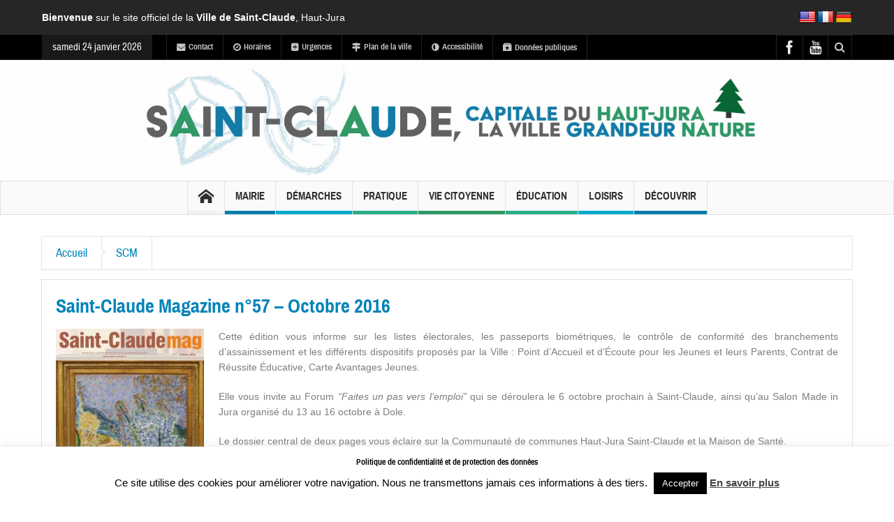

--- FILE ---
content_type: text/html; charset=UTF-8
request_url: https://www.saint-claude.fr/2016/10/04/saint-claude-magazine-n57-octobre-2016/
body_size: 32711
content:
<!DOCTYPE html>
<html lang="fr-FR" class="no-js">
    <head>
<!-- Global site tag (gtag.js) - Google Analytics -->
<script async src="https://www.googletagmanager.com/gtag/js?id=UA-129777615-1"></script>
<script>
  window.dataLayer = window.dataLayer || [];
  function gtag(){dataLayer.push(arguments);}
  gtag('js', new Date());

  gtag('config', 'UA-129777615-1');
</script>
		
		
		<!--  Google fonts-->
<link rel="preconnect" href="https://fonts.googleapis.com">
<link rel="preconnect" href="https://fonts.gstatic.com" crossorigin>
<link href="https://fonts.googleapis.com/css2?family=Bebas+Neue&display=swap" rel="stylesheet">
		
		<!-- Fin google fonts -->
		
		

        <meta charset="UTF-8" />
        <!--[if IE]>
        <meta http-equiv="X-UA-Compatible" content="IE=edge,chrome=1">
        <![endif]-->

	<link rel="profile" href="https://gmpg.org/xfn/11">
	<link rel="pingback" href="https://www.saint-claude.fr/xmlrpc.php" />
    <title>Saint-Claude Magazine n°57 &#8211; Octobre 2016 | Saint-Claude.fr, la ville grandeur nature</title>
        <meta property="og:image" content="https://www.saint-claude.fr/wp-content/uploads/2016/10/SCM-57-Octobre-2016-Couverture-212x300.jpg"/>
    <meta property="og:image:width" content="300" /> 
    <meta property="og:image:height" content="300" />

    
    <meta property="og:title" content="Saint-Claude Magazine n°57 &#8211; Octobre 2016"/>
    <meta property="og:type" content="article"/>
    <meta property="og:description" content="Cette édition vous informe sur les listes électorales, les passeports biométriques, le contrôle de conformité des branchements d&#039;assainissement et les différents dispositifs proposés par la Ville : Po"/>
    <meta property="og:url" content="https://www.saint-claude.fr/2016/10/04/saint-claude-magazine-n57-octobre-2016/"/>
    <meta property="og:site_name" content="Saint-Claude.fr, la ville grandeur nature"/>
    
		<meta name="viewport" content="width=device-width, initial-scale=1, maximum-scale=1">
	        <link rel="stylesheet" type="text/css" href="https://www.saint-claude.fr/wp-content/themes/multinews/css/print.css" media="print" />
    		<link rel="shortcut icon" href="https://www.saint-claude.fr/wp-content/uploads/2015/07/favicon.ico" />
			<link rel="apple-touch-icon" href="https://www.saint-claude.fr/wp-content/themes/multinews/apple-touch-icon-precomposed.png" />
	 
<meta name='robots' content='max-image-preview:large' />
	<style>img:is([sizes="auto" i], [sizes^="auto," i]) { contain-intrinsic-size: 3000px 1500px }</style>
	<link rel='dns-prefetch' href='//translate.google.com' />
<link rel='dns-prefetch' href='//www.google.com' />
<link rel='dns-prefetch' href='//maps.googleapis.com' />
<link rel='dns-prefetch' href='//meet.jit.si' />
<link rel='dns-prefetch' href='//fonts.googleapis.com' />
<link rel="alternate" type="application/rss+xml" title="Saint-Claude.fr, la ville grandeur nature &raquo; Flux" href="https://www.saint-claude.fr/feed/" />
<link rel="alternate" type="application/rss+xml" title="Saint-Claude.fr, la ville grandeur nature &raquo; Flux des commentaires" href="https://www.saint-claude.fr/comments/feed/" />
<script type="text/javascript">
/* <![CDATA[ */
window._wpemojiSettings = {"baseUrl":"https:\/\/s.w.org\/images\/core\/emoji\/16.0.1\/72x72\/","ext":".png","svgUrl":"https:\/\/s.w.org\/images\/core\/emoji\/16.0.1\/svg\/","svgExt":".svg","source":{"concatemoji":"https:\/\/www.saint-claude.fr\/wp-includes\/js\/wp-emoji-release.min.js?ver=6.8.3"}};
/*! This file is auto-generated */
!function(s,n){var o,i,e;function c(e){try{var t={supportTests:e,timestamp:(new Date).valueOf()};sessionStorage.setItem(o,JSON.stringify(t))}catch(e){}}function p(e,t,n){e.clearRect(0,0,e.canvas.width,e.canvas.height),e.fillText(t,0,0);var t=new Uint32Array(e.getImageData(0,0,e.canvas.width,e.canvas.height).data),a=(e.clearRect(0,0,e.canvas.width,e.canvas.height),e.fillText(n,0,0),new Uint32Array(e.getImageData(0,0,e.canvas.width,e.canvas.height).data));return t.every(function(e,t){return e===a[t]})}function u(e,t){e.clearRect(0,0,e.canvas.width,e.canvas.height),e.fillText(t,0,0);for(var n=e.getImageData(16,16,1,1),a=0;a<n.data.length;a++)if(0!==n.data[a])return!1;return!0}function f(e,t,n,a){switch(t){case"flag":return n(e,"\ud83c\udff3\ufe0f\u200d\u26a7\ufe0f","\ud83c\udff3\ufe0f\u200b\u26a7\ufe0f")?!1:!n(e,"\ud83c\udde8\ud83c\uddf6","\ud83c\udde8\u200b\ud83c\uddf6")&&!n(e,"\ud83c\udff4\udb40\udc67\udb40\udc62\udb40\udc65\udb40\udc6e\udb40\udc67\udb40\udc7f","\ud83c\udff4\u200b\udb40\udc67\u200b\udb40\udc62\u200b\udb40\udc65\u200b\udb40\udc6e\u200b\udb40\udc67\u200b\udb40\udc7f");case"emoji":return!a(e,"\ud83e\udedf")}return!1}function g(e,t,n,a){var r="undefined"!=typeof WorkerGlobalScope&&self instanceof WorkerGlobalScope?new OffscreenCanvas(300,150):s.createElement("canvas"),o=r.getContext("2d",{willReadFrequently:!0}),i=(o.textBaseline="top",o.font="600 32px Arial",{});return e.forEach(function(e){i[e]=t(o,e,n,a)}),i}function t(e){var t=s.createElement("script");t.src=e,t.defer=!0,s.head.appendChild(t)}"undefined"!=typeof Promise&&(o="wpEmojiSettingsSupports",i=["flag","emoji"],n.supports={everything:!0,everythingExceptFlag:!0},e=new Promise(function(e){s.addEventListener("DOMContentLoaded",e,{once:!0})}),new Promise(function(t){var n=function(){try{var e=JSON.parse(sessionStorage.getItem(o));if("object"==typeof e&&"number"==typeof e.timestamp&&(new Date).valueOf()<e.timestamp+604800&&"object"==typeof e.supportTests)return e.supportTests}catch(e){}return null}();if(!n){if("undefined"!=typeof Worker&&"undefined"!=typeof OffscreenCanvas&&"undefined"!=typeof URL&&URL.createObjectURL&&"undefined"!=typeof Blob)try{var e="postMessage("+g.toString()+"("+[JSON.stringify(i),f.toString(),p.toString(),u.toString()].join(",")+"));",a=new Blob([e],{type:"text/javascript"}),r=new Worker(URL.createObjectURL(a),{name:"wpTestEmojiSupports"});return void(r.onmessage=function(e){c(n=e.data),r.terminate(),t(n)})}catch(e){}c(n=g(i,f,p,u))}t(n)}).then(function(e){for(var t in e)n.supports[t]=e[t],n.supports.everything=n.supports.everything&&n.supports[t],"flag"!==t&&(n.supports.everythingExceptFlag=n.supports.everythingExceptFlag&&n.supports[t]);n.supports.everythingExceptFlag=n.supports.everythingExceptFlag&&!n.supports.flag,n.DOMReady=!1,n.readyCallback=function(){n.DOMReady=!0}}).then(function(){return e}).then(function(){var e;n.supports.everything||(n.readyCallback(),(e=n.source||{}).concatemoji?t(e.concatemoji):e.wpemoji&&e.twemoji&&(t(e.twemoji),t(e.wpemoji)))}))}((window,document),window._wpemojiSettings);
/* ]]> */
</script>
<style id='wp-emoji-styles-inline-css' type='text/css'>

	img.wp-smiley, img.emoji {
		display: inline !important;
		border: none !important;
		box-shadow: none !important;
		height: 1em !important;
		width: 1em !important;
		margin: 0 0.07em !important;
		vertical-align: -0.1em !important;
		background: none !important;
		padding: 0 !important;
	}
</style>
<link rel='stylesheet' id='wp-block-library-css' href='https://www.saint-claude.fr/wp-includes/css/dist/block-library/style.min.css?ver=6.8.3' type='text/css' media='all' />
<style id='classic-theme-styles-inline-css' type='text/css'>
/*! This file is auto-generated */
.wp-block-button__link{color:#fff;background-color:#32373c;border-radius:9999px;box-shadow:none;text-decoration:none;padding:calc(.667em + 2px) calc(1.333em + 2px);font-size:1.125em}.wp-block-file__button{background:#32373c;color:#fff;text-decoration:none}
</style>
<style id='global-styles-inline-css' type='text/css'>
:root{--wp--preset--aspect-ratio--square: 1;--wp--preset--aspect-ratio--4-3: 4/3;--wp--preset--aspect-ratio--3-4: 3/4;--wp--preset--aspect-ratio--3-2: 3/2;--wp--preset--aspect-ratio--2-3: 2/3;--wp--preset--aspect-ratio--16-9: 16/9;--wp--preset--aspect-ratio--9-16: 9/16;--wp--preset--color--black: #000000;--wp--preset--color--cyan-bluish-gray: #abb8c3;--wp--preset--color--white: #ffffff;--wp--preset--color--pale-pink: #f78da7;--wp--preset--color--vivid-red: #cf2e2e;--wp--preset--color--luminous-vivid-orange: #ff6900;--wp--preset--color--luminous-vivid-amber: #fcb900;--wp--preset--color--light-green-cyan: #7bdcb5;--wp--preset--color--vivid-green-cyan: #00d084;--wp--preset--color--pale-cyan-blue: #8ed1fc;--wp--preset--color--vivid-cyan-blue: #0693e3;--wp--preset--color--vivid-purple: #9b51e0;--wp--preset--gradient--vivid-cyan-blue-to-vivid-purple: linear-gradient(135deg,rgba(6,147,227,1) 0%,rgb(155,81,224) 100%);--wp--preset--gradient--light-green-cyan-to-vivid-green-cyan: linear-gradient(135deg,rgb(122,220,180) 0%,rgb(0,208,130) 100%);--wp--preset--gradient--luminous-vivid-amber-to-luminous-vivid-orange: linear-gradient(135deg,rgba(252,185,0,1) 0%,rgba(255,105,0,1) 100%);--wp--preset--gradient--luminous-vivid-orange-to-vivid-red: linear-gradient(135deg,rgba(255,105,0,1) 0%,rgb(207,46,46) 100%);--wp--preset--gradient--very-light-gray-to-cyan-bluish-gray: linear-gradient(135deg,rgb(238,238,238) 0%,rgb(169,184,195) 100%);--wp--preset--gradient--cool-to-warm-spectrum: linear-gradient(135deg,rgb(74,234,220) 0%,rgb(151,120,209) 20%,rgb(207,42,186) 40%,rgb(238,44,130) 60%,rgb(251,105,98) 80%,rgb(254,248,76) 100%);--wp--preset--gradient--blush-light-purple: linear-gradient(135deg,rgb(255,206,236) 0%,rgb(152,150,240) 100%);--wp--preset--gradient--blush-bordeaux: linear-gradient(135deg,rgb(254,205,165) 0%,rgb(254,45,45) 50%,rgb(107,0,62) 100%);--wp--preset--gradient--luminous-dusk: linear-gradient(135deg,rgb(255,203,112) 0%,rgb(199,81,192) 50%,rgb(65,88,208) 100%);--wp--preset--gradient--pale-ocean: linear-gradient(135deg,rgb(255,245,203) 0%,rgb(182,227,212) 50%,rgb(51,167,181) 100%);--wp--preset--gradient--electric-grass: linear-gradient(135deg,rgb(202,248,128) 0%,rgb(113,206,126) 100%);--wp--preset--gradient--midnight: linear-gradient(135deg,rgb(2,3,129) 0%,rgb(40,116,252) 100%);--wp--preset--font-size--small: 13px;--wp--preset--font-size--medium: 20px;--wp--preset--font-size--large: 36px;--wp--preset--font-size--x-large: 42px;--wp--preset--spacing--20: 0.44rem;--wp--preset--spacing--30: 0.67rem;--wp--preset--spacing--40: 1rem;--wp--preset--spacing--50: 1.5rem;--wp--preset--spacing--60: 2.25rem;--wp--preset--spacing--70: 3.38rem;--wp--preset--spacing--80: 5.06rem;--wp--preset--shadow--natural: 6px 6px 9px rgba(0, 0, 0, 0.2);--wp--preset--shadow--deep: 12px 12px 50px rgba(0, 0, 0, 0.4);--wp--preset--shadow--sharp: 6px 6px 0px rgba(0, 0, 0, 0.2);--wp--preset--shadow--outlined: 6px 6px 0px -3px rgba(255, 255, 255, 1), 6px 6px rgba(0, 0, 0, 1);--wp--preset--shadow--crisp: 6px 6px 0px rgba(0, 0, 0, 1);}:where(.is-layout-flex){gap: 0.5em;}:where(.is-layout-grid){gap: 0.5em;}body .is-layout-flex{display: flex;}.is-layout-flex{flex-wrap: wrap;align-items: center;}.is-layout-flex > :is(*, div){margin: 0;}body .is-layout-grid{display: grid;}.is-layout-grid > :is(*, div){margin: 0;}:where(.wp-block-columns.is-layout-flex){gap: 2em;}:where(.wp-block-columns.is-layout-grid){gap: 2em;}:where(.wp-block-post-template.is-layout-flex){gap: 1.25em;}:where(.wp-block-post-template.is-layout-grid){gap: 1.25em;}.has-black-color{color: var(--wp--preset--color--black) !important;}.has-cyan-bluish-gray-color{color: var(--wp--preset--color--cyan-bluish-gray) !important;}.has-white-color{color: var(--wp--preset--color--white) !important;}.has-pale-pink-color{color: var(--wp--preset--color--pale-pink) !important;}.has-vivid-red-color{color: var(--wp--preset--color--vivid-red) !important;}.has-luminous-vivid-orange-color{color: var(--wp--preset--color--luminous-vivid-orange) !important;}.has-luminous-vivid-amber-color{color: var(--wp--preset--color--luminous-vivid-amber) !important;}.has-light-green-cyan-color{color: var(--wp--preset--color--light-green-cyan) !important;}.has-vivid-green-cyan-color{color: var(--wp--preset--color--vivid-green-cyan) !important;}.has-pale-cyan-blue-color{color: var(--wp--preset--color--pale-cyan-blue) !important;}.has-vivid-cyan-blue-color{color: var(--wp--preset--color--vivid-cyan-blue) !important;}.has-vivid-purple-color{color: var(--wp--preset--color--vivid-purple) !important;}.has-black-background-color{background-color: var(--wp--preset--color--black) !important;}.has-cyan-bluish-gray-background-color{background-color: var(--wp--preset--color--cyan-bluish-gray) !important;}.has-white-background-color{background-color: var(--wp--preset--color--white) !important;}.has-pale-pink-background-color{background-color: var(--wp--preset--color--pale-pink) !important;}.has-vivid-red-background-color{background-color: var(--wp--preset--color--vivid-red) !important;}.has-luminous-vivid-orange-background-color{background-color: var(--wp--preset--color--luminous-vivid-orange) !important;}.has-luminous-vivid-amber-background-color{background-color: var(--wp--preset--color--luminous-vivid-amber) !important;}.has-light-green-cyan-background-color{background-color: var(--wp--preset--color--light-green-cyan) !important;}.has-vivid-green-cyan-background-color{background-color: var(--wp--preset--color--vivid-green-cyan) !important;}.has-pale-cyan-blue-background-color{background-color: var(--wp--preset--color--pale-cyan-blue) !important;}.has-vivid-cyan-blue-background-color{background-color: var(--wp--preset--color--vivid-cyan-blue) !important;}.has-vivid-purple-background-color{background-color: var(--wp--preset--color--vivid-purple) !important;}.has-black-border-color{border-color: var(--wp--preset--color--black) !important;}.has-cyan-bluish-gray-border-color{border-color: var(--wp--preset--color--cyan-bluish-gray) !important;}.has-white-border-color{border-color: var(--wp--preset--color--white) !important;}.has-pale-pink-border-color{border-color: var(--wp--preset--color--pale-pink) !important;}.has-vivid-red-border-color{border-color: var(--wp--preset--color--vivid-red) !important;}.has-luminous-vivid-orange-border-color{border-color: var(--wp--preset--color--luminous-vivid-orange) !important;}.has-luminous-vivid-amber-border-color{border-color: var(--wp--preset--color--luminous-vivid-amber) !important;}.has-light-green-cyan-border-color{border-color: var(--wp--preset--color--light-green-cyan) !important;}.has-vivid-green-cyan-border-color{border-color: var(--wp--preset--color--vivid-green-cyan) !important;}.has-pale-cyan-blue-border-color{border-color: var(--wp--preset--color--pale-cyan-blue) !important;}.has-vivid-cyan-blue-border-color{border-color: var(--wp--preset--color--vivid-cyan-blue) !important;}.has-vivid-purple-border-color{border-color: var(--wp--preset--color--vivid-purple) !important;}.has-vivid-cyan-blue-to-vivid-purple-gradient-background{background: var(--wp--preset--gradient--vivid-cyan-blue-to-vivid-purple) !important;}.has-light-green-cyan-to-vivid-green-cyan-gradient-background{background: var(--wp--preset--gradient--light-green-cyan-to-vivid-green-cyan) !important;}.has-luminous-vivid-amber-to-luminous-vivid-orange-gradient-background{background: var(--wp--preset--gradient--luminous-vivid-amber-to-luminous-vivid-orange) !important;}.has-luminous-vivid-orange-to-vivid-red-gradient-background{background: var(--wp--preset--gradient--luminous-vivid-orange-to-vivid-red) !important;}.has-very-light-gray-to-cyan-bluish-gray-gradient-background{background: var(--wp--preset--gradient--very-light-gray-to-cyan-bluish-gray) !important;}.has-cool-to-warm-spectrum-gradient-background{background: var(--wp--preset--gradient--cool-to-warm-spectrum) !important;}.has-blush-light-purple-gradient-background{background: var(--wp--preset--gradient--blush-light-purple) !important;}.has-blush-bordeaux-gradient-background{background: var(--wp--preset--gradient--blush-bordeaux) !important;}.has-luminous-dusk-gradient-background{background: var(--wp--preset--gradient--luminous-dusk) !important;}.has-pale-ocean-gradient-background{background: var(--wp--preset--gradient--pale-ocean) !important;}.has-electric-grass-gradient-background{background: var(--wp--preset--gradient--electric-grass) !important;}.has-midnight-gradient-background{background: var(--wp--preset--gradient--midnight) !important;}.has-small-font-size{font-size: var(--wp--preset--font-size--small) !important;}.has-medium-font-size{font-size: var(--wp--preset--font-size--medium) !important;}.has-large-font-size{font-size: var(--wp--preset--font-size--large) !important;}.has-x-large-font-size{font-size: var(--wp--preset--font-size--x-large) !important;}
:where(.wp-block-post-template.is-layout-flex){gap: 1.25em;}:where(.wp-block-post-template.is-layout-grid){gap: 1.25em;}
:where(.wp-block-columns.is-layout-flex){gap: 2em;}:where(.wp-block-columns.is-layout-grid){gap: 2em;}
:root :where(.wp-block-pullquote){font-size: 1.5em;line-height: 1.6;}
</style>
<link rel='stylesheet' id='layerslider-css' href='https://www.saint-claude.fr/wp-content/plugins/LayerSlider/static/css/layerslider.css?ver=5.5.1' type='text/css' media='all' />
<link rel='stylesheet' id='ls-google-fonts-css' href='https://fonts.googleapis.com/css?family=Lato:100,300,regular,700,900%7COpen+Sans:300%7CIndie+Flower:regular%7COswald:300,regular,700&#038;subset=latin%2Clatin-ext' type='text/css' media='all' />
<link rel='stylesheet' id='contact-form-7-css' href='https://www.saint-claude.fr/wp-content/plugins/contact-form-7/includes/css/styles.css?ver=6.1.4' type='text/css' media='all' />
<link rel='stylesheet' id='cookie-law-info-css' href='https://www.saint-claude.fr/wp-content/plugins/cookie-law-info/legacy/public/css/cookie-law-info-public.css?ver=3.3.9.1' type='text/css' media='all' />
<link rel='stylesheet' id='cookie-law-info-gdpr-css' href='https://www.saint-claude.fr/wp-content/plugins/cookie-law-info/legacy/public/css/cookie-law-info-gdpr.css?ver=3.3.9.1' type='text/css' media='all' />
<link rel='stylesheet' id='google-language-translator-css' href='https://www.saint-claude.fr/wp-content/plugins/google-language-translator/css/style.css?ver=6.0.20' type='text/css' media='' />
<link rel='stylesheet' id='super-rss-reader-css' href='https://www.saint-claude.fr/wp-content/plugins/super-rss-reader/public/css/style.min.css?ver=5.4' type='text/css' media='all' />
<link rel='stylesheet' id='wp-mcm-styles-css' href='https://www.saint-claude.fr/wp-content/plugins/wp-media-category-management/css/wp-mcm-styles.css?ver=2.5.0.1' type='text/css' media='all' />
<link rel='stylesheet' id='extensive-vc-main-style-css' href='https://www.saint-claude.fr/wp-content/plugins/extensive-vc-addon/assets/css/main.min.css?ver=6.8.3' type='text/css' media='all' />
<link rel='stylesheet' id='ionicons-css' href='https://www.saint-claude.fr/wp-content/plugins/extensive-vc-addon/assets/css/ion-icons/css/ionicons.min.css?ver=6.8.3' type='text/css' media='all' />
<link rel='stylesheet' id='multinews-style-css' href='https://www.saint-claude.fr/wp-content/themes/multinews/style.css?ver=6.8.3' type='text/css' media='all' />
<link rel='stylesheet' id='main-css' href='https://www.saint-claude.fr/wp-content/themes/multinews/css/main.css?ver=6.8.3' type='text/css' media='all' />
<link rel='stylesheet' id='plugins-css' href='https://www.saint-claude.fr/wp-content/themes/multinews/css/plugins.css?ver=6.8.3' type='text/css' media='all' />
<link rel='stylesheet' id='responsive-css' href='https://www.saint-claude.fr/wp-content/themes/multinews/css/media.css?ver=6.8.3' type='text/css' media='all' />
<link rel='stylesheet' id='dashicons-css' href='https://www.saint-claude.fr/wp-includes/css/dashicons.min.css?ver=6.8.3' type='text/css' media='all' />
<link rel='stylesheet' id='evcal_google_fonts-css' href='https://fonts.googleapis.com/css?family=Noto+Sans%3A400%2C400italic%2C700%7CMontserrat%3A700%2C800%2C900&#038;subset=latin%2Clatin-ext&#038;ver=4.3.5' type='text/css' media='all' />
<link rel='stylesheet' id='evcal_cal_default-css' href='//www.saint-claude.fr/wp-content/plugins/eventON/assets/css/eventon_styles.css?ver=4.3.5' type='text/css' media='all' />
<link rel='stylesheet' id='evo_font_icons-css' href='//www.saint-claude.fr/wp-content/plugins/eventON/assets/fonts/all.css?ver=4.3.5' type='text/css' media='all' />
<style id='evo_dynamic_styles-inline-css' type='text/css'>
.eventon_events_list .eventon_list_event .desc_trig, .evopop_top{background-color:#f1f1f1}.eventon_events_list .eventon_list_event .desc_trig:hover{background-color:#fbfbfb}.ajde_evcal_calendar .calendar_header p,
		.eventon_events_list .eventon_list_event .evoet_cx span.evoet_dayblock span, 
		.evo_pop_body .evoet_cx span.evoet_dayblock span,
		.ajde_evcal_calendar .evcal_evdata_row .evcal_evdata_cell h3.evo_h3,
		.evo_lightbox_content h3.evo_h3, h2.evo_h2, h3.evo_h3,h4.evo_h4,
		body .ajde_evcal_calendar h4.evo_h4, 
		.evo_content_in h4.evo_h4,
		.evo_metarow_ICS .evcal_evdata_cell p a,
		.eventon_events_list .eventon_list_event .evoet_cx span.evcal_desc2, 
		.eventon_list_event .evoet_cx span.evcal_event_title,
		.evoet_cx span.evcal_desc2,	
		.evo_metarow_ICS .evcal_evdata_cell p a, 
		.evo_metarow_learnMICS .evcal_col50 .evcal_evdata_cell p a,
		.eventon_list_event .evo_metarow_locImg p.evoLOCtxt .evo_loc_text_title,		
		.evo_clik_row .evo_h3,
		.evotax_term_card .evotax_term_details h2, 
		.evotax_term_card h3.evotax_term_subtitle,
		.ajde_evcal_calendar .evo_sort_btn,
		.eventon_main_section  #evcal_cur,	
		.ajde_evcal_calendar .calendar_header p.evo_month_title,		
		.ajde_evcal_calendar .eventon_events_list .evcal_month_line p,
		.eventon_events_list .eventon_list_event .evcal_cblock,			
		.ajde_evcal_calendar .evcal_month_line,
		.eventon_event .event_excerpt_in h3,
		.ajde_evcal_calendar .evo_footer_nav p.evo_month_title,
		.evo_eventon_live_now_section h3,
		.evo_tab_view .evo_tabs p.evo_tab,
		.evo_metarow_virtual .evo_live_now_tag,
		.evo_page_body .evo_sin_page .evosin_event_title{font-family:Montserrat, sans-serif}.ajde_evcal_calendar .eventon_events_list p,	
		.evo_lightbox p,
		.eventon_events_list .eventon_list_event .evoet_cx span, 
		.evo_pop_body .evoet_cx span,	
		.eventon_events_list .eventon_list_event .evoet_cx span.evcal_event_subtitle, 
		.evo_pop_body .evoet_cx span.evcal_event_subtitle,
		.ajde_evcal_calendar .eventon_list_event .event_description .evcal_btn, 
		.evo_pop_body .evcal_btn, .evcal_btn,
		.eventon_events_list .eventon_list_event .cancel_event .evo_event_headers, 
		.evo_pop_body .evo_event_headers.canceled,
		.eventon_events_list .eventon_list_event .evcal_list_a .evo_above_title span,
		.evo_pop_body .evcal_list_a .evo_above_title span,
		.evcal_evdata_row.evcal_event_details .evcal_evdata_cell p,
		#evcal_list .eventon_list_event .evoInput, .evo_pop_body .evoInput,
		.evcal_evdata_row .evcal_evdata_cell p, 
		#evcal_list .eventon_list_event p.no_events,
		.ajde_evcal_calendar .eventon_events_list .eventon_desc_in ul,
		.evoGuideCall em,
		.evo_cal_above span,
		.ajde_evcal_calendar .calendar_header .evo_j_dates .legend,
		.eventon_sort_line p, .eventon_filter_line p,
		.evcal_evdata_row{font-family:'Noto Sans', 'sans-serif'}.ajde_evcal_calendar .evo_sort_btn, .eventon_sf_field p, .evo_srt_sel p.fa{color:#b8b8b8}.ajde_evcal_calendar .evo_sort_btn:hover{color:#d8d8d8}#evcal_list .eventon_list_event .evoet_cx em, .evo_lightboxes .evoet_cx em{color:#202124}#evcal_list .eventon_list_event .evoet_cx em a{color:#202124}.eventon_events_list .eventon_list_event a,
				.evocard_row .evo_metarow_organizer .evo_card_organizer_social a,
				.evo_lightbox .evo_tax_social_media a{color:#656565}
				#evcal_list .eventon_list_event .event_description .evcal_btn, 
				#evcal_list .eventon_list_event .event_description .evcal_btn p, 
				body .evo_lightboxes .evo_lightbox_body.evo_pop_body .evcal_btn,
				.ajde_evcal_calendar .eventon_list_event .event_description .evcal_btn, 
				.evo_lightbox .evcal_btn, body .evcal_btn,
				.evo_lightbox.eventon_events_list .eventon_list_event a.evcal_btn,
				.evcal_btn{color:#ffffff;background:#237ebd;}#evcal_list .eventon_list_event .event_description .evcal_btn:hover, 
				body .evo_lightboxes .evo_lightbox_body.evo_pop_body .evcal_btn:hover,
				.ajde_evcal_calendar .eventon_list_event .event_description .evcal_btn:hover, 
				.evo_pop_body .evcal_btn:hover, .evcal_btn:hover,.evcal_evdata_row.evo_clik_row:hover{color:#ffffff;background:#237ebd;}.evcal_evdata_row.evo_clik_row:hover &gt; *, .evcal_evdata_row.evo_clik_row:hover i{color:#ffffff}.eventon_list_event .evo_btn_secondary, 
				.ajde_evcal_calendar .eventon_list_event .event_description .evcal_btn.evo_btn_secondary,
				.evo_lightbox .evcal_btn.evo_btn_secondary, 
				body .evcal_btn.evo_btn_secondary,
				#evcal_list .eventon_list_event .event_description .evcal_btn.evo_btn_secondary,
				.evcal_btn.evo_btn_secondary,
				.evo_btn_secondary{color:#ffffff;background:#d2d2d2;}.eventon_list_event .evo_btn_secondary:hover, 
				.ajde_evcal_calendar .eventon_list_event .event_description .evcal_btn.evo_btn_secondary:hover,
				.evo_lightbox .evcal_btn.evo_btn_secondary:hover, 
				body .evcal_btn.evo_btn_secondary:hover,
				#evcal_list .eventon_list_event .event_description .evcal_btn.evo_btn_secondary:hover,
				.eventon_list_event .evo_btn_secondary:hover, 
				.evcal_btn.evo_btn_secondary:hover,
				.evo_btn_secondary:hover{color:#ffffff;background:#bebebe;}.evocard_row .evcal_evdata_icons i, .evocard_row .evcal_evdata_custometa_icons i{color:#656565;font-size:18px;}.evcal_evdata_row .evcal_evdata_cell h3, .evo_clik_row .evo_h3{font-size:16px}#evcal_list .eventon_list_event .evcal_cblock, .evo_lightboxes .evo_pop_body .evcal_cblock{color:#454545}.evcal_evdata_row .evcal_evdata_cell h2, .evcal_evdata_row .evcal_evdata_cell h3, .evorow .evo_clik_row h3, 
			.evcal_evdata_row .evcal_evdata_cell h3 a{color:#202124}#evcal_list .eventon_list_event .evcal_eventcard p, 
				.ajde_evcal_calendar .eventon_events_list .eventon_desc_in ul,
				.evo_lightboxes .evo_pop_body .evcal_evdata_row .evcal_evdata_cell p,
				.evo_lightboxes .evcal_evdata_cell p a{color:#656565}.ajde_evcal_calendar #evcal_head.calendar_header #evcal_cur, .ajde_evcal_calendar .evcal_month_line p, .ajde_evcal_calendar .evo_footer_nav p.evo_month_title{color:#202124}.eventon_events_list .eventon_list_event .event_description, .evo_lightbox.eventcard .evo_lightbox_body{background-color:#fdfdfd}.evocard_box{background-color:#f3f3f3}.evcal_event_details .evcal_evdata_cell.shorter_desc .eventon_desc_in:after{background:linear-gradient(to top,	#f3f3f3 20%, #f3f3f300 80%)}.event_description .bordb, #evcal_list .bordb, .eventon_events_list .eventon_list_event .event_description, .bordr, #evcal_list,
					#evcal_list p.desc_trig_outter, 
					.evopop_top,
					.evo_pop_body .bordb{border-color:#d5d5d5}.eventon_events_list .eventon_list_event .evcal_list_a.featured_event{background-color:#fff6e2}.eventon_events_list .eventon_list_event .evcal_list_a.featured_event:hover{background-color:#ffecc5}.eventon_events_list .eventon_list_event .evoet_cx span.evo_above_title span.featured, .evo_pop_body .evoet_cx span.evo_above_title span.featured{color:#ffffff;background-color:#ffcb55;}.eventon_events_list .eventon_list_event .evoet_cx span.evo_above_title span.completed, .evo_pop_body .evoet_cx span.evo_above_title span.completed{color:#ffffff;background-color:#585858;}.evcal_desc3 .evo_ep_bar b, .evcal_desc3 .evo_ep_bar b:before{background-color:#f79191}.evcal_desc3 .evo_ep_bar.evo_completed b{background-color:#9a9a9a}.ajde_evcal_calendar.color #evcal_list .eventon_list_event .evcal_cblock, .ajde_evcal_calendar.color #evcal_list .eventon_list_event .evoet_cx span.evcal_event_title, 
				.ajde_evcal_calendar.color #evcal_list .eventon_list_event .evoet_cx span.evcal_event_subtitle, 
				.ajde_evcal_calendar.color #evcal_list .eventon_list_event .evoet_cx em, 
				.ajde_evcal_calendar.color #evcal_list .eventon_list_event .eventon_list_event .evoet_cx .evcal_desc_info, 
				.ajde_evcal_calendar.color .eventon_events_list .eventon_list_event .evcal_cblock em.evo_day, 
				.ajde_evcal_calendar.color .evoet_cx .evo_below_title .status_reason, 
				.ajde_evcal_calendar.color .evoet_cx .evo_tz_time .evo_tz, 
				.ajde_evcal_calendar.color .evoet_cx .evo_mytime.tzo_trig i, 
				.ajde_evcal_calendar.color .evoet_cx .evo_mytime.tzo_trig b, 
				.ajde_evcal_calendar.color .evoet_cx .evcal_desc3 em i, 
				.ajde_evcal_calendar.color .evoet_cx .evcal_desc3 .evo_ep_pre, 
				.ajde_evcal_calendar.color .evoet_cx .evcal_desc3 .evo_ep_time, 
				.ajde_evcal_calendar.color .evoet_cx .evo_mytime.tzo_trig:hover i, 
				.ajde_evcal_calendar.color .evoet_cx .evo_mytime.tzo_trig:hover b, 
				.evo_lightboxes .color.eventon_list_event .evoet_cx .evo_below_title .status_reason, 
				.evo_lightboxes .color.eventon_list_event .evcal_cblock, 
				.evo_lightboxes .color.eventon_list_event .evoet_cx span.evcal_event_title,
				 .evo_lightboxes .color.eventon_list_event .evoet_cx span.evcal_event_subtitle, 
				 .evo_lightboxes .color.eventon_list_event .evoet_cx em, 
				 .evo_lightboxes .color.eventon_list_event .evoet_cx .evcal_desc_info, 
				 .evo_lightboxes .color.eventon_list_event .evcal_cblock em.evo_day, 
				 .evo_lightboxes .color.eventon_list_event .evoet_cx .evo_tz_time &gt; *,
				  .evo_lightboxes .color.eventon_list_event .evoet_cx .evo_mytime.tzo_trig i,
				  .evo_lightboxes .color.eventon_list_event .evoet_cx .evo_mytime.tzo_trig b,
				  .ajde_evcal_calendar.color #evcal_list.eventon_events_list .eventon_list_event p .evoet_cx span.evcal_event_title{color:#ffffff}.event_description .evcal_close{background-color:#f7f7f7}.event_description .evcal_close:hover{background-color:#f1f1f1}.evo_lightboxes .evopopclose, .evo_lightboxes .evolbclose{background-color:#000000}.evo_lightboxes .evopopclose:hover, .evo_lightboxes .evolbclose:hover{background-color:#cfcfcf}.evo_lightboxes .evolbclose:before, .evo_lightboxes .evolbclose:after{background-color:#666666}.evo_lightboxes .evolbclose:hover:before, .evo_lightboxes .evolbclose:hover:after{background-color:#666666}#evcal_list .evorow.getdirections, .evo_pop_body .evorow.getdirections{background-color:#ffffff}#evcal_list .evorow.getdirections .evoInput, .evo_pop_body .evorow.getdirections .evoInput{color:#888888}.ajde_evcal_calendar #evcal_list.eventon_events_list .eventon_list_event p .evoet_cx span.evcal_event_title{color:#ffffff}.eventon_events_list .eventon_list_event .evoet_cx span.evcal_event_subtitle, 
				.evo_lightboxes .evo_pop_body .evoet_cx span.evcal_event_subtitle{color:#202124}.fp_popup_option i{color:#999;font-size:22px;}.evo_cal_above span{color:#ffffff;background-color:#202124;}.evo_cal_above span:hover{color:#ffffff;background-color:#d3d3d3;}.evo_cal_above span.evo-gototoday-btn{color:#2b2b2b;background-color:#ADADAD;}.evo_cal_above span.evo-gototoday-btn:hover{color:#ffffff;background-color:#2b2b2b;}.ajde_evcal_calendar .calendar_header .evo_j_dates .legend a{color:#a0a09f;background-color:#f5f5f5;}.ajde_evcal_calendar .calendar_header .evo_j_dates .legend a:hover{color:#a0a09f;background-color:#e6e6e6;}.ajde_evcal_calendar .calendar_header .evo_j_dates .legend a.current{color:#ffffff;background-color:#CFCFCF;}.ajde_evcal_calendar .calendar_header .evo_j_dates .legend a.set{color:#ffffff;background-color:#f79191;}.ajde_evcal_calendar .calendar_header .evcal_arrows, .evo_footer_nav .evcal_arrows{border-color:#737373;background-color:#ffffff;}.ajde_evcal_calendar .calendar_header .evcal_arrows:hover, .evo_footer_nav .evcal_arrows:hover{border-color:#e2e2e2;background-color:#ededed;}.ajde_evcal_calendar .calendar_header .evcal_arrows:before,
	.evo_footer_nav .evcal_arrows:before{border-color:#737373}.ajde_evcal_calendar .calendar_header .evcal_arrows.evcal_btn_next:hover:before,
.ajde_evcal_calendar .calendar_header .evcal_arrows.evcal_btn_prev:hover:before,
	.evo_footer_nav .evcal_arrows.evcal_btn_prev:hover:before,
	.evo_footer_nav .evcal_arrows.evcal_btn_next:hover:before{border-color:#ffffff}.eventon_events_list .eventon_list_event .evoet_cx span.evo_above_title span, .evo_pop_body .evoet_cx span.evo_above_title span{color:#ffffff;background-color:#F79191;}.eventon_events_list .eventon_list_event .evoet_cx span.evo_above_title span.canceled, .evo_pop_body .evoet_cx span.evo_above_title span.canceled{color:#ffffff;background-color:#F79191;}.eventon_events_list .eventon_list_event .evoet_cx span.evo_above_title span.postponed, .evo_pop_body .evoet_cx span.evo_above_title span.postponed{color:#ffffff;background-color:#e3784b;}.eventon_events_list .eventon_list_event .evoet_cx span.evo_above_title span.movedonline, .evo_pop_body .evoet_cx span.evo_above_title span.movedonline{color:#ffffff;background-color:#6edccd;}.eventon_events_list .eventon_list_event .evoet_cx span.evo_above_title span.rescheduled, .evo_pop_body .evoet_cx span.evo_above_title span.rescheduled{color:#ffffff;background-color:#67ef78;}.ajde_evcal_calendar #evcal_list.eventon_events_list .eventon_list_event .cancel_event.evcal_list_a, .evo_lightbox_body.eventon_list_event.cancel_event .evopop_top{background-color:#b0b0b0}.eventon_events_list .eventon_list_event .cancel_event.evcal_list_a:before{color:#b0b0b0}#eventon_loadbar{background-color:#efefef}#eventon_loadbar:before{background-color:#f5b87a}.evoet_cx .evcal_desc3 em.evocmd_button, #evcal_list .evoet_cx .evcal_desc3 em.evocmd_button{color:#ffffff;background-color:#237dbd;}.evo_repeat_series_dates span{color:#656565;background-color:#dedede;}.evo_metarow_socialmedia a.evo_ss:hover{background-color:#9e9e9e;}.evo_metarow_socialmedia a.evo_ss i{color:#888686;}.evo_metarow_socialmedia a.evo_ss:hover i{color:#ffffff;}.evo_metarow_socialmedia .evo_sm{border-color:#cdcdcd}.eventon_events_list .evoShow_more_events span{background-color:#b4b4b4;color:#ffffff;}.evo_card_health_boxes .evo_health_b{background-color:#ececec;color:#8d8d8d;}.evo_card_health_boxes .evo_health_b svg, .evo_card_health_boxes .evo_health_b i.fa{fill:#8d8d8d;color:#8d8d8d;}.evo_health_b.ehb_other{border-color:#e8e8e8}.eventon_list_event .evoet_cx em.evo_mytime.tzo_trig i
				{color:#2eb4dc}.eventon_list_event .evoet_cx em.evo_mytime,
				.eventon_list_event .evoet_cx em.evo_mytime.tzo_trig:hover,
				.eventon_list_event .evoet_cx em.evo_mytime,
				.eventon_list_event .evcal_evdata_cell .evo_mytime,
				.eventon_list_event .evcal_evdata_cell .evo_mytime.tzo_trig{background-color:#2eb4dc}.eventon_list_event .evoet_cx em.evo_mytime &gt;*, 
				.eventon_list_event .evcal_evdata_cell .evo_mytime &gt;*,
				.eventon_list_event .evoet_cx em.evo_mytime.tzo_trig:hover &gt;*{color:#ffffff}.eventon_events_list .evose_repeat_header span.title{background-color:#fed584;color:#202124;}.eventon_events_list .evose_repeat_header .ri_nav a, 
				.eventon_events_list .evose_repeat_header .ri_nav a:visited, 
				.eventon_events_list .evose_repeat_header .ri_nav a:hover{color:#656565}.eventon_events_list .evose_repeat_header .ri_nav b{border-color:#656565}body .EVOSR_section a.evo_do_search, body a.evosr_search_btn, .evo_search_bar_in a.evosr_search_btn{color:#3d3d3d}body .EVOSR_section a.evo_do_search:hover, body a.evosr_search_btn:hover, .evo_search_bar_in a.evosr_search_btn:hover{color:#bbbbbb}.EVOSR_section input, .evo_search_bar input{border-color:#EDEDED;background-color:#f2f2f2;}.evosr_blur{background-color:#f9d789;color:#14141E;}.evosr_blur{background-color:#b4b4b4;color:#ffffff;}.evo_search_results_count span{background-color:#202124;color:#ffffff;}.EVOSR_section input:hover, .evo_search_bar input:hover{color:#c5c5c5}.evo_search_results_count{color:#14141E}.evo_eventon_live_now_section h3{color:#8e8e8e}.evo_eventon_live_now_section .evo_eventon_now_next{background-color:#ececec}.evo_eventon_live_now_section .evo_eventon_now_next h3{color:#8e8e8e}.evo_eventon_live_now_section .evo_eventon_now_next h3 .evo_countdowner{background-color:#a5a5a5;color:#ffffff;}.evo_eventon_live_now_section p.evo_eventon_no_events_now{background-color:#d6f5d2;color:#888888;}.ajde_evcal_calendar.esty_1 #evcal_list .eventon_list_event.no_events p.no_events,   .ajde_evcal_calendar.esty_2 #evcal_list .eventon_list_event.no_events p.no_events, .ajde_evcal_calendar.esty_3 #evcal_list .eventon_list_event.no_events p.no_events{background-color:#ffffff}.ajde_evcal_calendar.esty_1 #evcal_list .eventon_list_event.no_events p.no_events, .ajde_evcal_calendar.esty_2 #evcal_list .eventon_list_event.no_events p.no_events,.ajde_evcal_calendar.esty_3 #evcal_list .eventon_list_event.no_events p.no_events, .ajde_evcal_calendar.esty_1 #evcal_list .eventon_list_event.no_events p.no_events a, .ajde_evcal_calendar.esty_2 #evcal_list .eventon_list_event.no_events p.no_events a, .ajde_evcal_calendar.esty_3 #evcal_list .eventon_list_event.no_events p.no_events a{color:#202124}.ajde_evcal_calendar.esty_0 #evcal_list .eventon_list_event.no_events p.no_events,   .ajde_evcal_calendar.esty_4 #evcal_list .eventon_list_event.no_events p.no_events{background-color:#ffffff}.ajde_evcal_calendar.esty_0 #evcal_list .eventon_list_event.no_events p.no_events, .ajde_evcal_calendar.esty_4 #evcal_list .eventon_list_event.no_events p.no_events,.ajde_evcal_calendar.esty_0 #evcal_list .eventon_list_event.no_events p.no_events a,.ajde_evcal_calendar.esty_4 #evcal_list .eventon_list_event.no_events p.no_events a{color:#202124}.evcal_evdata_img{height:300px}.eventon_events_list .eventon_list_event .evoet_cx .level_4, .evo_pop_body .evoet_cx .level_4 { background: #2f9966; width: 100%; padding-top: 4px; padding-bottom:4px; padding-right:10px; text-align:center; justify-content: center;}
.eventon_events_list .eventon_list_event .evoet_cx .level_4 em, .evo_pop_body .evoet_cx .level_4 em{padding-right:0px;}

.home #evcal_list .eventon_list_event .evoet_cx em, .home .evo_lightboxes .evoet_cx em{color:#fff;}

.single-ajde_events #evcal_list .eventon_list_event .evoet_cx em, .single-ajde_events .evo_lightboxes .evoet_cx em{color:#fff;}

.single-ajde_events .eventon_events_list .eventon_list_event .evoet_cx .level_4{width:15%; display:block !important; }

.eventon_single_event.immersive .eventon_list_event .evoet_time_expand em.evcal_time, .eventon_single_event.immersive .eventon_list_event .evoet_location em.evcal_location { background-color: #DDD !important; }

@media only screen and (max-width:768px){.single-ajde_events .eventon_events_list .eventon_list_event .evoet_cx .level_4 {
    width: 30%;
}}
.single-ajde_events .eventon_events_list .eventon_list_event .evoet_cx .level_4 em{color:#fff !important;}
.ajde_evcal_calendar.boxy .eventon_list_event, .ajde_evcal_calendar.boxy .evoShow_more_events { border-radius: 0 !important; }

.eventon_events_list .eventon_list_event .evoet_cx .level_4, .evo_pop_body .evoet_cx .level_4 {position:relative;} .eventon_events_list .eventon_list_event .evoet_cx .level_4 em.evoet_dataval[data-tagid="120"]{ position: absolute; padding-top: 3px; width:calc(100% + 10px); height:100%; background: #ffce00; color: black !important; }

.eventon_events_list .eventon_list_event .evoet_cx .level_4, .evo_pop_body .evoet_cx .level_4 {position:relative;} .eventon_events_list .eventon_list_event .evoet_cx .level_4 em.evoet_dataval[data-tagid="225"]{ position: absolute; padding-top: 3px; width:calc(100% + 10px); height:100%; background: #ffce00; color: black !important; }

.eventon_events_list .eventon_list_event .evoet_cx .level_4, .evo_pop_body .evoet_cx .level_4 {position:relative;} .eventon_events_list .eventon_list_event .evoet_cx .level_4 em.evoet_dataval[data-tagid="226"]{ position: absolute; padding-top: 3px; width:calc(100% + 10px); height:100%; background: #ffce00; color: black !important; }

.ajde_evcal_calendar #evcal_list.eventon_events_list .eventon_list_event p .evoet_cx span.evcal_event_title{font-size:16px;}
.ajde_evcal_calendar.boxy.boxstyle1.tbg1 #evcal_list .eventon_list_event .desc_trig .evcal_desc { width: 50%; }
.ajde_evcal_calendar.boxy.boxstyle1 #evcal_list .eventon_list_event .evcal_desc span.evcal_event_title, .ajde_evcal_calendar.boxy.boxstyle1 #evcal_list .eventon_list_event .evcal_desc span.evcal_event_subtitle { word-wrap: normal; white-space: normal; }
.eventon_events_list .eventon_list_event .evoet_cx .level_4 em.evoet_dataval[data-tagid=”120″] { left: 0; top: 0; }
.eventon_events_list .eventon_list_event .evoet_cx .level_4 em.evoet_dataval[data-tagid=”225″] { left: 0; top: 0; }
.eventon_events_list .eventon_list_event .evoet_cx .level_4 em.evoet_dataval[data-tagid=”226″] { left: 0; top: 0; }

.eventon_events_list .eventon_list_event .evoet_cx .level_4, .evo_pop_body .evoet_cx .level_4 {position:relative;} .eventon_events_list .eventon_list_event .evoet_cx .level_4 em.evoet_dataval[data-tagid="187"]{ position: absolute; padding-top: 3px; width:calc(100% + 10px); height:100%; background: #ffde00; color: black !important; }

.ajde_evcal_calendar #evcal_list.eventon_events_list .eventon_list_event p .evoet_cx span.evcal_event_title{font-size:16px;}
.ajde_evcal_calendar.boxy.boxstyle1.tbg1 #evcal_list .eventon_list_event .desc_trig .evcal_desc { width: 50%; }
.ajde_evcal_calendar.boxy.boxstyle1 #evcal_list .eventon_list_event .evcal_desc span.evcal_event_title, .ajde_evcal_calendar.boxy.boxstyle1 #evcal_list .eventon_list_event .evcal_desc span.evcal_event_subtitle { word-wrap: normal; white-space: normal; }
.eventon_events_list .eventon_list_event .evoet_cx .level_4 em.evoet_dataval[data-tagid=”187″] { left: 0; top: 0; }
.eventon_events_list .eventon_list_event .desc_trig, .evopop_top{background-color:#f1f1f1}.eventon_events_list .eventon_list_event .desc_trig:hover{background-color:#fbfbfb}.ajde_evcal_calendar .calendar_header p,
		.eventon_events_list .eventon_list_event .evoet_cx span.evoet_dayblock span, 
		.evo_pop_body .evoet_cx span.evoet_dayblock span,
		.ajde_evcal_calendar .evcal_evdata_row .evcal_evdata_cell h3.evo_h3,
		.evo_lightbox_content h3.evo_h3, h2.evo_h2, h3.evo_h3,h4.evo_h4,
		body .ajde_evcal_calendar h4.evo_h4, 
		.evo_content_in h4.evo_h4,
		.evo_metarow_ICS .evcal_evdata_cell p a,
		.eventon_events_list .eventon_list_event .evoet_cx span.evcal_desc2, 
		.eventon_list_event .evoet_cx span.evcal_event_title,
		.evoet_cx span.evcal_desc2,	
		.evo_metarow_ICS .evcal_evdata_cell p a, 
		.evo_metarow_learnMICS .evcal_col50 .evcal_evdata_cell p a,
		.eventon_list_event .evo_metarow_locImg p.evoLOCtxt .evo_loc_text_title,		
		.evo_clik_row .evo_h3,
		.evotax_term_card .evotax_term_details h2, 
		.evotax_term_card h3.evotax_term_subtitle,
		.ajde_evcal_calendar .evo_sort_btn,
		.eventon_main_section  #evcal_cur,	
		.ajde_evcal_calendar .calendar_header p.evo_month_title,		
		.ajde_evcal_calendar .eventon_events_list .evcal_month_line p,
		.eventon_events_list .eventon_list_event .evcal_cblock,			
		.ajde_evcal_calendar .evcal_month_line,
		.eventon_event .event_excerpt_in h3,
		.ajde_evcal_calendar .evo_footer_nav p.evo_month_title,
		.evo_eventon_live_now_section h3,
		.evo_tab_view .evo_tabs p.evo_tab,
		.evo_metarow_virtual .evo_live_now_tag,
		.evo_page_body .evo_sin_page .evosin_event_title{font-family:Montserrat, sans-serif}.ajde_evcal_calendar .eventon_events_list p,	
		.evo_lightbox p,
		.eventon_events_list .eventon_list_event .evoet_cx span, 
		.evo_pop_body .evoet_cx span,	
		.eventon_events_list .eventon_list_event .evoet_cx span.evcal_event_subtitle, 
		.evo_pop_body .evoet_cx span.evcal_event_subtitle,
		.ajde_evcal_calendar .eventon_list_event .event_description .evcal_btn, 
		.evo_pop_body .evcal_btn, .evcal_btn,
		.eventon_events_list .eventon_list_event .cancel_event .evo_event_headers, 
		.evo_pop_body .evo_event_headers.canceled,
		.eventon_events_list .eventon_list_event .evcal_list_a .evo_above_title span,
		.evo_pop_body .evcal_list_a .evo_above_title span,
		.evcal_evdata_row.evcal_event_details .evcal_evdata_cell p,
		#evcal_list .eventon_list_event .evoInput, .evo_pop_body .evoInput,
		.evcal_evdata_row .evcal_evdata_cell p, 
		#evcal_list .eventon_list_event p.no_events,
		.ajde_evcal_calendar .eventon_events_list .eventon_desc_in ul,
		.evoGuideCall em,
		.evo_cal_above span,
		.ajde_evcal_calendar .calendar_header .evo_j_dates .legend,
		.eventon_sort_line p, .eventon_filter_line p,
		.evcal_evdata_row{font-family:'Noto Sans', 'sans-serif'}.ajde_evcal_calendar .evo_sort_btn, .eventon_sf_field p, .evo_srt_sel p.fa{color:#b8b8b8}.ajde_evcal_calendar .evo_sort_btn:hover{color:#d8d8d8}#evcal_list .eventon_list_event .evoet_cx em, .evo_lightboxes .evoet_cx em{color:#202124}#evcal_list .eventon_list_event .evoet_cx em a{color:#202124}.eventon_events_list .eventon_list_event a,
				.evocard_row .evo_metarow_organizer .evo_card_organizer_social a,
				.evo_lightbox .evo_tax_social_media a{color:#656565}
				#evcal_list .eventon_list_event .event_description .evcal_btn, 
				#evcal_list .eventon_list_event .event_description .evcal_btn p, 
				body .evo_lightboxes .evo_lightbox_body.evo_pop_body .evcal_btn,
				.ajde_evcal_calendar .eventon_list_event .event_description .evcal_btn, 
				.evo_lightbox .evcal_btn, body .evcal_btn,
				.evo_lightbox.eventon_events_list .eventon_list_event a.evcal_btn,
				.evcal_btn{color:#ffffff;background:#237ebd;}#evcal_list .eventon_list_event .event_description .evcal_btn:hover, 
				body .evo_lightboxes .evo_lightbox_body.evo_pop_body .evcal_btn:hover,
				.ajde_evcal_calendar .eventon_list_event .event_description .evcal_btn:hover, 
				.evo_pop_body .evcal_btn:hover, .evcal_btn:hover,.evcal_evdata_row.evo_clik_row:hover{color:#ffffff;background:#237ebd;}.evcal_evdata_row.evo_clik_row:hover &gt; *, .evcal_evdata_row.evo_clik_row:hover i{color:#ffffff}.eventon_list_event .evo_btn_secondary, 
				.ajde_evcal_calendar .eventon_list_event .event_description .evcal_btn.evo_btn_secondary,
				.evo_lightbox .evcal_btn.evo_btn_secondary, 
				body .evcal_btn.evo_btn_secondary,
				#evcal_list .eventon_list_event .event_description .evcal_btn.evo_btn_secondary,
				.evcal_btn.evo_btn_secondary,
				.evo_btn_secondary{color:#ffffff;background:#d2d2d2;}.eventon_list_event .evo_btn_secondary:hover, 
				.ajde_evcal_calendar .eventon_list_event .event_description .evcal_btn.evo_btn_secondary:hover,
				.evo_lightbox .evcal_btn.evo_btn_secondary:hover, 
				body .evcal_btn.evo_btn_secondary:hover,
				#evcal_list .eventon_list_event .event_description .evcal_btn.evo_btn_secondary:hover,
				.eventon_list_event .evo_btn_secondary:hover, 
				.evcal_btn.evo_btn_secondary:hover,
				.evo_btn_secondary:hover{color:#ffffff;background:#bebebe;}.evocard_row .evcal_evdata_icons i, .evocard_row .evcal_evdata_custometa_icons i{color:#656565;font-size:18px;}.evcal_evdata_row .evcal_evdata_cell h3, .evo_clik_row .evo_h3{font-size:16px}#evcal_list .eventon_list_event .evcal_cblock, .evo_lightboxes .evo_pop_body .evcal_cblock{color:#454545}.evcal_evdata_row .evcal_evdata_cell h2, .evcal_evdata_row .evcal_evdata_cell h3, .evorow .evo_clik_row h3, 
			.evcal_evdata_row .evcal_evdata_cell h3 a{color:#202124}#evcal_list .eventon_list_event .evcal_eventcard p, 
				.ajde_evcal_calendar .eventon_events_list .eventon_desc_in ul,
				.evo_lightboxes .evo_pop_body .evcal_evdata_row .evcal_evdata_cell p,
				.evo_lightboxes .evcal_evdata_cell p a{color:#656565}.ajde_evcal_calendar #evcal_head.calendar_header #evcal_cur, .ajde_evcal_calendar .evcal_month_line p, .ajde_evcal_calendar .evo_footer_nav p.evo_month_title{color:#202124}.eventon_events_list .eventon_list_event .event_description, .evo_lightbox.eventcard .evo_lightbox_body{background-color:#fdfdfd}.evocard_box{background-color:#f3f3f3}.evcal_event_details .evcal_evdata_cell.shorter_desc .eventon_desc_in:after{background:linear-gradient(to top,	#f3f3f3 20%, #f3f3f300 80%)}.event_description .bordb, #evcal_list .bordb, .eventon_events_list .eventon_list_event .event_description, .bordr, #evcal_list,
					#evcal_list p.desc_trig_outter, 
					.evopop_top,
					.evo_pop_body .bordb{border-color:#d5d5d5}.eventon_events_list .eventon_list_event .evcal_list_a.featured_event{background-color:#fff6e2}.eventon_events_list .eventon_list_event .evcal_list_a.featured_event:hover{background-color:#ffecc5}.eventon_events_list .eventon_list_event .evoet_cx span.evo_above_title span.featured, .evo_pop_body .evoet_cx span.evo_above_title span.featured{color:#ffffff;background-color:#ffcb55;}.eventon_events_list .eventon_list_event .evoet_cx span.evo_above_title span.completed, .evo_pop_body .evoet_cx span.evo_above_title span.completed{color:#ffffff;background-color:#585858;}.evcal_desc3 .evo_ep_bar b, .evcal_desc3 .evo_ep_bar b:before{background-color:#f79191}.evcal_desc3 .evo_ep_bar.evo_completed b{background-color:#9a9a9a}.ajde_evcal_calendar.color #evcal_list .eventon_list_event .evcal_cblock, .ajde_evcal_calendar.color #evcal_list .eventon_list_event .evoet_cx span.evcal_event_title, 
				.ajde_evcal_calendar.color #evcal_list .eventon_list_event .evoet_cx span.evcal_event_subtitle, 
				.ajde_evcal_calendar.color #evcal_list .eventon_list_event .evoet_cx em, 
				.ajde_evcal_calendar.color #evcal_list .eventon_list_event .eventon_list_event .evoet_cx .evcal_desc_info, 
				.ajde_evcal_calendar.color .eventon_events_list .eventon_list_event .evcal_cblock em.evo_day, 
				.ajde_evcal_calendar.color .evoet_cx .evo_below_title .status_reason, 
				.ajde_evcal_calendar.color .evoet_cx .evo_tz_time .evo_tz, 
				.ajde_evcal_calendar.color .evoet_cx .evo_mytime.tzo_trig i, 
				.ajde_evcal_calendar.color .evoet_cx .evo_mytime.tzo_trig b, 
				.ajde_evcal_calendar.color .evoet_cx .evcal_desc3 em i, 
				.ajde_evcal_calendar.color .evoet_cx .evcal_desc3 .evo_ep_pre, 
				.ajde_evcal_calendar.color .evoet_cx .evcal_desc3 .evo_ep_time, 
				.ajde_evcal_calendar.color .evoet_cx .evo_mytime.tzo_trig:hover i, 
				.ajde_evcal_calendar.color .evoet_cx .evo_mytime.tzo_trig:hover b, 
				.evo_lightboxes .color.eventon_list_event .evoet_cx .evo_below_title .status_reason, 
				.evo_lightboxes .color.eventon_list_event .evcal_cblock, 
				.evo_lightboxes .color.eventon_list_event .evoet_cx span.evcal_event_title,
				 .evo_lightboxes .color.eventon_list_event .evoet_cx span.evcal_event_subtitle, 
				 .evo_lightboxes .color.eventon_list_event .evoet_cx em, 
				 .evo_lightboxes .color.eventon_list_event .evoet_cx .evcal_desc_info, 
				 .evo_lightboxes .color.eventon_list_event .evcal_cblock em.evo_day, 
				 .evo_lightboxes .color.eventon_list_event .evoet_cx .evo_tz_time &gt; *,
				  .evo_lightboxes .color.eventon_list_event .evoet_cx .evo_mytime.tzo_trig i,
				  .evo_lightboxes .color.eventon_list_event .evoet_cx .evo_mytime.tzo_trig b,
				  .ajde_evcal_calendar.color #evcal_list.eventon_events_list .eventon_list_event p .evoet_cx span.evcal_event_title{color:#ffffff}.event_description .evcal_close{background-color:#f7f7f7}.event_description .evcal_close:hover{background-color:#f1f1f1}.evo_lightboxes .evopopclose, .evo_lightboxes .evolbclose{background-color:#000000}.evo_lightboxes .evopopclose:hover, .evo_lightboxes .evolbclose:hover{background-color:#cfcfcf}.evo_lightboxes .evolbclose:before, .evo_lightboxes .evolbclose:after{background-color:#666666}.evo_lightboxes .evolbclose:hover:before, .evo_lightboxes .evolbclose:hover:after{background-color:#666666}#evcal_list .evorow.getdirections, .evo_pop_body .evorow.getdirections{background-color:#ffffff}#evcal_list .evorow.getdirections .evoInput, .evo_pop_body .evorow.getdirections .evoInput{color:#888888}.ajde_evcal_calendar #evcal_list.eventon_events_list .eventon_list_event p .evoet_cx span.evcal_event_title{color:#ffffff}.eventon_events_list .eventon_list_event .evoet_cx span.evcal_event_subtitle, 
				.evo_lightboxes .evo_pop_body .evoet_cx span.evcal_event_subtitle{color:#202124}.fp_popup_option i{color:#999;font-size:22px;}.evo_cal_above span{color:#ffffff;background-color:#202124;}.evo_cal_above span:hover{color:#ffffff;background-color:#d3d3d3;}.evo_cal_above span.evo-gototoday-btn{color:#2b2b2b;background-color:#ADADAD;}.evo_cal_above span.evo-gototoday-btn:hover{color:#ffffff;background-color:#2b2b2b;}.ajde_evcal_calendar .calendar_header .evo_j_dates .legend a{color:#a0a09f;background-color:#f5f5f5;}.ajde_evcal_calendar .calendar_header .evo_j_dates .legend a:hover{color:#a0a09f;background-color:#e6e6e6;}.ajde_evcal_calendar .calendar_header .evo_j_dates .legend a.current{color:#ffffff;background-color:#CFCFCF;}.ajde_evcal_calendar .calendar_header .evo_j_dates .legend a.set{color:#ffffff;background-color:#f79191;}.ajde_evcal_calendar .calendar_header .evcal_arrows, .evo_footer_nav .evcal_arrows{border-color:#737373;background-color:#ffffff;}.ajde_evcal_calendar .calendar_header .evcal_arrows:hover, .evo_footer_nav .evcal_arrows:hover{border-color:#e2e2e2;background-color:#ededed;}.ajde_evcal_calendar .calendar_header .evcal_arrows:before,
	.evo_footer_nav .evcal_arrows:before{border-color:#737373}.ajde_evcal_calendar .calendar_header .evcal_arrows.evcal_btn_next:hover:before,
.ajde_evcal_calendar .calendar_header .evcal_arrows.evcal_btn_prev:hover:before,
	.evo_footer_nav .evcal_arrows.evcal_btn_prev:hover:before,
	.evo_footer_nav .evcal_arrows.evcal_btn_next:hover:before{border-color:#ffffff}.eventon_events_list .eventon_list_event .evoet_cx span.evo_above_title span, .evo_pop_body .evoet_cx span.evo_above_title span{color:#ffffff;background-color:#F79191;}.eventon_events_list .eventon_list_event .evoet_cx span.evo_above_title span.canceled, .evo_pop_body .evoet_cx span.evo_above_title span.canceled{color:#ffffff;background-color:#F79191;}.eventon_events_list .eventon_list_event .evoet_cx span.evo_above_title span.postponed, .evo_pop_body .evoet_cx span.evo_above_title span.postponed{color:#ffffff;background-color:#e3784b;}.eventon_events_list .eventon_list_event .evoet_cx span.evo_above_title span.movedonline, .evo_pop_body .evoet_cx span.evo_above_title span.movedonline{color:#ffffff;background-color:#6edccd;}.eventon_events_list .eventon_list_event .evoet_cx span.evo_above_title span.rescheduled, .evo_pop_body .evoet_cx span.evo_above_title span.rescheduled{color:#ffffff;background-color:#67ef78;}.ajde_evcal_calendar #evcal_list.eventon_events_list .eventon_list_event .cancel_event.evcal_list_a, .evo_lightbox_body.eventon_list_event.cancel_event .evopop_top{background-color:#b0b0b0}.eventon_events_list .eventon_list_event .cancel_event.evcal_list_a:before{color:#b0b0b0}#eventon_loadbar{background-color:#efefef}#eventon_loadbar:before{background-color:#f5b87a}.evoet_cx .evcal_desc3 em.evocmd_button, #evcal_list .evoet_cx .evcal_desc3 em.evocmd_button{color:#ffffff;background-color:#237dbd;}.evo_repeat_series_dates span{color:#656565;background-color:#dedede;}.evo_metarow_socialmedia a.evo_ss:hover{background-color:#9e9e9e;}.evo_metarow_socialmedia a.evo_ss i{color:#888686;}.evo_metarow_socialmedia a.evo_ss:hover i{color:#ffffff;}.evo_metarow_socialmedia .evo_sm{border-color:#cdcdcd}.eventon_events_list .evoShow_more_events span{background-color:#b4b4b4;color:#ffffff;}.evo_card_health_boxes .evo_health_b{background-color:#ececec;color:#8d8d8d;}.evo_card_health_boxes .evo_health_b svg, .evo_card_health_boxes .evo_health_b i.fa{fill:#8d8d8d;color:#8d8d8d;}.evo_health_b.ehb_other{border-color:#e8e8e8}.eventon_list_event .evoet_cx em.evo_mytime.tzo_trig i
				{color:#2eb4dc}.eventon_list_event .evoet_cx em.evo_mytime,
				.eventon_list_event .evoet_cx em.evo_mytime.tzo_trig:hover,
				.eventon_list_event .evoet_cx em.evo_mytime,
				.eventon_list_event .evcal_evdata_cell .evo_mytime,
				.eventon_list_event .evcal_evdata_cell .evo_mytime.tzo_trig{background-color:#2eb4dc}.eventon_list_event .evoet_cx em.evo_mytime &gt;*, 
				.eventon_list_event .evcal_evdata_cell .evo_mytime &gt;*,
				.eventon_list_event .evoet_cx em.evo_mytime.tzo_trig:hover &gt;*{color:#ffffff}.eventon_events_list .evose_repeat_header span.title{background-color:#fed584;color:#202124;}.eventon_events_list .evose_repeat_header .ri_nav a, 
				.eventon_events_list .evose_repeat_header .ri_nav a:visited, 
				.eventon_events_list .evose_repeat_header .ri_nav a:hover{color:#656565}.eventon_events_list .evose_repeat_header .ri_nav b{border-color:#656565}body .EVOSR_section a.evo_do_search, body a.evosr_search_btn, .evo_search_bar_in a.evosr_search_btn{color:#3d3d3d}body .EVOSR_section a.evo_do_search:hover, body a.evosr_search_btn:hover, .evo_search_bar_in a.evosr_search_btn:hover{color:#bbbbbb}.EVOSR_section input, .evo_search_bar input{border-color:#EDEDED;background-color:#f2f2f2;}.evosr_blur{background-color:#f9d789;color:#14141E;}.evosr_blur{background-color:#b4b4b4;color:#ffffff;}.evo_search_results_count span{background-color:#202124;color:#ffffff;}.EVOSR_section input:hover, .evo_search_bar input:hover{color:#c5c5c5}.evo_search_results_count{color:#14141E}.evo_eventon_live_now_section h3{color:#8e8e8e}.evo_eventon_live_now_section .evo_eventon_now_next{background-color:#ececec}.evo_eventon_live_now_section .evo_eventon_now_next h3{color:#8e8e8e}.evo_eventon_live_now_section .evo_eventon_now_next h3 .evo_countdowner{background-color:#a5a5a5;color:#ffffff;}.evo_eventon_live_now_section p.evo_eventon_no_events_now{background-color:#d6f5d2;color:#888888;}.ajde_evcal_calendar.esty_1 #evcal_list .eventon_list_event.no_events p.no_events,   .ajde_evcal_calendar.esty_2 #evcal_list .eventon_list_event.no_events p.no_events, .ajde_evcal_calendar.esty_3 #evcal_list .eventon_list_event.no_events p.no_events{background-color:#ffffff}.ajde_evcal_calendar.esty_1 #evcal_list .eventon_list_event.no_events p.no_events, .ajde_evcal_calendar.esty_2 #evcal_list .eventon_list_event.no_events p.no_events,.ajde_evcal_calendar.esty_3 #evcal_list .eventon_list_event.no_events p.no_events, .ajde_evcal_calendar.esty_1 #evcal_list .eventon_list_event.no_events p.no_events a, .ajde_evcal_calendar.esty_2 #evcal_list .eventon_list_event.no_events p.no_events a, .ajde_evcal_calendar.esty_3 #evcal_list .eventon_list_event.no_events p.no_events a{color:#202124}.ajde_evcal_calendar.esty_0 #evcal_list .eventon_list_event.no_events p.no_events,   .ajde_evcal_calendar.esty_4 #evcal_list .eventon_list_event.no_events p.no_events{background-color:#ffffff}.ajde_evcal_calendar.esty_0 #evcal_list .eventon_list_event.no_events p.no_events, .ajde_evcal_calendar.esty_4 #evcal_list .eventon_list_event.no_events p.no_events,.ajde_evcal_calendar.esty_0 #evcal_list .eventon_list_event.no_events p.no_events a,.ajde_evcal_calendar.esty_4 #evcal_list .eventon_list_event.no_events p.no_events a{color:#202124}.evcal_evdata_img{height:300px}.eventon_events_list .eventon_list_event .evoet_cx .level_4, .evo_pop_body .evoet_cx .level_4 { background: #2f9966; width: 100%; padding-top: 4px; padding-bottom:4px; padding-right:10px; text-align:center; justify-content: center;}
.eventon_events_list .eventon_list_event .evoet_cx .level_4 em, .evo_pop_body .evoet_cx .level_4 em{padding-right:0px;}

.home #evcal_list .eventon_list_event .evoet_cx em, .home .evo_lightboxes .evoet_cx em{color:#fff;}

.single-ajde_events #evcal_list .eventon_list_event .evoet_cx em, .single-ajde_events .evo_lightboxes .evoet_cx em{color:#fff;}

.single-ajde_events .eventon_events_list .eventon_list_event .evoet_cx .level_4{width:15%; display:block !important; }

.eventon_single_event.immersive .eventon_list_event .evoet_time_expand em.evcal_time, .eventon_single_event.immersive .eventon_list_event .evoet_location em.evcal_location { background-color: #DDD !important; }

@media only screen and (max-width:768px){.single-ajde_events .eventon_events_list .eventon_list_event .evoet_cx .level_4 {
    width: 30%;
}}
.single-ajde_events .eventon_events_list .eventon_list_event .evoet_cx .level_4 em{color:#fff !important;}
.ajde_evcal_calendar.boxy .eventon_list_event, .ajde_evcal_calendar.boxy .evoShow_more_events { border-radius: 0 !important; }

.eventon_events_list .eventon_list_event .evoet_cx .level_4, .evo_pop_body .evoet_cx .level_4 {position:relative;} .eventon_events_list .eventon_list_event .evoet_cx .level_4 em.evoet_dataval[data-tagid="120"]{ position: absolute; padding-top: 3px; width:calc(100% + 10px); height:100%; background: #ffce00; color: black !important; }

.eventon_events_list .eventon_list_event .evoet_cx .level_4, .evo_pop_body .evoet_cx .level_4 {position:relative;} .eventon_events_list .eventon_list_event .evoet_cx .level_4 em.evoet_dataval[data-tagid="225"]{ position: absolute; padding-top: 3px; width:calc(100% + 10px); height:100%; background: #ffce00; color: black !important; }

.eventon_events_list .eventon_list_event .evoet_cx .level_4, .evo_pop_body .evoet_cx .level_4 {position:relative;} .eventon_events_list .eventon_list_event .evoet_cx .level_4 em.evoet_dataval[data-tagid="226"]{ position: absolute; padding-top: 3px; width:calc(100% + 10px); height:100%; background: #ffce00; color: black !important; }

.ajde_evcal_calendar #evcal_list.eventon_events_list .eventon_list_event p .evoet_cx span.evcal_event_title{font-size:16px;}
.ajde_evcal_calendar.boxy.boxstyle1.tbg1 #evcal_list .eventon_list_event .desc_trig .evcal_desc { width: 50%; }
.ajde_evcal_calendar.boxy.boxstyle1 #evcal_list .eventon_list_event .evcal_desc span.evcal_event_title, .ajde_evcal_calendar.boxy.boxstyle1 #evcal_list .eventon_list_event .evcal_desc span.evcal_event_subtitle { word-wrap: normal; white-space: normal; }
.eventon_events_list .eventon_list_event .evoet_cx .level_4 em.evoet_dataval[data-tagid=”120″] { left: 0; top: 0; }
.eventon_events_list .eventon_list_event .evoet_cx .level_4 em.evoet_dataval[data-tagid=”225″] { left: 0; top: 0; }
.eventon_events_list .eventon_list_event .evoet_cx .level_4 em.evoet_dataval[data-tagid=”226″] { left: 0; top: 0; }

.eventon_events_list .eventon_list_event .evoet_cx .level_4, .evo_pop_body .evoet_cx .level_4 {position:relative;} .eventon_events_list .eventon_list_event .evoet_cx .level_4 em.evoet_dataval[data-tagid="187"]{ position: absolute; padding-top: 3px; width:calc(100% + 10px); height:100%; background: #ffde00; color: black !important; }

.ajde_evcal_calendar #evcal_list.eventon_events_list .eventon_list_event p .evoet_cx span.evcal_event_title{font-size:16px;}
.ajde_evcal_calendar.boxy.boxstyle1.tbg1 #evcal_list .eventon_list_event .desc_trig .evcal_desc { width: 50%; }
.ajde_evcal_calendar.boxy.boxstyle1 #evcal_list .eventon_list_event .evcal_desc span.evcal_event_title, .ajde_evcal_calendar.boxy.boxstyle1 #evcal_list .eventon_list_event .evcal_desc span.evcal_event_subtitle { word-wrap: normal; white-space: normal; }
.eventon_events_list .eventon_list_event .evoet_cx .level_4 em.evoet_dataval[data-tagid=”187″] { left: 0; top: 0; }
</style>
<link rel='stylesheet' id='evo_el_styles-css' href='//www.saint-claude.fr/wp-content/plugins/eventon-event-lists/assets/el_styles.css?ver=6.8.3' type='text/css' media='all' />
<script type="text/javascript" src="https://www.saint-claude.fr/wp-content/plugins/LayerSlider/static/js/greensock.js?ver=1.11.8" id="greensock-js"></script>
<script type="text/javascript" src="https://www.saint-claude.fr/wp-includes/js/jquery/jquery.min.js?ver=3.7.1" id="jquery-core-js"></script>
<script type="text/javascript" src="https://www.saint-claude.fr/wp-includes/js/jquery/jquery-migrate.min.js?ver=3.4.1" id="jquery-migrate-js"></script>
<script type="text/javascript" src="https://www.saint-claude.fr/wp-content/plugins/LayerSlider/static/js/layerslider.kreaturamedia.jquery.js?ver=5.5.1" id="layerslider-js"></script>
<script type="text/javascript" src="https://www.saint-claude.fr/wp-content/plugins/LayerSlider/static/js/layerslider.transitions.js?ver=5.5.1" id="layerslider-transitions-js"></script>
<script type="text/javascript" id="cookie-law-info-js-extra">
/* <![CDATA[ */
var Cli_Data = {"nn_cookie_ids":[],"cookielist":[],"non_necessary_cookies":[],"ccpaEnabled":"","ccpaRegionBased":"","ccpaBarEnabled":"","strictlyEnabled":["necessary","obligatoire"],"ccpaType":"gdpr","js_blocking":"","custom_integration":"","triggerDomRefresh":"","secure_cookies":""};
var cli_cookiebar_settings = {"animate_speed_hide":"500","animate_speed_show":"500","background":"#FFF","border":"#b1a6a6c2","border_on":"","button_1_button_colour":"#000","button_1_button_hover":"#000000","button_1_link_colour":"#fff","button_1_as_button":"1","button_1_new_win":"","button_2_button_colour":"#333","button_2_button_hover":"#292929","button_2_link_colour":"#444","button_2_as_button":"","button_2_hidebar":"","button_3_button_colour":"#000","button_3_button_hover":"#000000","button_3_link_colour":"#fff","button_3_as_button":"1","button_3_new_win":"","button_4_button_colour":"#000","button_4_button_hover":"#000000","button_4_link_colour":"#fff","button_4_as_button":"1","button_7_button_colour":"#61a229","button_7_button_hover":"#4e8221","button_7_link_colour":"#fff","button_7_as_button":"1","button_7_new_win":"","font_family":"inherit","header_fix":"","notify_animate_hide":"","notify_animate_show":"","notify_div_id":"#cookie-law-info-bar","notify_position_horizontal":"right","notify_position_vertical":"bottom","scroll_close":"","scroll_close_reload":"","accept_close_reload":"","reject_close_reload":"1","showagain_tab":"","showagain_background":"#fff","showagain_border":"#000","showagain_div_id":"#cookie-law-info-again","showagain_x_position":"100px","text":"#000","show_once_yn":"","show_once":"10000","logging_on":"","as_popup":"","popup_overlay":"1","bar_heading_text":"Politique de confidentialit\u00e9 et de protection des donn\u00e9es","cookie_bar_as":"banner","popup_showagain_position":"bottom-right","widget_position":"left"};
var log_object = {"ajax_url":"https:\/\/www.saint-claude.fr\/wp-admin\/admin-ajax.php"};
/* ]]> */
</script>
<script type="text/javascript" src="https://www.saint-claude.fr/wp-content/plugins/cookie-law-info/legacy/public/js/cookie-law-info-public.js?ver=3.3.9.1" id="cookie-law-info-js"></script>
<script type="text/javascript" src="https://www.saint-claude.fr/wp-content/plugins/super-rss-reader/public/js/jquery.easy-ticker.min.js?ver=5.4" id="jquery-easy-ticker-js"></script>
<script type="text/javascript" src="https://www.saint-claude.fr/wp-content/plugins/super-rss-reader/public/js/script.min.js?ver=5.4" id="super-rss-reader-js"></script>
<script type="text/javascript" id="evo-inlinescripts-header-js-after">
/* <![CDATA[ */
jQuery(document).ready(function($){});
/* ]]> */
</script>
<link rel="https://api.w.org/" href="https://www.saint-claude.fr/wp-json/" /><link rel="alternate" title="JSON" type="application/json" href="https://www.saint-claude.fr/wp-json/wp/v2/posts/6272" /><link rel="EditURI" type="application/rsd+xml" title="RSD" href="https://www.saint-claude.fr/xmlrpc.php?rsd" />
<meta name="generator" content="WordPress 6.8.3" />
<link rel="canonical" href="https://www.saint-claude.fr/2016/10/04/saint-claude-magazine-n57-octobre-2016/" />
<link rel='shortlink' href='https://www.saint-claude.fr/?p=6272' />
<link rel="alternate" title="oEmbed (JSON)" type="application/json+oembed" href="https://www.saint-claude.fr/wp-json/oembed/1.0/embed?url=https%3A%2F%2Fwww.saint-claude.fr%2F2016%2F10%2F04%2Fsaint-claude-magazine-n57-octobre-2016%2F" />
<link rel="alternate" title="oEmbed (XML)" type="text/xml+oembed" href="https://www.saint-claude.fr/wp-json/oembed/1.0/embed?url=https%3A%2F%2Fwww.saint-claude.fr%2F2016%2F10%2F04%2Fsaint-claude-magazine-n57-octobre-2016%2F&#038;format=xml" />
<meta name="generator" content="Redux 4.5.7" /><style>p.hello{font-size:12px;color:darkgray;}#google_language_translator,#flags{text-align:left;}#google_language_translator,#language{clear:both;width:160px;text-align:right;}#language{float:right;}#flags{text-align:right;width:165px;float:right;clear:right;}#flags ul{float:right!important;}p.hello{text-align:right;float:right;clear:both;}.glt-clear{height:0px;clear:both;margin:0px;padding:0px;}#flags{width:165px;}#flags a{display:inline-block;margin-left:2px;}#google_language_translator a{display:none!important;}div.skiptranslate.goog-te-gadget{display:inline!important;}.goog-te-gadget{color:transparent!important;}.goog-te-gadget{font-size:0px!important;}.goog-branding{display:none;}.goog-tooltip{display: none!important;}.goog-tooltip:hover{display: none!important;}.goog-text-highlight{background-color:transparent!important;border:none!important;box-shadow:none!important;}#google_language_translator{display:none;}#google_language_translator select.goog-te-combo{color:#32373c;}div.skiptranslate{display:none!important;}body{top:0px!important;}#goog-gt-{display:none!important;}font font{background-color:transparent!important;box-shadow:none!important;position:initial!important;}#glt-translate-trigger{left:20px;right:auto;}#glt-translate-trigger > span{color:#ffffff;}#glt-translate-trigger{background:#f89406;}.goog-te-gadget .goog-te-combo{width:100%;}</style><style data-context="foundation-flickity-css">/*! Flickity v2.0.2
http://flickity.metafizzy.co
---------------------------------------------- */.flickity-enabled{position:relative}.flickity-enabled:focus{outline:0}.flickity-viewport{overflow:hidden;position:relative;height:100%}.flickity-slider{position:absolute;width:100%;height:100%}.flickity-enabled.is-draggable{-webkit-tap-highlight-color:transparent;tap-highlight-color:transparent;-webkit-user-select:none;-moz-user-select:none;-ms-user-select:none;user-select:none}.flickity-enabled.is-draggable .flickity-viewport{cursor:move;cursor:-webkit-grab;cursor:grab}.flickity-enabled.is-draggable .flickity-viewport.is-pointer-down{cursor:-webkit-grabbing;cursor:grabbing}.flickity-prev-next-button{position:absolute;top:50%;width:44px;height:44px;border:none;border-radius:50%;background:#fff;background:hsla(0,0%,100%,.75);cursor:pointer;-webkit-transform:translateY(-50%);transform:translateY(-50%)}.flickity-prev-next-button:hover{background:#fff}.flickity-prev-next-button:focus{outline:0;box-shadow:0 0 0 5px #09f}.flickity-prev-next-button:active{opacity:.6}.flickity-prev-next-button.previous{left:10px}.flickity-prev-next-button.next{right:10px}.flickity-rtl .flickity-prev-next-button.previous{left:auto;right:10px}.flickity-rtl .flickity-prev-next-button.next{right:auto;left:10px}.flickity-prev-next-button:disabled{opacity:.3;cursor:auto}.flickity-prev-next-button svg{position:absolute;left:20%;top:20%;width:60%;height:60%}.flickity-prev-next-button .arrow{fill:#333}.flickity-page-dots{position:absolute;width:100%;bottom:-25px;padding:0;margin:0;list-style:none;text-align:center;line-height:1}.flickity-rtl .flickity-page-dots{direction:rtl}.flickity-page-dots .dot{display:inline-block;width:10px;height:10px;margin:0 8px;background:#333;border-radius:50%;opacity:.25;cursor:pointer}.flickity-page-dots .dot.is-selected{opacity:1}</style><style data-context="foundation-slideout-css">.slideout-menu{position:fixed;left:0;top:0;bottom:0;right:auto;z-index:0;width:256px;overflow-y:auto;-webkit-overflow-scrolling:touch;display:none}.slideout-menu.pushit-right{left:auto;right:0}.slideout-panel{position:relative;z-index:1;will-change:transform}.slideout-open,.slideout-open .slideout-panel,.slideout-open body{overflow:hidden}.slideout-open .slideout-menu{display:block}.pushit{display:none}</style>	<!--[if lt IE 9]>
	<script src="https://www.saint-claude.fr/wp-content/themes/multinews/framework/helpers/js/html5.js"></script>
	<script src="https://www.saint-claude.fr/wp-content/themes/multinews/framework/helpers/js/IE9.js"></script>
	<![endif]-->


<!-- EventON Version -->
<meta name="generator" content="EventON 4.3.5" />

<meta name="generator" content="Powered by WPBakery Page Builder - drag and drop page builder for WordPress."/>
<style>.ios7.web-app-mode.has-fixed header{ background-color: rgba(3,122,221,.88);}</style><!-- ## NXS/OG ## --><!-- ## NXSOGTAGS ## --><!-- ## NXS/OG ## -->
	<style type="text/css" class="multinews-custom-dynamic-css">
					ul.webticker li{
				float: none !important;
				margin-right: 0;
				padding-left: 20px;
			}
				header.block-title h2 a, header.block-title h2, .section-header h2.section-title a, .section-header h2.section-title{
			color: #1e73be;
		}
				.widget-title h2{
			color: ;
		}
				.header-wrap > .inner,
		.header-wrap{
			line-height: 40px;
			height: 40px;
		}
				
	.logo{
		float: none;
		text-align: center;
	}
	.header-banner{
		float: none;
		margin: auto;
		margin-bottom: 20px;
	}
	.header-wrap > .inner, .header-wrap {
		height: auto;
	}
					body {
			background: #ffffff;
		}
				.navigation .mom-megamenu ul li.active:before, .navigation .mom-megamenu ul li:hover:before{
			border-left-color: rgba(229,229,229,1);
		}
				.navigation .mom-megamenu ul li:last-child {
			border-color: #CCCCCC !important;
		}
				/* navigation style */
					a, .mom-archive ul li ul li a {
			color: #1e73be;
		}
	
			a:hover, .mom-archive ul li ul li a:hover {
			color: #878787;
		}
	
		.wpcf7-form-control-wrap{width:200%;
    font-size:22px;
}
.wpcf7-list-item {
font-size: 16px;
}
.styled-select select {
background: transparent;
width: 95%;
padding: 5px;
font-size: 16px;
line-height: 1;
border: 0;
border-radius: 0;
height: 34px;
   -webkit-appearance: none;
   }
      .styled-select {

   height: 34px;
   overflow: hidden;
   background: url(/wp-content/uploads/2015/08/down_arrow_select.png) no-repeat right #fff;
   border: 1px solid #ccc;
   margin-bottom: 20px;
   }body {

}
	section.news-box.cat_49 header.block-title:not(.colorful-box) h2 a, 
	section.news-box.cat_49 header.block-title:not(.colorful-box) h2,
	.f-tabbed-head li.cat_49.active a,
	.f-tabbed-head li.cat_49 a.current,
	.f-tabbed-head li.cat_49 a:hover,
	.f-tabbed-body.cat_49 ul.f-tabbed-list li h2 a:hover,
	section.news-box.cat_49 footer.show-more a:hover,
    section.news-box.cat_49 .nb1 ul li h2 a:hover, 
    section.news-box.cat_49 .nb2 .first-item h2 a:hover, 
    section.news-box.cat_49 .nb3 .first-item h2 a:hover, 
    section.news-box.cat_49 .nb4 .first-item h2 a:hover, 
    section.news-box.cat_49 .nb5 .first-item h2 a:hover, 
    section.news-box.cat_49 .nb6 ul li h2 a:hover, 
    section.news-box.cat_49 .nb3 ul li h2 a:hover, 
    section.news-box.cat_49 .nb4 ul li h2 a:hover, 
    section.news-box.cat_49 .nb2 ul li h2 a:hover, 
    section.news-box.cat_49 .nb5 ul li h2 a:hover, 
    .section .feature-tabbed.cat_49 ul.f-tabbed-list li h2 a:hover,
    .nip-box.cat_49 header.block-title:not(.colorful-box) h2{
	    color: ;
	}
	section.news-box.cat_9 header.block-title:not(.colorful-box) h2 a, 
	section.news-box.cat_9 header.block-title:not(.colorful-box) h2,
	.f-tabbed-head li.cat_9.active a,
	.f-tabbed-head li.cat_9 a.current,
	.f-tabbed-head li.cat_9 a:hover,
	.f-tabbed-body.cat_9 ul.f-tabbed-list li h2 a:hover,
	section.news-box.cat_9 footer.show-more a:hover,
    section.news-box.cat_9 .nb1 ul li h2 a:hover, 
    section.news-box.cat_9 .nb2 .first-item h2 a:hover, 
    section.news-box.cat_9 .nb3 .first-item h2 a:hover, 
    section.news-box.cat_9 .nb4 .first-item h2 a:hover, 
    section.news-box.cat_9 .nb5 .first-item h2 a:hover, 
    section.news-box.cat_9 .nb6 ul li h2 a:hover, 
    section.news-box.cat_9 .nb3 ul li h2 a:hover, 
    section.news-box.cat_9 .nb4 ul li h2 a:hover, 
    section.news-box.cat_9 .nb2 ul li h2 a:hover, 
    section.news-box.cat_9 .nb5 ul li h2 a:hover, 
    .section .feature-tabbed.cat_9 ul.f-tabbed-list li h2 a:hover,
    .nip-box.cat_9 header.block-title:not(.colorful-box) h2{
	    color: #2882bf;
	}
	section.news-box.cat_6 header.block-title:not(.colorful-box) h2 a, 
	section.news-box.cat_6 header.block-title:not(.colorful-box) h2,
	.f-tabbed-head li.cat_6.active a,
	.f-tabbed-head li.cat_6 a.current,
	.f-tabbed-head li.cat_6 a:hover,
	.f-tabbed-body.cat_6 ul.f-tabbed-list li h2 a:hover,
	section.news-box.cat_6 footer.show-more a:hover,
    section.news-box.cat_6 .nb1 ul li h2 a:hover, 
    section.news-box.cat_6 .nb2 .first-item h2 a:hover, 
    section.news-box.cat_6 .nb3 .first-item h2 a:hover, 
    section.news-box.cat_6 .nb4 .first-item h2 a:hover, 
    section.news-box.cat_6 .nb5 .first-item h2 a:hover, 
    section.news-box.cat_6 .nb6 ul li h2 a:hover, 
    section.news-box.cat_6 .nb3 ul li h2 a:hover, 
    section.news-box.cat_6 .nb4 ul li h2 a:hover, 
    section.news-box.cat_6 .nb2 ul li h2 a:hover, 
    section.news-box.cat_6 .nb5 ul li h2 a:hover, 
    .section .feature-tabbed.cat_6 ul.f-tabbed-list li h2 a:hover,
    .nip-box.cat_6 header.block-title:not(.colorful-box) h2{
	    color: #dd9933;
	}
	section.news-box.cat_37 header.block-title:not(.colorful-box) h2 a, 
	section.news-box.cat_37 header.block-title:not(.colorful-box) h2,
	.f-tabbed-head li.cat_37.active a,
	.f-tabbed-head li.cat_37 a.current,
	.f-tabbed-head li.cat_37 a:hover,
	.f-tabbed-body.cat_37 ul.f-tabbed-list li h2 a:hover,
	section.news-box.cat_37 footer.show-more a:hover,
    section.news-box.cat_37 .nb1 ul li h2 a:hover, 
    section.news-box.cat_37 .nb2 .first-item h2 a:hover, 
    section.news-box.cat_37 .nb3 .first-item h2 a:hover, 
    section.news-box.cat_37 .nb4 .first-item h2 a:hover, 
    section.news-box.cat_37 .nb5 .first-item h2 a:hover, 
    section.news-box.cat_37 .nb6 ul li h2 a:hover, 
    section.news-box.cat_37 .nb3 ul li h2 a:hover, 
    section.news-box.cat_37 .nb4 ul li h2 a:hover, 
    section.news-box.cat_37 .nb2 ul li h2 a:hover, 
    section.news-box.cat_37 .nb5 ul li h2 a:hover, 
    .section .feature-tabbed.cat_37 ul.f-tabbed-list li h2 a:hover,
    .nip-box.cat_37 header.block-title:not(.colorful-box) h2{
	    color: ;
	}
	section.news-box.cat_53 header.block-title:not(.colorful-box) h2 a, 
	section.news-box.cat_53 header.block-title:not(.colorful-box) h2,
	.f-tabbed-head li.cat_53.active a,
	.f-tabbed-head li.cat_53 a.current,
	.f-tabbed-head li.cat_53 a:hover,
	.f-tabbed-body.cat_53 ul.f-tabbed-list li h2 a:hover,
	section.news-box.cat_53 footer.show-more a:hover,
    section.news-box.cat_53 .nb1 ul li h2 a:hover, 
    section.news-box.cat_53 .nb2 .first-item h2 a:hover, 
    section.news-box.cat_53 .nb3 .first-item h2 a:hover, 
    section.news-box.cat_53 .nb4 .first-item h2 a:hover, 
    section.news-box.cat_53 .nb5 .first-item h2 a:hover, 
    section.news-box.cat_53 .nb6 ul li h2 a:hover, 
    section.news-box.cat_53 .nb3 ul li h2 a:hover, 
    section.news-box.cat_53 .nb4 ul li h2 a:hover, 
    section.news-box.cat_53 .nb2 ul li h2 a:hover, 
    section.news-box.cat_53 .nb5 ul li h2 a:hover, 
    .section .feature-tabbed.cat_53 ul.f-tabbed-list li h2 a:hover,
    .nip-box.cat_53 header.block-title:not(.colorful-box) h2{
	    color: ;
	}
	section.news-box.cat_8 header.block-title:not(.colorful-box) h2 a, 
	section.news-box.cat_8 header.block-title:not(.colorful-box) h2,
	.f-tabbed-head li.cat_8.active a,
	.f-tabbed-head li.cat_8 a.current,
	.f-tabbed-head li.cat_8 a:hover,
	.f-tabbed-body.cat_8 ul.f-tabbed-list li h2 a:hover,
	section.news-box.cat_8 footer.show-more a:hover,
    section.news-box.cat_8 .nb1 ul li h2 a:hover, 
    section.news-box.cat_8 .nb2 .first-item h2 a:hover, 
    section.news-box.cat_8 .nb3 .first-item h2 a:hover, 
    section.news-box.cat_8 .nb4 .first-item h2 a:hover, 
    section.news-box.cat_8 .nb5 .first-item h2 a:hover, 
    section.news-box.cat_8 .nb6 ul li h2 a:hover, 
    section.news-box.cat_8 .nb3 ul li h2 a:hover, 
    section.news-box.cat_8 .nb4 ul li h2 a:hover, 
    section.news-box.cat_8 .nb2 ul li h2 a:hover, 
    section.news-box.cat_8 .nb5 ul li h2 a:hover, 
    .section .feature-tabbed.cat_8 ul.f-tabbed-list li h2 a:hover,
    .nip-box.cat_8 header.block-title:not(.colorful-box) h2{
	    color: ;
	}
	section.news-box.cat_47 header.block-title:not(.colorful-box) h2 a, 
	section.news-box.cat_47 header.block-title:not(.colorful-box) h2,
	.f-tabbed-head li.cat_47.active a,
	.f-tabbed-head li.cat_47 a.current,
	.f-tabbed-head li.cat_47 a:hover,
	.f-tabbed-body.cat_47 ul.f-tabbed-list li h2 a:hover,
	section.news-box.cat_47 footer.show-more a:hover,
    section.news-box.cat_47 .nb1 ul li h2 a:hover, 
    section.news-box.cat_47 .nb2 .first-item h2 a:hover, 
    section.news-box.cat_47 .nb3 .first-item h2 a:hover, 
    section.news-box.cat_47 .nb4 .first-item h2 a:hover, 
    section.news-box.cat_47 .nb5 .first-item h2 a:hover, 
    section.news-box.cat_47 .nb6 ul li h2 a:hover, 
    section.news-box.cat_47 .nb3 ul li h2 a:hover, 
    section.news-box.cat_47 .nb4 ul li h2 a:hover, 
    section.news-box.cat_47 .nb2 ul li h2 a:hover, 
    section.news-box.cat_47 .nb5 ul li h2 a:hover, 
    .section .feature-tabbed.cat_47 ul.f-tabbed-list li h2 a:hover,
    .nip-box.cat_47 header.block-title:not(.colorful-box) h2{
	    color: ;
	}
	

	
</style>
<noscript><style> .wpb_animate_when_almost_visible { opacity: 1; }</style></noscript></head> 
    <body data-rsssl=1 class="wp-singular post-template-default single single-post postid-6272 single-format-standard wp-theme-multinews extensive-vc-1.9.1 fullwidth one-side-wide both-sides-true singular hst1 sticky_navigation_on no-post-format-icons open_images_in_lightbox responsive_enabled show_sidebar_on_ipad no-bnmenu hide_sidebars_in_mobiles multinews-2.3.4 mom-body wpb-js-composer js-comp-ver-6.10.0 vc_responsive" itemscope="itemscope" itemtype="http://schema.org/WebPage">
        	<!--[if lt IE 7]>
            <p class="browsehappy">You are using an <strong>outdated</strong> browser. Please <a href="http://browsehappy.com/">upgrade your browser</a> to improve your experience.</p>
        <![endif]-->
    	                <div class="wrap_every_thing">
        <div class="fixed_wrap"><!--fixed layout-->
            <div class="wrap clearfix"><!--wrap-->
                <header class="header"><!--Header-->
                <div id="header-wrapper"><!-- header wrap -->
                <div class="top_banner" data-timeout="">
 <div class="inner">
   <strong>Bienvenue </strong>sur le site officiel de la <strong>Ville de Saint-Claude</strong>, Haut-Jura<div id="flags" class="size24"><ul id="sortable" class="ui-sortable" style="float:left"><li id='English'><a href='#' title='English' class='nturl notranslate en flag united-states'></a></li><li id='French'><a href='#' title='French' class='nturl notranslate fr flag French'></a></li><li id='German'><a href='#' title='German' class='nturl notranslate de flag German'></a></li></ul></div><div id="google_language_translator" class="default-language-fr"></div> </div>
</div>
                     
				<div class="top-bar"><!--topbar-->
    <div class="inner"><!--inner-->
<div class="today_date">
<p>samedi 24 janvier 2026</p>
</div>

                <ul id="menu-menu-du-haut" class="top-menu"><li id="menu-item-135" class="menu-item menu-item-type-post_type menu-item-object-page menu-item-depth-0"><a href="https://www.saint-claude.fr/contact/"><i class="fa-icon-envelope"></i>Contact<span class="menu_bl" style="background:#bf761e;"></span></a></li>
<li id="menu-item-1720" class="menu-item menu-item-type-post_type menu-item-object-page menu-item-depth-0"><a href="https://www.saint-claude.fr/mairie/"><i class="fa-icon-clock-o"></i>Horaires<span class="menu_bl" style="background:#027ca8;"></span></a></li>
<li id="menu-item-138" class="menu-item menu-item-type-post_type menu-item-object-page menu-item-depth-0"><a href="https://www.saint-claude.fr/urgences/"><i class="fa-icon-plus-square"></i>Urgences<span class="menu_bl" style="background:;"></span></a></li>
<li id="menu-item-1873" class="menu-item menu-item-type-post_type menu-item-object-page menu-item-depth-0"><a href="https://www.saint-claude.fr/vie-pratique/se-deplacer/plan-de-la-ville/"><i class="fa-icon-map-signs"></i>Plan de la ville<span class="menu_bl" style="background:;"></span></a></li>
<li id="menu-item-1752" class="menu-item menu-item-type-post_type menu-item-object-page menu-item-depth-0"><a href="https://www.saint-claude.fr/accessibilite/"><i class="fa-icon-adjust"></i>Accessibilité<span class="menu_bl" style="background:;"></span></a></li>
<li id="menu-item-12140" class="menu-item menu-item-type-post_type menu-item-object-page menu-item-depth-0"><a href="https://www.saint-claude.fr/donnees-publiques/"><i class="momizat-icon-box-remove"></i>Données publiques<span class="menu_bl" style="background:;"></span></a></li>
</ul>  
    <div class="mom_visibility_device device-top-menu-wrap mobile-menu">
      <div class="top-menu-holder"><i class="fa-icon-align-justify mh-icon"></i></div>
     </div>
    
                
<div class="top-bar-right">
    <ul class="top-social-icon">
	      <li class="facebook"><a href="https://www.facebook.com/VilleSaintClaude/" target="_blank"></a></li>
        <li class="youtube"><a href="https://www.youtube.com/@villedesaint-claude9085/videos" target="_blank"></a></li>
        	<li class="top-search"><a href="#"></a>
        <div class="search-dropdown">
          <form class="mom-search-form" method="get" action="https://www.saint-claude.fr/">
              <input type="text" id="tb-search" class="sf" name="s" placeholder="Tapez votre recherche ici
" required="" autocomplete="off">
            <span class="sf-loading"><img src="https://www.saint-claude.fr/wp-content/themes/multinews/images/ajax-search-nav.png" alt="search" width="16" height="16"></span>                      </form>
                    <div class="ajax-search-results"></div>
                  </div>
      </li>
  	    </ul>
</div>
            
        </div><!--inner-->
    </div><!--topbar-->                    
                    <div class="header-wrap"><!--header content-->
                        <div class="inner"><!--inner-->
                        	                        </div><!--inner--><img src="/wp-content/uploads/2023/01/saintclaude_site.jpg" alt="mon image" />                    </div><!--header content-->
                </div><!-- header wrap -->
				
				<nav id="navigation" class="navigation  dd-effect-slide center-navigation" data-sticky_logo="" data-sticky_logo_width="" role="navigation" itemscope="itemscope" itemtype="http://schema.org/SiteNavigationElement"><!--Navigation-->
<div class="inner"><!--inner-->
		<ul id="menu-principal" class="main-menu main-default-menu"><li id="menu-item-68" class="menu-item menu-item-type-custom menu-item-object-custom menu-item-home menu-item-iconsOnly menu-item-depth-0"><a href="https://www.saint-claude.fr/"><i class="icon_only momizat-icon-home"></i><span class="icon_only_label">Accueil</span><span class="menu_bl" style="background:;"></span></a></li>
<li id="menu-item-69" class="menu-item menu-item-type-post_type menu-item-object-page menu-item-has-children menu-parent-item mom_mega menu-item-depth-0"><a href="https://www.saint-claude.fr/mairie/">Mairie<span class="menu_bl" style="background:#027ca8;"></span></a>
<ul class="sub-menu mom_mega_wrap mom_mega_col_4">
	<li id="menu-item-218" class="menu-item menu-item-type-post_type menu-item-object-page menu-item-has-children menu-parent-item mega_column mega_col_title active menu-item-depth-1"><a href="https://www.saint-claude.fr/mairie/conseil-municipal/"><i class="fa-icon-group"></i>Conseil municipal</a>
	<ul class="sub-menu mom_mega_wrap mom_mega_col_4">
		<li id="menu-item-221" class="menu-item menu-item-type-post_type menu-item-object-page menu-item-depth-2"><a href="https://www.saint-claude.fr/mairie/conseil-municipal/equipe-municipale/"><i class="enotype-icon-arrow-right6 mega_menu_arrow_holder"></i>Équipe municipale</a></li>
		<li id="menu-item-224" class="menu-item menu-item-type-post_type menu-item-object-page menu-item-depth-2"><a href="https://www.saint-claude.fr/mairie/conseil-municipal/prochain-conseil-municipal/"><i class="enotype-icon-arrow-right6 mega_menu_arrow_holder"></i>Prochain Conseil municipal</a></li>
		<li id="menu-item-227" class="menu-item menu-item-type-post_type menu-item-object-page menu-item-depth-2"><a href="https://www.saint-claude.fr/mairie/conseil-municipal/comptes-rendus-municipaux/"><i class="enotype-icon-arrow-right6 mega_menu_arrow_holder"></i>Comptes-rendus municipaux</a></li>
		<li id="menu-item-20783" class="menu-item menu-item-type-post_type menu-item-object-page menu-item-depth-2"><a href="https://www.saint-claude.fr/mairie/conseil-municipal/proces-verbaux-municipaux/"><i class="enotype-icon-arrow-right6 mega_menu_arrow_holder"></i>Procès-verbaux municipaux</a></li>
		<li id="menu-item-3288" class="menu-item menu-item-type-post_type menu-item-object-page menu-item-depth-2"><a href="https://www.saint-claude.fr/mairie/conseil-municipal/libre-expression-des-elus/"><i class="enotype-icon-arrow-right6 mega_menu_arrow_holder"></i>Parole d&#8217;élus</a></li>
	</ul>
<i class='responsive-caret'></i>
</li>
	<li id="menu-item-237" class="menu-item menu-item-type-post_type menu-item-object-page menu-item-has-children menu-parent-item mega_column mega_col_title menu-item-depth-1"><a href="https://www.saint-claude.fr/mairie/services-municipaux/"><i class="enotype-icon-users"></i>Services municipaux</a>
	<ul class="sub-menu mom_mega_wrap mom_mega_col_4">
		<li id="menu-item-236" class="menu-item menu-item-type-post_type menu-item-object-page menu-item-depth-2"><a href="https://www.saint-claude.fr/mairie/services-municipaux/direction-generale-des-services/"><i class="enotype-icon-arrow-right6 mega_menu_arrow_holder"></i>Direction Générale des Services</a></li>
		<li id="menu-item-4454" class="menu-item menu-item-type-post_type menu-item-object-page menu-item-depth-2"><a href="https://www.saint-claude.fr/mairie/services-municipaux/enfance-petite-enfance/"><i class="enotype-icon-arrow-right6 mega_menu_arrow_holder"></i>Enfance, Petite Enfance</a></li>
		<li id="menu-item-25628" class="menu-item menu-item-type-post_type menu-item-object-page menu-item-depth-2"><a href="https://www.saint-claude.fr/mairie/services-municipaux/centre-communal-daction-sociale/"><i class="enotype-icon-arrow-right6 mega_menu_arrow_holder"></i>Centre Communal d’Action Sociale</a></li>
		<li id="menu-item-281" class="menu-item menu-item-type-post_type menu-item-object-page menu-item-depth-2"><a href="https://www.saint-claude.fr/mairie/services-municipaux/maison-de-la-petite-enfance/"><i class="enotype-icon-arrow-right6 mega_menu_arrow_holder"></i>Maison de la Petite Enfance</a></li>
		<li id="menu-item-25625" class="menu-item menu-item-type-post_type menu-item-object-page menu-item-depth-2"><a href="https://www.saint-claude.fr/mairie/services-municipaux/culture-animations/"><i class="enotype-icon-arrow-right6 mega_menu_arrow_holder"></i>Pôle Ville Attractive &#8211; Animation événementielle et commerciale</a></li>
		<li id="menu-item-25626" class="menu-item menu-item-type-post_type menu-item-object-page menu-item-depth-2"><a href="https://www.saint-claude.fr/mairie/services-municipaux/jeunesse-et-sports/"><i class="enotype-icon-arrow-right6 mega_menu_arrow_holder"></i>Pôle Ville Attractive &#8211; Attractivité Sportive</a></li>
		<li id="menu-item-37914" class="menu-item menu-item-type-post_type menu-item-object-page menu-item-depth-2"><a href="https://www.saint-claude.fr/mairie/services-municipaux/urbanisme-accessibilite-foncier/"><i class="enotype-icon-arrow-right6 mega_menu_arrow_holder"></i>Urbanisme Accessibilité Foncier</a></li>
		<li id="menu-item-948" class="menu-item menu-item-type-post_type menu-item-object-page menu-item-depth-2"><a href="https://www.saint-claude.fr/mairie/services-municipaux/"><i class="enotype-icon-arrow-right6 mega_menu_arrow_holder"></i>Tous les services</a></li>
	</ul>
<i class='responsive-caret'></i>
</li>
	<li id="menu-item-2221" class="menu-item menu-item-type-post_type menu-item-object-page mega_column mega_col_title menu-item-depth-1"><a href="https://www.saint-claude.fr/mairie/arretes-municipaux/"><i class="momizat-icon-file3"></i>Arrêtés municipaux</a></li>
	<li id="menu-item-336" class="menu-item menu-item-type-post_type menu-item-object-page mega_column mega_col_title menu-item-depth-1"><a href="https://www.saint-claude.fr/mairie/la-mairie-recrute/"><i class="fa-icon-puzzle-piece"></i>La mairie recrute</a></li>
</ul>
<i class='responsive-caret'></i>
</li>
<li id="menu-item-90" class="menu-item menu-item-type-post_type menu-item-object-page menu-item-has-children menu-parent-item mom_mega menu-item-depth-0"><a href="https://www.saint-claude.fr/demarches/">Démarches<span class="menu_bl" style="background:#02aacc;"></span></a>
<ul class="sub-menu mom_mega_wrap mom_mega_col_3">
	<li id="menu-item-812" class="menu-item menu-item-type-post_type menu-item-object-page menu-item-has-children menu-parent-item mega_column mega_col_title active menu-item-depth-1"><a href="https://www.saint-claude.fr/demarches/demarches-en-ligne-fiches-conseils/"><i class="enotype-icon-vcard"></i>Démarches en ligne, fiches conseils</a>
	<ul class="sub-menu mom_mega_wrap mom_mega_col_3">
		<li id="menu-item-25047" class="menu-item menu-item-type-post_type menu-item-object-page menu-item-depth-2"><a href="https://www.saint-claude.fr/demarches/demarches-en-ligne-fiches-conseils/prise-de-rdv-carte-nationale-didentite-passeport/"><i class="enotype-icon-arrow-right6 mega_menu_arrow_holder"></i>Prise de RDV Carte nationale d’identité, passeport</a></li>
		<li id="menu-item-815" class="menu-item menu-item-type-post_type menu-item-object-page menu-item-depth-2"><a href="https://www.saint-claude.fr/demarches/demarches-en-ligne-fiches-conseils/etat-civil-recensement-citoyen/"><i class="enotype-icon-arrow-right6 mega_menu_arrow_holder"></i>État civil, recensement citoyen, élections</a></li>
		<li id="menu-item-10876" class="menu-item menu-item-type-post_type menu-item-object-page menu-item-depth-2"><a href="https://www.saint-claude.fr/demarches/demarches-en-ligne-fiches-conseils/cimetieres/"><i class="enotype-icon-arrow-right6 mega_menu_arrow_holder"></i>Cimetières</a></li>
		<li id="menu-item-811" class="menu-item menu-item-type-post_type menu-item-object-page menu-item-depth-2"><a href="https://www.saint-claude.fr/demarches/demarches-en-ligne-fiches-conseils/famille/"><i class="enotype-icon-arrow-right6 mega_menu_arrow_holder"></i>Famille : CAF, Naissance, Mariage, Décès…</a></li>
		<li id="menu-item-2733" class="menu-item menu-item-type-post_type menu-item-object-page menu-item-depth-2"><a href="https://www.saint-claude.fr/demarches/demarches-en-ligne-fiches-conseils/social-sante/"><i class="enotype-icon-arrow-right6 mega_menu_arrow_holder"></i>Social, santé</a></li>
		<li id="menu-item-2736" class="menu-item menu-item-type-post_type menu-item-object-page menu-item-depth-2"><a href="https://www.saint-claude.fr/demarches/demarches-en-ligne-fiches-conseils/travail/"><i class="enotype-icon-arrow-right6 mega_menu_arrow_holder"></i>Travail</a></li>
		<li id="menu-item-2747" class="menu-item menu-item-type-post_type menu-item-object-page menu-item-depth-2"><a href="https://www.saint-claude.fr/demarches/demarches-en-ligne-fiches-conseils/logement/"><i class="enotype-icon-arrow-right6 mega_menu_arrow_holder"></i>Logement</a></li>
		<li id="menu-item-2754" class="menu-item menu-item-type-post_type menu-item-object-page menu-item-depth-2"><a href="https://www.saint-claude.fr/demarches/demarches-en-ligne-fiches-conseils/transports/"><i class="enotype-icon-arrow-right6 mega_menu_arrow_holder"></i>Transports</a></li>
		<li id="menu-item-2758" class="menu-item menu-item-type-post_type menu-item-object-page menu-item-depth-2"><a href="https://www.saint-claude.fr/demarches/demarches-en-ligne-fiches-conseils/argent/"><i class="enotype-icon-arrow-right6 mega_menu_arrow_holder"></i>Argent</a></li>
		<li id="menu-item-2762" class="menu-item menu-item-type-post_type menu-item-object-page menu-item-depth-2"><a href="https://www.saint-claude.fr/demarches/demarches-en-ligne-fiches-conseils/justice/"><i class="enotype-icon-arrow-right6 mega_menu_arrow_holder"></i>Justice</a></li>
		<li id="menu-item-2767" class="menu-item menu-item-type-post_type menu-item-object-page menu-item-depth-2"><a href="https://www.saint-claude.fr/demarches/demarches-en-ligne-fiches-conseils/etranger-europe/"><i class="enotype-icon-arrow-right6 mega_menu_arrow_holder"></i>Étranger – Europe</a></li>
		<li id="menu-item-2770" class="menu-item menu-item-type-post_type menu-item-object-page menu-item-depth-2"><a href="https://www.saint-claude.fr/demarches/demarches-en-ligne-fiches-conseils/loisirs/"><i class="enotype-icon-arrow-right6 mega_menu_arrow_holder"></i>Loisirs</a></li>
		<li id="menu-item-24102" class="menu-item menu-item-type-post_type menu-item-object-page menu-item-depth-2"><a href="https://www.saint-claude.fr/loisirs/louer-une-salle/"><i class="enotype-icon-arrow-right6 mega_menu_arrow_holder"></i>Louer une salle municipale</a></li>
	</ul>
<i class='responsive-caret'></i>
</li>
	<li id="menu-item-832" class="menu-item menu-item-type-post_type menu-item-object-page menu-item-has-children menu-parent-item mega_column mega_col_title menu-item-depth-1"><a href="https://www.saint-claude.fr/demarches/demarches-associations-et-professionnels/"><i class="momizat-icon-user4"></i>Associations et Professionnels</a>
	<ul class="sub-menu mom_mega_wrap mom_mega_col_3">
		<li id="menu-item-2582" class="menu-item menu-item-type-post_type menu-item-object-page menu-item-depth-2"><a href="https://www.saint-claude.fr/demarches/demarches-associations-et-professionnels/marches-publics/"><i class="enotype-icon-arrow-right6 mega_menu_arrow_holder"></i>Marchés publics</a></li>
		<li id="menu-item-14065" class="menu-item menu-item-type-post_type menu-item-object-page menu-item-depth-2"><a href="https://www.saint-claude.fr/demarches/demarches-associations-et-professionnels/organisation-de-manifestations/"><i class="enotype-icon-arrow-right6 mega_menu_arrow_holder"></i>Organiser une manifestation</a></li>
		<li id="menu-item-11935" class="menu-item menu-item-type-post_type menu-item-object-page menu-item-depth-2"><a href="https://www.saint-claude.fr/demarches/demarches-associations-et-professionnels/mise-a-disposition-de-materiel/"><i class="enotype-icon-arrow-right6 mega_menu_arrow_holder"></i>Mise à disposition de matériel</a></li>
		<li id="menu-item-15388" class="menu-item menu-item-type-post_type menu-item-object-page menu-item-depth-2"><a href="https://www.saint-claude.fr/loisirs/sport/equipements-sportifs/"><i class="enotype-icon-arrow-right6 mega_menu_arrow_holder"></i>Équipements sportifs</a></li>
		<li id="menu-item-7263" class="menu-item menu-item-type-post_type menu-item-object-page menu-item-depth-2"><a href="https://www.saint-claude.fr/demarches/reglementation-de-laffichage/"><i class="enotype-icon-arrow-right6 mega_menu_arrow_holder"></i>Réglementation de l’affichage</a></li>
		<li id="menu-item-2925" class="menu-item menu-item-type-post_type menu-item-object-page menu-item-depth-2"><a href="https://www.saint-claude.fr/demarches/demarches-associations-et-professionnels/demandes-de-subventions/"><i class="enotype-icon-arrow-right6 mega_menu_arrow_holder"></i>Demandes de subventions</a></li>
		<li id="menu-item-2593" class="menu-item menu-item-type-post_type menu-item-object-page menu-item-depth-2"><a href="https://www.saint-claude.fr/loisirs/louer-une-salle/"><i class="enotype-icon-arrow-right6 mega_menu_arrow_holder"></i>Louer une salle municipale</a></li>
	</ul>
<i class='responsive-caret'></i>
</li>
	<li id="menu-item-2572" class="menu-item menu-item-type-post_type menu-item-object-page menu-item-has-children menu-parent-item mega_column mega_col_title menu-item-depth-1"><a href="https://www.saint-claude.fr/demarches/faire-des-travaux/"><i class="enotype-icon-cone"></i>Faire des travaux</a>
	<ul class="sub-menu mom_mega_wrap mom_mega_col_3">
		<li id="menu-item-39646" class="menu-item menu-item-type-custom menu-item-object-custom menu-item-depth-2"><a href="https://www.saint-claude.fr/mairie/services-municipaux/urbanisme-accessibilite-foncier/"><i class="enotype-icon-arrow-right6 mega_menu_arrow_holder"></i>Autorisation d&#8217;urbanisme</a></li>
		<li id="menu-item-2575" class="menu-item menu-item-type-post_type menu-item-object-page menu-item-depth-2"><a href="https://www.saint-claude.fr/demarches/occupation-du-domaine-public/"><i class="enotype-icon-arrow-right6 mega_menu_arrow_holder"></i>Occupation du domaine public</a></li>
		<li id="menu-item-38202" class="menu-item menu-item-type-post_type menu-item-object-page menu-item-depth-2"><a href="https://www.saint-claude.fr/demarches/conseils-et-aides-locales/"><i class="enotype-icon-arrow-right6 mega_menu_arrow_holder"></i>Conseils et aides locales</a></li>
	</ul>
<i class='responsive-caret'></i>
</li>
</ul>
<i class='responsive-caret'></i>
</li>
<li id="menu-item-94" class="menu-item menu-item-type-post_type menu-item-object-page menu-item-has-children menu-parent-item mom_mega menu-item-depth-0"><a href="https://www.saint-claude.fr/vie-pratique/">Pratique<span class="menu_bl" style="background:#28af87;"></span></a>
<ul class="sub-menu mom_mega_wrap mom_mega_col_4">
	<li id="menu-item-428" class="menu-item menu-item-type-post_type menu-item-object-page menu-item-has-children menu-parent-item mega_column mega_col_title active menu-item-depth-1"><a href="https://www.saint-claude.fr/vie-pratique/se-deplacer/"><i class="enotype-icon-location2"></i>Se déplacer</a>
	<ul class="sub-menu mom_mega_wrap mom_mega_col_4">
		<li id="menu-item-434" class="menu-item menu-item-type-post_type menu-item-object-page menu-item-depth-2"><a href="https://www.saint-claude.fr/vie-pratique/se-deplacer/travaux-perturbations/"><i class="brankic-icon-cone"></i>Travaux – Perturbations</a></li>
		<li id="menu-item-427" class="menu-item menu-item-type-post_type menu-item-object-page menu-item-depth-2"><a href="https://www.saint-claude.fr/vie-pratique/se-deplacer/en-bus/"><i class="brankic-icon-bus"></i>En bus</a></li>
		<li id="menu-item-426" class="menu-item menu-item-type-post_type menu-item-object-page menu-item-depth-2"><a href="https://www.saint-claude.fr/vie-pratique/se-deplacer/en-voiture/"><i class="brankic-icon-car"></i>En voiture</a></li>
		<li id="menu-item-444" class="menu-item menu-item-type-post_type menu-item-object-page menu-item-depth-2"><a href="https://www.saint-claude.fr/vie-pratique/se-deplacer/en-train/"><i class="momizat-icon-road"></i>En train</a></li>
		<li id="menu-item-425" class="menu-item menu-item-type-post_type menu-item-object-page menu-item-has-children menu-parent-item menu-item-depth-2"><a href="https://www.saint-claude.fr/vie-pratique/se-deplacer/a-velo/"><i class="brankic-icon-bike"></i>A vélo</a>
		<ul class="sub-menu mom_mega_wrap mom_mega_col_4">
			<li id="menu-item-8466" class="menu-item menu-item-type-post_type menu-item-object-page menu-item-depth-3"><a href="https://www.saint-claude.fr/vie-pratique/se-deplacer/location-de-velo-a-assistance-electrique/"><i class="enotype-icon-arrow-right6 mega_menu_arrow_holder"></i>Location de vélo à assistance électrique</a></li>
		</ul>
<i class='responsive-caret'></i>
</li>
		<li id="menu-item-2641" class="menu-item menu-item-type-post_type menu-item-object-page menu-item-depth-2"><a href="https://www.saint-claude.fr/vie-pratique/se-deplacer/a-pied/"><i class="momizat-icon-accessibility"></i>A pied</a></li>
		<li id="menu-item-424" class="menu-item menu-item-type-post_type menu-item-object-page menu-item-depth-2"><a href="https://www.saint-claude.fr/vie-pratique/se-deplacer/covoiturage/"><i class="fa-icon-group"></i>Covoiturage</a></li>
		<li id="menu-item-423" class="menu-item menu-item-type-post_type menu-item-object-page menu-item-depth-2"><a href="https://www.saint-claude.fr/vie-pratique/se-deplacer/stationner/"><i class="brankic-icon-stop"></i>Stationner</a></li>
		<li id="menu-item-433" class="menu-item menu-item-type-post_type menu-item-object-page menu-item-depth-2"><a href="https://www.saint-claude.fr/vie-pratique/se-deplacer/plan-de-la-ville/"><i class="enotype-icon-location"></i>Plan de la ville</a></li>
	</ul>
<i class='responsive-caret'></i>
</li>
	<li id="menu-item-820" class="menu-item menu-item-type-post_type menu-item-object-page menu-item-has-children menu-parent-item mega_column mega_col_title menu-item-depth-1"><a href="https://www.saint-claude.fr/vie-pratique/sinformer/"><i class="enotype-icon-info2"></i>S’informer</a>
	<ul class="sub-menu mom_mega_wrap mom_mega_col_4">
		<li id="menu-item-1204" class="menu-item menu-item-type-post_type menu-item-object-page menu-item-depth-2"><a href="https://www.saint-claude.fr/vie-pratique/sinformer/bulletin-municipal/"><i class="enotype-icon-arrow-right6 mega_menu_arrow_holder"></i>Bulletin municipal</a></li>
		<li id="menu-item-1477" class="menu-item menu-item-type-post_type menu-item-object-page menu-item-depth-2"><a href="https://www.saint-claude.fr/vie-pratique/sinformer/presse-locale/"><i class="enotype-icon-arrow-right6 mega_menu_arrow_holder"></i>Presse locale</a></li>
		<li id="menu-item-1624" class="menu-item menu-item-type-post_type menu-item-object-page menu-item-depth-2"><a href="https://www.saint-claude.fr/vie-pratique/sinformer/panneaux-lumineux/"><i class="enotype-icon-arrow-right6 mega_menu_arrow_holder"></i>Panneaux lumineux</a></li>
		<li id="menu-item-1623" class="menu-item menu-item-type-post_type menu-item-object-page menu-item-depth-2"><a href="https://www.saint-claude.fr/vie-pratique/sinformer/points-acces-internet/"><i class="enotype-icon-arrow-right6 mega_menu_arrow_holder"></i>Points d&#8217;accès internet</a></li>
	</ul>
<i class='responsive-caret'></i>
</li>
	<li id="menu-item-821" class="menu-item menu-item-type-post_type menu-item-object-page menu-item-has-children menu-parent-item mega_column mega_col_title menu-item-depth-1"><a href="https://www.saint-claude.fr/vie-pratique/emmenager/"><i class="brankic-icon-box"></i>Emménager</a>
	<ul class="sub-menu mom_mega_wrap mom_mega_col_4">
		<li id="menu-item-2519" class="menu-item menu-item-type-post_type menu-item-object-page menu-item-depth-2"><a href="https://www.saint-claude.fr/vie-pratique/emmenager/trouver-un-logement/"><i class="enotype-icon-arrow-right6 mega_menu_arrow_holder"></i>Trouver un logement</a></li>
		<li id="menu-item-1630" class="menu-item menu-item-type-post_type menu-item-object-page menu-item-depth-2"><a href="https://www.saint-claude.fr/vie-pratique/emmenager/stationner-pendant-un-demenagement/"><i class="enotype-icon-arrow-right6 mega_menu_arrow_holder"></i>Stationner pendant un déménagement</a></li>
	</ul>
<i class='responsive-caret'></i>
</li>
	<li id="menu-item-824" class="menu-item menu-item-type-post_type menu-item-object-page menu-item-has-children menu-parent-item mega_column mega_col_title menu-item-depth-1"><a href="https://www.saint-claude.fr/vie-pratique/emploi-economie-et-formation/"><i class="fa-icon-cogs"></i>Emploi, économie et formation</a>
	<ul class="sub-menu mom_mega_wrap mom_mega_col_4">
		<li id="menu-item-1660" class="menu-item menu-item-type-post_type menu-item-object-page menu-item-depth-2"><a href="https://www.saint-claude.fr/mairie/la-mairie-recrute/"><i class="enotype-icon-arrow-right6 mega_menu_arrow_holder"></i>La mairie recrute</a></li>
		<li id="menu-item-1674" class="menu-item menu-item-type-post_type menu-item-object-page menu-item-depth-2"><a href="https://www.saint-claude.fr/vie-pratique/emploi-economie-et-formation/mission-locale-sud-jura/"><i class="enotype-icon-arrow-right6 mega_menu_arrow_holder"></i>Mission Locale Sud Jura</a></li>
		<li id="menu-item-1673" class="menu-item menu-item-type-post_type menu-item-object-page menu-item-depth-2"><a href="https://www.saint-claude.fr/vie-pratique/emploi-economie-et-formation/pole-emploi/"><i class="enotype-icon-arrow-right6 mega_menu_arrow_holder"></i>France Travail</a></li>
		<li id="menu-item-1672" class="menu-item menu-item-type-post_type menu-item-object-page menu-item-depth-2"><a href="https://www.saint-claude.fr/vie-pratique/emploi-economie-et-formation/agences-interim/"><i class="enotype-icon-arrow-right6 mega_menu_arrow_holder"></i>Agences d’intérim</a></li>
		<li id="menu-item-1670" class="menu-item menu-item-type-post_type menu-item-object-page menu-item-depth-2"><a href="https://www.saint-claude.fr/vie-pratique/emploi-economie-et-formation/greta-du-haut-jura/"><i class="enotype-icon-arrow-right6 mega_menu_arrow_holder"></i>GRETA du Haut-Jura</a></li>
	</ul>
<i class='responsive-caret'></i>
</li>
</ul>
<i class='responsive-caret'></i>
</li>
<li id="menu-item-615" class="menu-item menu-item-type-post_type menu-item-object-page menu-item-has-children menu-parent-item mom_mega menu-item-depth-0"><a href="https://www.saint-claude.fr/vie-citoyenne/">Vie citoyenne<span class="menu_bl" style="background:#2f9966;"></span></a>
<ul class="sub-menu mom_mega_wrap mom_mega_col_5">
	<li id="menu-item-2911" class="menu-item menu-item-type-custom menu-item-object-custom menu-item-has-children menu-parent-item mega_column mega_col_title active menu-item-depth-1"><a href="#"><i class="fa-icon-umbrella"></i>Santé et solidarité</a>
	<ul class="sub-menu mom_mega_wrap mom_mega_col_5">
		<li id="menu-item-999" class="menu-item menu-item-type-post_type menu-item-object-page menu-item-depth-2"><a href="https://www.saint-claude.fr/vie-citoyenne/sante-et-solidarite/prevention-sante/"><i class="enotype-icon-arrow-right6 mega_menu_arrow_holder"></i>Prévention santé</a></li>
		<li id="menu-item-998" class="menu-item menu-item-type-post_type menu-item-object-page menu-item-depth-2"><a href="https://www.saint-claude.fr/vie-citoyenne/sante-et-solidarite/action-sociale/"><i class="enotype-icon-arrow-right6 mega_menu_arrow_holder"></i>Action sociale</a></li>
		<li id="menu-item-997" class="menu-item menu-item-type-post_type menu-item-object-page menu-item-depth-2"><a href="https://www.saint-claude.fr/vie-citoyenne/sante-et-solidarite/maison-des-solidarites/"><i class="enotype-icon-arrow-right6 mega_menu_arrow_holder"></i>Maison des solidarités</a></li>
		<li id="menu-item-996" class="menu-item menu-item-type-post_type menu-item-object-page menu-item-depth-2"><a href="https://www.saint-claude.fr/vie-citoyenne/sante-et-solidarite/caisse-dallocations-familiales/"><i class="enotype-icon-arrow-right6 mega_menu_arrow_holder"></i>CAF</a></li>
		<li id="menu-item-1003" class="menu-item menu-item-type-post_type menu-item-object-page menu-item-depth-2"><a href="https://www.saint-claude.fr/vie-citoyenne/sante-et-solidarite/cpam-assurance-maladie/"><i class="enotype-icon-arrow-right6 mega_menu_arrow_holder"></i>CPAM – Assurance maladie</a></li>
		<li id="menu-item-995" class="menu-item menu-item-type-post_type menu-item-object-page menu-item-depth-2"><a href="https://www.saint-claude.fr/vie-citoyenne/sante-et-solidarite/hopital-services-de-garde/"><i class="enotype-icon-arrow-right6 mega_menu_arrow_holder"></i>Hôpital &#038; services de garde</a></li>
		<li id="menu-item-993" class="menu-item menu-item-type-post_type menu-item-object-page menu-item-depth-2"><a href="https://www.saint-claude.fr/vie-citoyenne/sante-et-solidarite/defibrillateurs/"><i class="enotype-icon-arrow-right6 mega_menu_arrow_holder"></i>Défibrillateurs</a></li>
		<li id="menu-item-991" class="menu-item menu-item-type-post_type menu-item-object-page menu-item-depth-2"><a href="https://www.saint-claude.fr/vie-citoyenne/sante-et-solidarite/associations/"><i class="enotype-icon-arrow-right6 mega_menu_arrow_holder"></i>Associations</a></li>
		<li id="menu-item-11629" class="menu-item menu-item-type-post_type menu-item-object-page menu-item-depth-2"><a href="https://www.saint-claude.fr/apprentissage-de-la-langue-francaise/"><i class="enotype-icon-arrow-right6 mega_menu_arrow_holder"></i>Apprentissage de la langue française</a></li>
	</ul>
<i class='responsive-caret'></i>
</li>
	<li id="menu-item-2913" class="menu-item menu-item-type-custom menu-item-object-custom menu-item-has-children menu-parent-item mega_column mega_col_title menu-item-depth-1"><a href="#"><i class="enotype-icon-users"></i>Seniors &#038; personnes agées</a>
	<ul class="sub-menu mom_mega_wrap mom_mega_col_5">
		<li id="menu-item-1017" class="menu-item menu-item-type-post_type menu-item-object-page menu-item-depth-2"><a href="https://www.saint-claude.fr/vie-citoyenne/seniors-personnes-agees/residences/"><i class="enotype-icon-arrow-right6 mega_menu_arrow_holder"></i>Résidences</a></li>
		<li id="menu-item-1016" class="menu-item menu-item-type-post_type menu-item-object-page menu-item-depth-2"><a href="https://www.saint-claude.fr/vie-citoyenne/seniors-personnes-agees/aide-a-domicile/"><i class="enotype-icon-arrow-right6 mega_menu_arrow_holder"></i>Aide à domicile</a></li>
		<li id="menu-item-1015" class="menu-item menu-item-type-post_type menu-item-object-page menu-item-depth-2"><a href="https://www.saint-claude.fr/vie-citoyenne/seniors-personnes-agees/loisirs-et-vie-associative/"><i class="enotype-icon-arrow-right6 mega_menu_arrow_holder"></i>Loisirs et vie associative</a></li>
	</ul>
<i class='responsive-caret'></i>
</li>
	<li id="menu-item-2915" class="menu-item menu-item-type-custom menu-item-object-custom menu-item-has-children menu-parent-item mega_column mega_col_title menu-item-depth-1"><a href="#"><i class="momizat-icon-earth"></i>Environnement</a>
	<ul class="sub-menu mom_mega_wrap mom_mega_col_5">
		<li id="menu-item-1051" class="menu-item menu-item-type-post_type menu-item-object-page menu-item-depth-2"><a href="https://www.saint-claude.fr/vie-citoyenne/environnement/proprete-espaces-verts/"><i class="enotype-icon-arrow-right6 mega_menu_arrow_holder"></i>Propreté – Espaces verts</a></li>
		<li id="menu-item-1050" class="menu-item menu-item-type-post_type menu-item-object-page menu-item-depth-2"><a href="https://www.saint-claude.fr/vie-citoyenne/environnement/deneigement/"><i class="enotype-icon-arrow-right6 mega_menu_arrow_holder"></i>Déneigement</a></li>
		<li id="menu-item-1049" class="menu-item menu-item-type-post_type menu-item-object-page menu-item-depth-2"><a href="https://www.saint-claude.fr/vie-citoyenne/environnement/eau-assainissement/"><i class="enotype-icon-arrow-right6 mega_menu_arrow_holder"></i>Eau &#038; assainissement</a></li>
		<li id="menu-item-1048" class="menu-item menu-item-type-post_type menu-item-object-page menu-item-depth-2"><a href="https://www.saint-claude.fr/vie-citoyenne/environnement/gaz-electricite/"><i class="enotype-icon-arrow-right6 mega_menu_arrow_holder"></i>Gaz – Électricité</a></li>
		<li id="menu-item-1047" class="menu-item menu-item-type-post_type menu-item-object-page menu-item-depth-2"><a href="https://www.saint-claude.fr/vie-citoyenne/environnement/sictom-du-haut-jura/"><i class="enotype-icon-arrow-right6 mega_menu_arrow_holder"></i>SICTOM du Haut-Jura</a></li>
		<li id="menu-item-1045" class="menu-item menu-item-type-post_type menu-item-object-page menu-item-depth-2"><a href="https://www.saint-claude.fr/vie-citoyenne/environnement/jardin-partage/"><i class="enotype-icon-arrow-right6 mega_menu_arrow_holder"></i>Jardins partagés</a></li>
		<li id="menu-item-1044" class="menu-item menu-item-type-post_type menu-item-object-page menu-item-depth-2"><a href="https://www.saint-claude.fr/vie-citoyenne/environnement/enquetes-publiques/"><i class="enotype-icon-arrow-right6 mega_menu_arrow_holder"></i>Enquêtes publiques</a></li>
		<li id="menu-item-2616" class="menu-item menu-item-type-post_type menu-item-object-page menu-item-depth-2"><a href="https://www.saint-claude.fr/vie-citoyenne/environnement/agenda-21/"><i class="enotype-icon-arrow-right6 mega_menu_arrow_holder"></i>Agenda 21</a></li>
	</ul>
<i class='responsive-caret'></i>
</li>
	<li id="menu-item-2919" class="menu-item menu-item-type-custom menu-item-object-custom menu-item-has-children menu-parent-item mega_column mega_col_title menu-item-depth-1"><a href="#"><i class="fa-icon-shield"></i>Citoyenneté et sécurité</a>
	<ul class="sub-menu mom_mega_wrap mom_mega_col_5">
		<li id="menu-item-1088" class="menu-item menu-item-type-post_type menu-item-object-page menu-item-depth-2"><a href="https://www.saint-claude.fr/vie-citoyenne/citoyennete-securite/police-municipale/"><i class="enotype-icon-arrow-right6 mega_menu_arrow_holder"></i>Police municipale</a></li>
		<li id="menu-item-1087" class="menu-item menu-item-type-post_type menu-item-object-page menu-item-depth-2"><a href="https://www.saint-claude.fr/vie-citoyenne/citoyennete-securite/brigades-de-gendarmerie/"><i class="enotype-icon-arrow-right6 mega_menu_arrow_holder"></i>Brigades de Gendarmerie</a></li>
		<li id="menu-item-1086" class="menu-item menu-item-type-post_type menu-item-object-page menu-item-depth-2"><a href="https://www.saint-claude.fr/vie-citoyenne/citoyennete-securite/sdis/"><i class="enotype-icon-arrow-right6 mega_menu_arrow_holder"></i>SDIS</a></li>
		<li id="menu-item-1091" class="menu-item menu-item-type-post_type menu-item-object-page menu-item-depth-2"><a href="https://www.saint-claude.fr/vie-citoyenne/citoyennete-securite/participation-citoyenne/"><i class="enotype-icon-arrow-right6 mega_menu_arrow_holder"></i>Participation citoyenne</a></li>
		<li id="menu-item-1084" class="menu-item menu-item-type-post_type menu-item-object-page menu-item-depth-2"><a href="https://www.saint-claude.fr/vie-citoyenne/citoyennete-securite/agents-sociaux/"><i class="enotype-icon-arrow-right6 mega_menu_arrow_holder"></i>Agents sociaux</a></li>
		<li id="menu-item-1083" class="menu-item menu-item-type-post_type menu-item-object-page menu-item-depth-2"><a href="https://www.saint-claude.fr/vie-citoyenne/citoyennete-securite/point-dacces-au-droit/"><i class="enotype-icon-arrow-right6 mega_menu_arrow_holder"></i>Point d’accès au droit</a></li>
		<li id="menu-item-1082" class="menu-item menu-item-type-post_type menu-item-object-page menu-item-depth-2"><a href="https://www.saint-claude.fr/vie-citoyenne/citoyennete-securite/tribunal-dinstance/"><i class="enotype-icon-arrow-right6 mega_menu_arrow_holder"></i>Tribunal d’Instance</a></li>
		<li id="menu-item-24148" class="menu-item menu-item-type-post_type menu-item-object-page menu-item-has-children menu-parent-item menu-item-depth-2"><a href="https://www.saint-claude.fr/vie-citoyenne/citoyennete-securite/risques-majeurs/"><i class="enotype-icon-arrow-right6 mega_menu_arrow_holder"></i>Risques majeurs</a>
		<ul class="sub-menu mom_mega_wrap mom_mega_col_5">
			<li id="menu-item-1081" class="menu-item menu-item-type-post_type menu-item-object-page menu-item-depth-3"><a href="https://www.saint-claude.fr/vie-citoyenne/citoyennete-securite/risques-majeurs/plan-communal-de-sauvegarde/"><i class="enotype-icon-arrow-right6 mega_menu_arrow_holder"></i>Plan Com. de Sauvegarde</a></li>
			<li id="menu-item-24152" class="menu-item menu-item-type-post_type menu-item-object-page menu-item-depth-3"><a href="https://www.saint-claude.fr/vie-citoyenne/citoyennete-securite/risques-majeurs/telealerte/"><i class="enotype-icon-arrow-right6 mega_menu_arrow_holder"></i>Téléalerte</a></li>
		</ul>
<i class='responsive-caret'></i>
</li>
		<li id="menu-item-1080" class="menu-item menu-item-type-post_type menu-item-object-page menu-item-depth-2"><a href="https://www.saint-claude.fr/vie-citoyenne/citoyennete-securite/animaux-dangereux/"><i class="enotype-icon-arrow-right6 mega_menu_arrow_holder"></i>Animaux dangereux</a></li>
	</ul>
<i class='responsive-caret'></i>
</li>
	<li id="menu-item-2920" class="menu-item menu-item-type-custom menu-item-object-custom menu-item-has-children menu-parent-item mega_column mega_col_title menu-item-depth-1"><a href="#"><i class="fa-icon-users"></i>Vie locale et associative</a>
	<ul class="sub-menu mom_mega_wrap mom_mega_col_5">
		<li id="menu-item-1060" class="menu-item menu-item-type-post_type menu-item-object-page menu-item-depth-2"><a href="https://www.saint-claude.fr/vie-citoyenne/vie-locale-associative/participation-des-habitants/"><i class="enotype-icon-arrow-right6 mega_menu_arrow_holder"></i>Participation des habitants</a></li>
		<li id="menu-item-1059" class="menu-item menu-item-type-post_type menu-item-object-page menu-item-depth-2"><a href="https://www.saint-claude.fr/vie-citoyenne/vie-locale-associative/associations/"><i class="enotype-icon-arrow-right6 mega_menu_arrow_holder"></i>Associations</a></li>
		<li id="menu-item-14317" class="menu-item menu-item-type-post_type menu-item-object-page menu-item-depth-2"><a href="https://www.saint-claude.fr/demarches/demarches-associations-et-professionnels/organisation-de-manifestations/"><i class="enotype-icon-arrow-right6 mega_menu_arrow_holder"></i>Organiser une manifestation</a></li>
		<li id="menu-item-11981" class="menu-item menu-item-type-post_type menu-item-object-page menu-item-depth-2"><a href="https://www.saint-claude.fr/demarches/demarches-associations-et-professionnels/mise-a-disposition-de-materiel/"><i class="enotype-icon-arrow-right6 mega_menu_arrow_holder"></i>Mise à disposition de matériel</a></li>
		<li id="menu-item-1058" class="menu-item menu-item-type-post_type menu-item-object-page menu-item-depth-2"><a href="https://www.saint-claude.fr/demarches/demarches-associations-et-professionnels/demandes-de-subventions/"><i class="enotype-icon-arrow-right6 mega_menu_arrow_holder"></i>Demandes de subventions</a></li>
	</ul>
<i class='responsive-caret'></i>
</li>
</ul>
<i class='responsive-caret'></i>
</li>
<li id="menu-item-597" class="menu-item menu-item-type-post_type menu-item-object-page menu-item-has-children menu-parent-item mom_mega menu-item-depth-0"><a href="https://www.saint-claude.fr/education/">Éducation<span class="menu_bl" style="background:#28af87;"></span></a>
<ul class="sub-menu mom_mega_wrap mom_mega_col_2">
	<li id="menu-item-745" class="menu-item menu-item-type-post_type menu-item-object-page menu-item-has-children menu-parent-item mega_column mega_col_title active menu-item-depth-1"><a href="https://www.saint-claude.fr/education/les-enfants-lecole/"><i class="brankic-icon-suitcase3"></i>Les enfants, l’école</a>
	<ul class="sub-menu mom_mega_wrap mom_mega_col_2">
		<li id="menu-item-752" class="menu-item menu-item-type-post_type menu-item-object-page menu-item-depth-2"><a href="https://www.saint-claude.fr/education/les-enfants-lecole/maison-de-la-petite-enfance-rpe-2/"><i class="enotype-icon-arrow-right6 mega_menu_arrow_holder"></i>Maison de la Petite Enfance / RPE</a></li>
		<li id="menu-item-751" class="menu-item menu-item-type-post_type menu-item-object-page menu-item-depth-2"><a href="https://www.saint-claude.fr/education/les-enfants-lecole/ecoles-maternelles-et-elementaires/"><i class="enotype-icon-arrow-right6 mega_menu_arrow_holder"></i>Écoles maternelles et élémentaires</a></li>
		<li id="menu-item-748" class="menu-item menu-item-type-post_type menu-item-object-page menu-item-depth-2"><a href="https://www.saint-claude.fr/education/les-enfants-lecole/accueils-de-loisirs/"><i class="enotype-icon-arrow-right6 mega_menu_arrow_holder"></i>Accueils de loisirs</a></li>
		<li id="menu-item-16855" class="menu-item menu-item-type-post_type menu-item-object-page menu-item-depth-2"><a href="https://www.saint-claude.fr/education/les-enfants-lecole/contrat-local-daccompagnement-a-la-scolarite-clas/"><i class="enotype-icon-arrow-right6 mega_menu_arrow_holder"></i>Contrat Local d’Accompagnement à la Scolarité (CLAS)</a></li>
		<li id="menu-item-26392" class="menu-item menu-item-type-post_type menu-item-object-page menu-item-depth-2"><a href="https://www.saint-claude.fr/education/les-ados-les-jeunes/contrat-de-reussite-educative/"><i class="enotype-icon-arrow-right6 mega_menu_arrow_holder"></i>Contrat de Réussite Éducative</a></li>
		<li id="menu-item-749" class="menu-item menu-item-type-post_type menu-item-object-page menu-item-depth-2"><a href="https://www.saint-claude.fr/education/les-enfants-lecole/transports-scolaires/"><i class="enotype-icon-arrow-right6 mega_menu_arrow_holder"></i>Transports scolaires</a></li>
		<li id="menu-item-747" class="menu-item menu-item-type-post_type menu-item-object-page menu-item-depth-2"><a href="https://www.saint-claude.fr/education/les-enfants-lecole/espace-mosaique/"><i class="enotype-icon-arrow-right6 mega_menu_arrow_holder"></i>Espace Mosaïque</a></li>
	</ul>
<i class='responsive-caret'></i>
</li>
	<li id="menu-item-779" class="menu-item menu-item-type-post_type menu-item-object-page menu-item-has-children menu-parent-item mega_column mega_col_title menu-item-depth-1"><a href="https://www.saint-claude.fr/education/les-ados-les-jeunes/"><i class="fa-icon-group"></i>Les ados, les jeunes</a>
	<ul class="sub-menu mom_mega_wrap mom_mega_col_2">
		<li id="menu-item-778" class="menu-item menu-item-type-post_type menu-item-object-page menu-item-depth-2"><a href="https://www.saint-claude.fr/education/les-ados-les-jeunes/colleges-et-lycee/"><i class="enotype-icon-arrow-right6 mega_menu_arrow_holder"></i>Collèges et lycée</a></li>
		<li id="menu-item-777" class="menu-item menu-item-type-post_type menu-item-object-page menu-item-depth-2"><a href="https://www.saint-claude.fr/education/les-ados-les-jeunes/transports-scolaires/"><i class="enotype-icon-arrow-right6 mega_menu_arrow_holder"></i>Transports scolaires</a></li>
		<li id="menu-item-776" class="menu-item menu-item-type-post_type menu-item-object-page menu-item-depth-2"><a href="https://www.saint-claude.fr/education/les-ados-les-jeunes/contrat-de-reussite-educative/"><i class="enotype-icon-arrow-right6 mega_menu_arrow_holder"></i>Contrat de Réussite Éducative</a></li>
		<li id="menu-item-775" class="menu-item menu-item-type-post_type menu-item-object-page menu-item-depth-2"><a href="https://www.saint-claude.fr/education/les-ados-les-jeunes/relais-info-jeunes/"><i class="enotype-icon-arrow-right6 mega_menu_arrow_holder"></i>Relais Info Jeunes (CARTE AVANTAGE JEUNES)</a></li>
		<li id="menu-item-774" class="menu-item menu-item-type-post_type menu-item-object-page menu-item-depth-2"><a href="https://www.saint-claude.fr/education/les-ados-les-jeunes/aventure-ados/"><i class="enotype-icon-arrow-right6 mega_menu_arrow_holder"></i>Aventure Ados</a></li>
	</ul>
<i class='responsive-caret'></i>
</li>
</ul>
<i class='responsive-caret'></i>
</li>
<li id="menu-item-546" class="menu-item menu-item-type-post_type menu-item-object-page menu-item-has-children menu-parent-item mom_mega menu-item-depth-0"><a href="https://www.saint-claude.fr/loisirs/">Loisirs<span class="menu_bl" style="background:#02aacc;"></span></a>
<ul class="sub-menu mom_mega_wrap mom_mega_col_4">
	<li id="menu-item-99" class="menu-item menu-item-type-post_type menu-item-object-page menu-item-has-children menu-parent-item mega_column mega_col_title active menu-item-depth-1"><a href="https://www.saint-claude.fr/loisirs/culture/"><i class="momizat-icon-picassa"></i>Culture</a>
	<ul class="sub-menu mom_mega_wrap mom_mega_col_4">
		<li id="menu-item-1960" class="menu-item menu-item-type-post_type menu-item-object-page menu-item-depth-2"><a href="https://www.saint-claude.fr/expositions-2/"><i class="enotype-icon-arrow-right6 mega_menu_arrow_holder"></i>Expositions</a></li>
		<li id="menu-item-8300" class="menu-item menu-item-type-post_type menu-item-object-page menu-item-depth-2"><a href="https://www.saint-claude.fr/loisirs/culture/le-monde-des-automates/"><i class="enotype-icon-arrow-right6 mega_menu_arrow_holder"></i>Le Monde des Automates</a></li>
		<li id="menu-item-1966" class="menu-item menu-item-type-post_type menu-item-object-page menu-item-depth-2"><a href="https://www.saint-claude.fr/loisirs/culture/archives-municipales/"><i class="enotype-icon-arrow-right6 mega_menu_arrow_holder"></i>Archives municipales</a></li>
		<li id="menu-item-1969" class="menu-item menu-item-type-post_type menu-item-object-page menu-item-depth-2"><a href="https://www.saint-claude.fr/loisirs/culture/espace-mosaique/"><i class="enotype-icon-arrow-right6 mega_menu_arrow_holder"></i>Espace Mosaïque</a></li>
	</ul>
<i class='responsive-caret'></i>
</li>
	<li id="menu-item-167" class="menu-item menu-item-type-post_type menu-item-object-page menu-item-has-children menu-parent-item mega_column mega_col_title menu-item-depth-1"><a href="https://www.saint-claude.fr/loisirs/sport/"><i class="brankic-icon-football"></i>Sport</a>
	<ul class="sub-menu mom_mega_wrap mom_mega_col_4">
		<li id="menu-item-1880" class="menu-item menu-item-type-post_type menu-item-object-page menu-item-depth-2"><a href="https://www.saint-claude.fr/loisirs/sport/ecole-municipale-des-sports/"><i class="enotype-icon-arrow-right6 mega_menu_arrow_holder"></i>École Municipale des Sports</a></li>
		<li id="menu-item-1921" class="menu-item menu-item-type-post_type menu-item-object-page menu-item-depth-2"><a href="https://www.saint-claude.fr/loisirs/sport/equipements-sportifs/"><i class="enotype-icon-arrow-right6 mega_menu_arrow_holder"></i>Équipements sportifs</a></li>
		<li id="menu-item-1925" class="menu-item menu-item-type-post_type menu-item-object-page menu-item-depth-2"><a href="https://www.saint-claude.fr/loisirs/sport/le-sport-a-lecole/"><i class="enotype-icon-arrow-right6 mega_menu_arrow_holder"></i>Le sport à l’école</a></li>
		<li id="menu-item-1928" class="menu-item menu-item-type-post_type menu-item-object-page menu-item-depth-2"><a href="https://www.saint-claude.fr/loisirs/sport/clubs-sportifs/"><i class="enotype-icon-arrow-right6 mega_menu_arrow_holder"></i>Clubs sportifs</a></li>
		<li id="menu-item-1954" class="menu-item menu-item-type-post_type menu-item-object-page menu-item-depth-2"><a href="https://www.saint-claude.fr/loisirs/sport/espace-mosaique/"><i class="enotype-icon-arrow-right6 mega_menu_arrow_holder"></i>Espace Mosaïque</a></li>
	</ul>
<i class='responsive-caret'></i>
</li>
	<li id="menu-item-1818" class="menu-item menu-item-type-post_type menu-item-object-page menu-item-has-children menu-parent-item mega_column mega_col_title menu-item-depth-1"><a href="https://www.saint-claude.fr/loisirs/balades-jeux-loisirs/"><i class="momizat-icon-accessibility"></i>Balades, jeux, loisirs</a>
	<ul class="sub-menu mom_mega_wrap mom_mega_col_4">
		<li id="menu-item-1830" class="menu-item menu-item-type-post_type menu-item-object-page menu-item-depth-2"><a href="https://www.saint-claude.fr/loisirs/balades-jeux-loisirs/vie-associative/"><i class="enotype-icon-arrow-right6 mega_menu_arrow_holder"></i>Vie associative</a></li>
	</ul>
<i class='responsive-caret'></i>
</li>
	<li id="menu-item-2540" class="menu-item menu-item-type-post_type menu-item-object-page mega_column mega_col_title menu-item-depth-1"><a href="https://www.saint-claude.fr/loisirs/louer-une-salle/"><i class="fa-icon-users"></i>Louer une salle municipale</a></li>
</ul>
<i class='responsive-caret'></i>
</li>
<li id="menu-item-146" class="menu-item menu-item-type-post_type menu-item-object-page menu-item-has-children menu-parent-item mom_mega menu-item-depth-0"><a href="https://www.saint-claude.fr/decouvrir-la-region/">Découvrir<span class="menu_bl" style="background:#027ca8;"></span></a>
<ul class="sub-menu mom_mega_wrap mom_mega_col_5">
	<li id="menu-item-32724" class="menu-item menu-item-type-post_type menu-item-object-page mega_column mega_col_title active menu-item-depth-1"><a href="https://www.saint-claude.fr/decouvrir-la-region/en-images/">en images…</a></li>
	<li id="menu-item-361" class="menu-item menu-item-type-post_type menu-item-object-page mega_column mega_col_title menu-item-depth-1"><a href="https://www.saint-claude.fr/decouvrir-la-region/en-bref/"><i class="brankic-icon-attachment"></i>En bref…</a></li>
	<li id="menu-item-364" class="menu-item menu-item-type-post_type menu-item-object-page menu-item-has-children menu-parent-item mega_column mega_col_title menu-item-depth-1"><a href="https://www.saint-claude.fr/decouvrir-la-region/histoire/"><i class="momizat-icon-busy"></i>Histoire</a>
	<ul class="sub-menu mom_mega_wrap mom_mega_col_5">
		<li id="menu-item-3113" class="menu-item menu-item-type-post_type menu-item-object-page menu-item-depth-2"><a href="https://www.saint-claude.fr/decouvrir-la-region/histoire/morts-pour-la-france/"><i class="enotype-icon-arrow-right6 mega_menu_arrow_holder"></i>Morts pour la France</a></li>
	</ul>
<i class='responsive-caret'></i>
</li>
	<li id="menu-item-370" class="menu-item menu-item-type-post_type menu-item-object-page menu-item-has-children menu-parent-item mega_column mega_col_title menu-item-depth-1"><a href="https://www.saint-claude.fr/decouvrir-la-region/economie/"><i class="momizat-icon-stats"></i>Économie</a>
	<ul class="sub-menu mom_mega_wrap mom_mega_col_5">
		<li id="menu-item-369" class="menu-item menu-item-type-post_type menu-item-object-page menu-item-depth-2"><a href="https://www.saint-claude.fr/decouvrir-la-region/economie/artisanat-metiers-dart/"><i class="enotype-icon-arrow-right6 mega_menu_arrow_holder"></i>Artisanat, métiers d’art</a></li>
		<li id="menu-item-379" class="menu-item menu-item-type-post_type menu-item-object-page menu-item-depth-2"><a href="https://www.saint-claude.fr/decouvrir-la-region/economie/commerces/"><i class="enotype-icon-arrow-right6 mega_menu_arrow_holder"></i>Commerces</a></li>
		<li id="menu-item-37544" class="menu-item menu-item-type-post_type menu-item-object-page menu-item-depth-2"><a href="https://www.saint-claude.fr/decouvrir-la-region/economie/restaurateurs/"><i class="enotype-icon-arrow-right6 mega_menu_arrow_holder"></i>Restaurateurs</a></li>
		<li id="menu-item-378" class="menu-item menu-item-type-post_type menu-item-object-page menu-item-depth-2"><a href="https://www.saint-claude.fr/decouvrir-la-region/economie/industrie/"><i class="enotype-icon-arrow-right6 mega_menu_arrow_holder"></i>Industrie</a></li>
	</ul>
<i class='responsive-caret'></i>
</li>
	<li id="menu-item-385" class="menu-item menu-item-type-post_type menu-item-object-page menu-item-has-children menu-parent-item mega_column mega_col_title menu-item-depth-1"><a href="https://www.saint-claude.fr/decouvrir-la-region/tourisme/"><i class="momizat-icon-camera"></i>Tourisme</a>
	<ul class="sub-menu mom_mega_wrap mom_mega_col_5">
		<li id="menu-item-384" class="menu-item menu-item-type-post_type menu-item-object-page menu-item-depth-2"><a href="https://www.saint-claude.fr/decouvrir-la-region/tourisme/patrimoine-bati/"><i class="enotype-icon-arrow-right6 mega_menu_arrow_holder"></i>Patrimoine bâti</a></li>
		<li id="menu-item-394" class="menu-item menu-item-type-post_type menu-item-object-page menu-item-depth-2"><a href="https://www.saint-claude.fr/decouvrir-la-region/tourisme/patrimoine-naturel/"><i class="enotype-icon-arrow-right6 mega_menu_arrow_holder"></i>Patrimoine naturel</a></li>
		<li id="menu-item-393" class="menu-item menu-item-type-post_type menu-item-object-page menu-item-depth-2"><a href="https://www.saint-claude.fr/decouvrir-la-region/tourisme/office-de-tourisme/"><i class="enotype-icon-arrow-right6 mega_menu_arrow_holder"></i>Office de Tourisme</a></li>
		<li id="menu-item-392" class="menu-item menu-item-type-post_type menu-item-object-page menu-item-depth-2"><a href="https://www.saint-claude.fr/decouvrir-la-region/tourisme/camping-municipal/"><i class="enotype-icon-arrow-right6 mega_menu_arrow_holder"></i>Camping municipal</a></li>
	</ul>
<i class='responsive-caret'></i>
</li>
</ul>
<i class='responsive-caret'></i>
</li>
</ul>        
         <div class="mom_visibility_device device-menu-wrap">
            <div class="device-menu-holder">
                <i class="momizat-icon-paragraph-justify2 mh-icon"></i> <span class="the_menu_holder_area"><i class="dmh-icon"></i>Menu</span><i class="mh-caret"></i>
            </div>
        <ul id="menu-principal-1" class="device-menu"><li id="menu-item-68" class="menu-item menu-item-type-custom menu-item-object-custom menu-item-home menu-item-iconsOnly menu-item-depth-0"><a href="https://www.saint-claude.fr/"><i class="icon_only momizat-icon-home"></i><span class="icon_only_label">Accueil</span><span class="menu_bl" style="background:;"></span></a></li>
<li id="menu-item-69" class="menu-item menu-item-type-post_type menu-item-object-page menu-item-has-children menu-parent-item mom_mega menu-item-depth-0"><a href="https://www.saint-claude.fr/mairie/">Mairie<span class="menu_bl" style="background:#027ca8;"></span></a>
<ul class="sub-menu mom_mega_wrap mom_mega_col_4">
	<li id="menu-item-218" class="menu-item menu-item-type-post_type menu-item-object-page menu-item-has-children menu-parent-item mega_column mega_col_title active menu-item-depth-1"><a href="https://www.saint-claude.fr/mairie/conseil-municipal/"><i class="fa-icon-group"></i>Conseil municipal</a>
	<ul class="sub-menu mom_mega_wrap mom_mega_col_4">
		<li id="menu-item-221" class="menu-item menu-item-type-post_type menu-item-object-page menu-item-depth-2"><a href="https://www.saint-claude.fr/mairie/conseil-municipal/equipe-municipale/"><i class="enotype-icon-arrow-right6 mega_menu_arrow_holder"></i>Équipe municipale</a></li>
		<li id="menu-item-224" class="menu-item menu-item-type-post_type menu-item-object-page menu-item-depth-2"><a href="https://www.saint-claude.fr/mairie/conseil-municipal/prochain-conseil-municipal/"><i class="enotype-icon-arrow-right6 mega_menu_arrow_holder"></i>Prochain Conseil municipal</a></li>
		<li id="menu-item-227" class="menu-item menu-item-type-post_type menu-item-object-page menu-item-depth-2"><a href="https://www.saint-claude.fr/mairie/conseil-municipal/comptes-rendus-municipaux/"><i class="enotype-icon-arrow-right6 mega_menu_arrow_holder"></i>Comptes-rendus municipaux</a></li>
		<li id="menu-item-20783" class="menu-item menu-item-type-post_type menu-item-object-page menu-item-depth-2"><a href="https://www.saint-claude.fr/mairie/conseil-municipal/proces-verbaux-municipaux/"><i class="enotype-icon-arrow-right6 mega_menu_arrow_holder"></i>Procès-verbaux municipaux</a></li>
		<li id="menu-item-3288" class="menu-item menu-item-type-post_type menu-item-object-page menu-item-depth-2"><a href="https://www.saint-claude.fr/mairie/conseil-municipal/libre-expression-des-elus/"><i class="enotype-icon-arrow-right6 mega_menu_arrow_holder"></i>Parole d&#8217;élus</a></li>
	</ul>
<i class='responsive-caret'></i>
</li>
	<li id="menu-item-237" class="menu-item menu-item-type-post_type menu-item-object-page menu-item-has-children menu-parent-item mega_column mega_col_title menu-item-depth-1"><a href="https://www.saint-claude.fr/mairie/services-municipaux/"><i class="enotype-icon-users"></i>Services municipaux</a>
	<ul class="sub-menu mom_mega_wrap mom_mega_col_4">
		<li id="menu-item-236" class="menu-item menu-item-type-post_type menu-item-object-page menu-item-depth-2"><a href="https://www.saint-claude.fr/mairie/services-municipaux/direction-generale-des-services/"><i class="enotype-icon-arrow-right6 mega_menu_arrow_holder"></i>Direction Générale des Services</a></li>
		<li id="menu-item-4454" class="menu-item menu-item-type-post_type menu-item-object-page menu-item-depth-2"><a href="https://www.saint-claude.fr/mairie/services-municipaux/enfance-petite-enfance/"><i class="enotype-icon-arrow-right6 mega_menu_arrow_holder"></i>Enfance, Petite Enfance</a></li>
		<li id="menu-item-25628" class="menu-item menu-item-type-post_type menu-item-object-page menu-item-depth-2"><a href="https://www.saint-claude.fr/mairie/services-municipaux/centre-communal-daction-sociale/"><i class="enotype-icon-arrow-right6 mega_menu_arrow_holder"></i>Centre Communal d’Action Sociale</a></li>
		<li id="menu-item-281" class="menu-item menu-item-type-post_type menu-item-object-page menu-item-depth-2"><a href="https://www.saint-claude.fr/mairie/services-municipaux/maison-de-la-petite-enfance/"><i class="enotype-icon-arrow-right6 mega_menu_arrow_holder"></i>Maison de la Petite Enfance</a></li>
		<li id="menu-item-25625" class="menu-item menu-item-type-post_type menu-item-object-page menu-item-depth-2"><a href="https://www.saint-claude.fr/mairie/services-municipaux/culture-animations/"><i class="enotype-icon-arrow-right6 mega_menu_arrow_holder"></i>Pôle Ville Attractive &#8211; Animation événementielle et commerciale</a></li>
		<li id="menu-item-25626" class="menu-item menu-item-type-post_type menu-item-object-page menu-item-depth-2"><a href="https://www.saint-claude.fr/mairie/services-municipaux/jeunesse-et-sports/"><i class="enotype-icon-arrow-right6 mega_menu_arrow_holder"></i>Pôle Ville Attractive &#8211; Attractivité Sportive</a></li>
		<li id="menu-item-37914" class="menu-item menu-item-type-post_type menu-item-object-page menu-item-depth-2"><a href="https://www.saint-claude.fr/mairie/services-municipaux/urbanisme-accessibilite-foncier/"><i class="enotype-icon-arrow-right6 mega_menu_arrow_holder"></i>Urbanisme Accessibilité Foncier</a></li>
		<li id="menu-item-948" class="menu-item menu-item-type-post_type menu-item-object-page menu-item-depth-2"><a href="https://www.saint-claude.fr/mairie/services-municipaux/"><i class="enotype-icon-arrow-right6 mega_menu_arrow_holder"></i>Tous les services</a></li>
	</ul>
<i class='responsive-caret'></i>
</li>
	<li id="menu-item-2221" class="menu-item menu-item-type-post_type menu-item-object-page mega_column mega_col_title menu-item-depth-1"><a href="https://www.saint-claude.fr/mairie/arretes-municipaux/"><i class="momizat-icon-file3"></i>Arrêtés municipaux</a></li>
	<li id="menu-item-336" class="menu-item menu-item-type-post_type menu-item-object-page mega_column mega_col_title menu-item-depth-1"><a href="https://www.saint-claude.fr/mairie/la-mairie-recrute/"><i class="fa-icon-puzzle-piece"></i>La mairie recrute</a></li>
</ul>
<i class='responsive-caret'></i>
</li>
<li id="menu-item-90" class="menu-item menu-item-type-post_type menu-item-object-page menu-item-has-children menu-parent-item mom_mega menu-item-depth-0"><a href="https://www.saint-claude.fr/demarches/">Démarches<span class="menu_bl" style="background:#02aacc;"></span></a>
<ul class="sub-menu mom_mega_wrap mom_mega_col_3">
	<li id="menu-item-812" class="menu-item menu-item-type-post_type menu-item-object-page menu-item-has-children menu-parent-item mega_column mega_col_title active menu-item-depth-1"><a href="https://www.saint-claude.fr/demarches/demarches-en-ligne-fiches-conseils/"><i class="enotype-icon-vcard"></i>Démarches en ligne, fiches conseils</a>
	<ul class="sub-menu mom_mega_wrap mom_mega_col_3">
		<li id="menu-item-25047" class="menu-item menu-item-type-post_type menu-item-object-page menu-item-depth-2"><a href="https://www.saint-claude.fr/demarches/demarches-en-ligne-fiches-conseils/prise-de-rdv-carte-nationale-didentite-passeport/"><i class="enotype-icon-arrow-right6 mega_menu_arrow_holder"></i>Prise de RDV Carte nationale d’identité, passeport</a></li>
		<li id="menu-item-815" class="menu-item menu-item-type-post_type menu-item-object-page menu-item-depth-2"><a href="https://www.saint-claude.fr/demarches/demarches-en-ligne-fiches-conseils/etat-civil-recensement-citoyen/"><i class="enotype-icon-arrow-right6 mega_menu_arrow_holder"></i>État civil, recensement citoyen, élections</a></li>
		<li id="menu-item-10876" class="menu-item menu-item-type-post_type menu-item-object-page menu-item-depth-2"><a href="https://www.saint-claude.fr/demarches/demarches-en-ligne-fiches-conseils/cimetieres/"><i class="enotype-icon-arrow-right6 mega_menu_arrow_holder"></i>Cimetières</a></li>
		<li id="menu-item-811" class="menu-item menu-item-type-post_type menu-item-object-page menu-item-depth-2"><a href="https://www.saint-claude.fr/demarches/demarches-en-ligne-fiches-conseils/famille/"><i class="enotype-icon-arrow-right6 mega_menu_arrow_holder"></i>Famille : CAF, Naissance, Mariage, Décès…</a></li>
		<li id="menu-item-2733" class="menu-item menu-item-type-post_type menu-item-object-page menu-item-depth-2"><a href="https://www.saint-claude.fr/demarches/demarches-en-ligne-fiches-conseils/social-sante/"><i class="enotype-icon-arrow-right6 mega_menu_arrow_holder"></i>Social, santé</a></li>
		<li id="menu-item-2736" class="menu-item menu-item-type-post_type menu-item-object-page menu-item-depth-2"><a href="https://www.saint-claude.fr/demarches/demarches-en-ligne-fiches-conseils/travail/"><i class="enotype-icon-arrow-right6 mega_menu_arrow_holder"></i>Travail</a></li>
		<li id="menu-item-2747" class="menu-item menu-item-type-post_type menu-item-object-page menu-item-depth-2"><a href="https://www.saint-claude.fr/demarches/demarches-en-ligne-fiches-conseils/logement/"><i class="enotype-icon-arrow-right6 mega_menu_arrow_holder"></i>Logement</a></li>
		<li id="menu-item-2754" class="menu-item menu-item-type-post_type menu-item-object-page menu-item-depth-2"><a href="https://www.saint-claude.fr/demarches/demarches-en-ligne-fiches-conseils/transports/"><i class="enotype-icon-arrow-right6 mega_menu_arrow_holder"></i>Transports</a></li>
		<li id="menu-item-2758" class="menu-item menu-item-type-post_type menu-item-object-page menu-item-depth-2"><a href="https://www.saint-claude.fr/demarches/demarches-en-ligne-fiches-conseils/argent/"><i class="enotype-icon-arrow-right6 mega_menu_arrow_holder"></i>Argent</a></li>
		<li id="menu-item-2762" class="menu-item menu-item-type-post_type menu-item-object-page menu-item-depth-2"><a href="https://www.saint-claude.fr/demarches/demarches-en-ligne-fiches-conseils/justice/"><i class="enotype-icon-arrow-right6 mega_menu_arrow_holder"></i>Justice</a></li>
		<li id="menu-item-2767" class="menu-item menu-item-type-post_type menu-item-object-page menu-item-depth-2"><a href="https://www.saint-claude.fr/demarches/demarches-en-ligne-fiches-conseils/etranger-europe/"><i class="enotype-icon-arrow-right6 mega_menu_arrow_holder"></i>Étranger – Europe</a></li>
		<li id="menu-item-2770" class="menu-item menu-item-type-post_type menu-item-object-page menu-item-depth-2"><a href="https://www.saint-claude.fr/demarches/demarches-en-ligne-fiches-conseils/loisirs/"><i class="enotype-icon-arrow-right6 mega_menu_arrow_holder"></i>Loisirs</a></li>
		<li id="menu-item-24102" class="menu-item menu-item-type-post_type menu-item-object-page menu-item-depth-2"><a href="https://www.saint-claude.fr/loisirs/louer-une-salle/"><i class="enotype-icon-arrow-right6 mega_menu_arrow_holder"></i>Louer une salle municipale</a></li>
	</ul>
<i class='responsive-caret'></i>
</li>
	<li id="menu-item-832" class="menu-item menu-item-type-post_type menu-item-object-page menu-item-has-children menu-parent-item mega_column mega_col_title menu-item-depth-1"><a href="https://www.saint-claude.fr/demarches/demarches-associations-et-professionnels/"><i class="momizat-icon-user4"></i>Associations et Professionnels</a>
	<ul class="sub-menu mom_mega_wrap mom_mega_col_3">
		<li id="menu-item-2582" class="menu-item menu-item-type-post_type menu-item-object-page menu-item-depth-2"><a href="https://www.saint-claude.fr/demarches/demarches-associations-et-professionnels/marches-publics/"><i class="enotype-icon-arrow-right6 mega_menu_arrow_holder"></i>Marchés publics</a></li>
		<li id="menu-item-14065" class="menu-item menu-item-type-post_type menu-item-object-page menu-item-depth-2"><a href="https://www.saint-claude.fr/demarches/demarches-associations-et-professionnels/organisation-de-manifestations/"><i class="enotype-icon-arrow-right6 mega_menu_arrow_holder"></i>Organiser une manifestation</a></li>
		<li id="menu-item-11935" class="menu-item menu-item-type-post_type menu-item-object-page menu-item-depth-2"><a href="https://www.saint-claude.fr/demarches/demarches-associations-et-professionnels/mise-a-disposition-de-materiel/"><i class="enotype-icon-arrow-right6 mega_menu_arrow_holder"></i>Mise à disposition de matériel</a></li>
		<li id="menu-item-15388" class="menu-item menu-item-type-post_type menu-item-object-page menu-item-depth-2"><a href="https://www.saint-claude.fr/loisirs/sport/equipements-sportifs/"><i class="enotype-icon-arrow-right6 mega_menu_arrow_holder"></i>Équipements sportifs</a></li>
		<li id="menu-item-7263" class="menu-item menu-item-type-post_type menu-item-object-page menu-item-depth-2"><a href="https://www.saint-claude.fr/demarches/reglementation-de-laffichage/"><i class="enotype-icon-arrow-right6 mega_menu_arrow_holder"></i>Réglementation de l’affichage</a></li>
		<li id="menu-item-2925" class="menu-item menu-item-type-post_type menu-item-object-page menu-item-depth-2"><a href="https://www.saint-claude.fr/demarches/demarches-associations-et-professionnels/demandes-de-subventions/"><i class="enotype-icon-arrow-right6 mega_menu_arrow_holder"></i>Demandes de subventions</a></li>
		<li id="menu-item-2593" class="menu-item menu-item-type-post_type menu-item-object-page menu-item-depth-2"><a href="https://www.saint-claude.fr/loisirs/louer-une-salle/"><i class="enotype-icon-arrow-right6 mega_menu_arrow_holder"></i>Louer une salle municipale</a></li>
	</ul>
<i class='responsive-caret'></i>
</li>
	<li id="menu-item-2572" class="menu-item menu-item-type-post_type menu-item-object-page menu-item-has-children menu-parent-item mega_column mega_col_title menu-item-depth-1"><a href="https://www.saint-claude.fr/demarches/faire-des-travaux/"><i class="enotype-icon-cone"></i>Faire des travaux</a>
	<ul class="sub-menu mom_mega_wrap mom_mega_col_3">
		<li id="menu-item-39646" class="menu-item menu-item-type-custom menu-item-object-custom menu-item-depth-2"><a href="https://www.saint-claude.fr/mairie/services-municipaux/urbanisme-accessibilite-foncier/"><i class="enotype-icon-arrow-right6 mega_menu_arrow_holder"></i>Autorisation d&#8217;urbanisme</a></li>
		<li id="menu-item-2575" class="menu-item menu-item-type-post_type menu-item-object-page menu-item-depth-2"><a href="https://www.saint-claude.fr/demarches/occupation-du-domaine-public/"><i class="enotype-icon-arrow-right6 mega_menu_arrow_holder"></i>Occupation du domaine public</a></li>
		<li id="menu-item-38202" class="menu-item menu-item-type-post_type menu-item-object-page menu-item-depth-2"><a href="https://www.saint-claude.fr/demarches/conseils-et-aides-locales/"><i class="enotype-icon-arrow-right6 mega_menu_arrow_holder"></i>Conseils et aides locales</a></li>
	</ul>
<i class='responsive-caret'></i>
</li>
</ul>
<i class='responsive-caret'></i>
</li>
<li id="menu-item-94" class="menu-item menu-item-type-post_type menu-item-object-page menu-item-has-children menu-parent-item mom_mega menu-item-depth-0"><a href="https://www.saint-claude.fr/vie-pratique/">Pratique<span class="menu_bl" style="background:#28af87;"></span></a>
<ul class="sub-menu mom_mega_wrap mom_mega_col_4">
	<li id="menu-item-428" class="menu-item menu-item-type-post_type menu-item-object-page menu-item-has-children menu-parent-item mega_column mega_col_title active menu-item-depth-1"><a href="https://www.saint-claude.fr/vie-pratique/se-deplacer/"><i class="enotype-icon-location2"></i>Se déplacer</a>
	<ul class="sub-menu mom_mega_wrap mom_mega_col_4">
		<li id="menu-item-434" class="menu-item menu-item-type-post_type menu-item-object-page menu-item-depth-2"><a href="https://www.saint-claude.fr/vie-pratique/se-deplacer/travaux-perturbations/"><i class="brankic-icon-cone"></i>Travaux – Perturbations</a></li>
		<li id="menu-item-427" class="menu-item menu-item-type-post_type menu-item-object-page menu-item-depth-2"><a href="https://www.saint-claude.fr/vie-pratique/se-deplacer/en-bus/"><i class="brankic-icon-bus"></i>En bus</a></li>
		<li id="menu-item-426" class="menu-item menu-item-type-post_type menu-item-object-page menu-item-depth-2"><a href="https://www.saint-claude.fr/vie-pratique/se-deplacer/en-voiture/"><i class="brankic-icon-car"></i>En voiture</a></li>
		<li id="menu-item-444" class="menu-item menu-item-type-post_type menu-item-object-page menu-item-depth-2"><a href="https://www.saint-claude.fr/vie-pratique/se-deplacer/en-train/"><i class="momizat-icon-road"></i>En train</a></li>
		<li id="menu-item-425" class="menu-item menu-item-type-post_type menu-item-object-page menu-item-has-children menu-parent-item menu-item-depth-2"><a href="https://www.saint-claude.fr/vie-pratique/se-deplacer/a-velo/"><i class="brankic-icon-bike"></i>A vélo</a>
		<ul class="sub-menu mom_mega_wrap mom_mega_col_4">
			<li id="menu-item-8466" class="menu-item menu-item-type-post_type menu-item-object-page menu-item-depth-3"><a href="https://www.saint-claude.fr/vie-pratique/se-deplacer/location-de-velo-a-assistance-electrique/"><i class="enotype-icon-arrow-right6 mega_menu_arrow_holder"></i>Location de vélo à assistance électrique</a></li>
		</ul>
<i class='responsive-caret'></i>
</li>
		<li id="menu-item-2641" class="menu-item menu-item-type-post_type menu-item-object-page menu-item-depth-2"><a href="https://www.saint-claude.fr/vie-pratique/se-deplacer/a-pied/"><i class="momizat-icon-accessibility"></i>A pied</a></li>
		<li id="menu-item-424" class="menu-item menu-item-type-post_type menu-item-object-page menu-item-depth-2"><a href="https://www.saint-claude.fr/vie-pratique/se-deplacer/covoiturage/"><i class="fa-icon-group"></i>Covoiturage</a></li>
		<li id="menu-item-423" class="menu-item menu-item-type-post_type menu-item-object-page menu-item-depth-2"><a href="https://www.saint-claude.fr/vie-pratique/se-deplacer/stationner/"><i class="brankic-icon-stop"></i>Stationner</a></li>
		<li id="menu-item-433" class="menu-item menu-item-type-post_type menu-item-object-page menu-item-depth-2"><a href="https://www.saint-claude.fr/vie-pratique/se-deplacer/plan-de-la-ville/"><i class="enotype-icon-location"></i>Plan de la ville</a></li>
	</ul>
<i class='responsive-caret'></i>
</li>
	<li id="menu-item-820" class="menu-item menu-item-type-post_type menu-item-object-page menu-item-has-children menu-parent-item mega_column mega_col_title menu-item-depth-1"><a href="https://www.saint-claude.fr/vie-pratique/sinformer/"><i class="enotype-icon-info2"></i>S’informer</a>
	<ul class="sub-menu mom_mega_wrap mom_mega_col_4">
		<li id="menu-item-1204" class="menu-item menu-item-type-post_type menu-item-object-page menu-item-depth-2"><a href="https://www.saint-claude.fr/vie-pratique/sinformer/bulletin-municipal/"><i class="enotype-icon-arrow-right6 mega_menu_arrow_holder"></i>Bulletin municipal</a></li>
		<li id="menu-item-1477" class="menu-item menu-item-type-post_type menu-item-object-page menu-item-depth-2"><a href="https://www.saint-claude.fr/vie-pratique/sinformer/presse-locale/"><i class="enotype-icon-arrow-right6 mega_menu_arrow_holder"></i>Presse locale</a></li>
		<li id="menu-item-1624" class="menu-item menu-item-type-post_type menu-item-object-page menu-item-depth-2"><a href="https://www.saint-claude.fr/vie-pratique/sinformer/panneaux-lumineux/"><i class="enotype-icon-arrow-right6 mega_menu_arrow_holder"></i>Panneaux lumineux</a></li>
		<li id="menu-item-1623" class="menu-item menu-item-type-post_type menu-item-object-page menu-item-depth-2"><a href="https://www.saint-claude.fr/vie-pratique/sinformer/points-acces-internet/"><i class="enotype-icon-arrow-right6 mega_menu_arrow_holder"></i>Points d&#8217;accès internet</a></li>
	</ul>
<i class='responsive-caret'></i>
</li>
	<li id="menu-item-821" class="menu-item menu-item-type-post_type menu-item-object-page menu-item-has-children menu-parent-item mega_column mega_col_title menu-item-depth-1"><a href="https://www.saint-claude.fr/vie-pratique/emmenager/"><i class="brankic-icon-box"></i>Emménager</a>
	<ul class="sub-menu mom_mega_wrap mom_mega_col_4">
		<li id="menu-item-2519" class="menu-item menu-item-type-post_type menu-item-object-page menu-item-depth-2"><a href="https://www.saint-claude.fr/vie-pratique/emmenager/trouver-un-logement/"><i class="enotype-icon-arrow-right6 mega_menu_arrow_holder"></i>Trouver un logement</a></li>
		<li id="menu-item-1630" class="menu-item menu-item-type-post_type menu-item-object-page menu-item-depth-2"><a href="https://www.saint-claude.fr/vie-pratique/emmenager/stationner-pendant-un-demenagement/"><i class="enotype-icon-arrow-right6 mega_menu_arrow_holder"></i>Stationner pendant un déménagement</a></li>
	</ul>
<i class='responsive-caret'></i>
</li>
	<li id="menu-item-824" class="menu-item menu-item-type-post_type menu-item-object-page menu-item-has-children menu-parent-item mega_column mega_col_title menu-item-depth-1"><a href="https://www.saint-claude.fr/vie-pratique/emploi-economie-et-formation/"><i class="fa-icon-cogs"></i>Emploi, économie et formation</a>
	<ul class="sub-menu mom_mega_wrap mom_mega_col_4">
		<li id="menu-item-1660" class="menu-item menu-item-type-post_type menu-item-object-page menu-item-depth-2"><a href="https://www.saint-claude.fr/mairie/la-mairie-recrute/"><i class="enotype-icon-arrow-right6 mega_menu_arrow_holder"></i>La mairie recrute</a></li>
		<li id="menu-item-1674" class="menu-item menu-item-type-post_type menu-item-object-page menu-item-depth-2"><a href="https://www.saint-claude.fr/vie-pratique/emploi-economie-et-formation/mission-locale-sud-jura/"><i class="enotype-icon-arrow-right6 mega_menu_arrow_holder"></i>Mission Locale Sud Jura</a></li>
		<li id="menu-item-1673" class="menu-item menu-item-type-post_type menu-item-object-page menu-item-depth-2"><a href="https://www.saint-claude.fr/vie-pratique/emploi-economie-et-formation/pole-emploi/"><i class="enotype-icon-arrow-right6 mega_menu_arrow_holder"></i>France Travail</a></li>
		<li id="menu-item-1672" class="menu-item menu-item-type-post_type menu-item-object-page menu-item-depth-2"><a href="https://www.saint-claude.fr/vie-pratique/emploi-economie-et-formation/agences-interim/"><i class="enotype-icon-arrow-right6 mega_menu_arrow_holder"></i>Agences d’intérim</a></li>
		<li id="menu-item-1670" class="menu-item menu-item-type-post_type menu-item-object-page menu-item-depth-2"><a href="https://www.saint-claude.fr/vie-pratique/emploi-economie-et-formation/greta-du-haut-jura/"><i class="enotype-icon-arrow-right6 mega_menu_arrow_holder"></i>GRETA du Haut-Jura</a></li>
	</ul>
<i class='responsive-caret'></i>
</li>
</ul>
<i class='responsive-caret'></i>
</li>
<li id="menu-item-615" class="menu-item menu-item-type-post_type menu-item-object-page menu-item-has-children menu-parent-item mom_mega menu-item-depth-0"><a href="https://www.saint-claude.fr/vie-citoyenne/">Vie citoyenne<span class="menu_bl" style="background:#2f9966;"></span></a>
<ul class="sub-menu mom_mega_wrap mom_mega_col_5">
	<li id="menu-item-2911" class="menu-item menu-item-type-custom menu-item-object-custom menu-item-has-children menu-parent-item mega_column mega_col_title active menu-item-depth-1"><a href="#"><i class="fa-icon-umbrella"></i>Santé et solidarité</a>
	<ul class="sub-menu mom_mega_wrap mom_mega_col_5">
		<li id="menu-item-999" class="menu-item menu-item-type-post_type menu-item-object-page menu-item-depth-2"><a href="https://www.saint-claude.fr/vie-citoyenne/sante-et-solidarite/prevention-sante/"><i class="enotype-icon-arrow-right6 mega_menu_arrow_holder"></i>Prévention santé</a></li>
		<li id="menu-item-998" class="menu-item menu-item-type-post_type menu-item-object-page menu-item-depth-2"><a href="https://www.saint-claude.fr/vie-citoyenne/sante-et-solidarite/action-sociale/"><i class="enotype-icon-arrow-right6 mega_menu_arrow_holder"></i>Action sociale</a></li>
		<li id="menu-item-997" class="menu-item menu-item-type-post_type menu-item-object-page menu-item-depth-2"><a href="https://www.saint-claude.fr/vie-citoyenne/sante-et-solidarite/maison-des-solidarites/"><i class="enotype-icon-arrow-right6 mega_menu_arrow_holder"></i>Maison des solidarités</a></li>
		<li id="menu-item-996" class="menu-item menu-item-type-post_type menu-item-object-page menu-item-depth-2"><a href="https://www.saint-claude.fr/vie-citoyenne/sante-et-solidarite/caisse-dallocations-familiales/"><i class="enotype-icon-arrow-right6 mega_menu_arrow_holder"></i>CAF</a></li>
		<li id="menu-item-1003" class="menu-item menu-item-type-post_type menu-item-object-page menu-item-depth-2"><a href="https://www.saint-claude.fr/vie-citoyenne/sante-et-solidarite/cpam-assurance-maladie/"><i class="enotype-icon-arrow-right6 mega_menu_arrow_holder"></i>CPAM – Assurance maladie</a></li>
		<li id="menu-item-995" class="menu-item menu-item-type-post_type menu-item-object-page menu-item-depth-2"><a href="https://www.saint-claude.fr/vie-citoyenne/sante-et-solidarite/hopital-services-de-garde/"><i class="enotype-icon-arrow-right6 mega_menu_arrow_holder"></i>Hôpital &#038; services de garde</a></li>
		<li id="menu-item-993" class="menu-item menu-item-type-post_type menu-item-object-page menu-item-depth-2"><a href="https://www.saint-claude.fr/vie-citoyenne/sante-et-solidarite/defibrillateurs/"><i class="enotype-icon-arrow-right6 mega_menu_arrow_holder"></i>Défibrillateurs</a></li>
		<li id="menu-item-991" class="menu-item menu-item-type-post_type menu-item-object-page menu-item-depth-2"><a href="https://www.saint-claude.fr/vie-citoyenne/sante-et-solidarite/associations/"><i class="enotype-icon-arrow-right6 mega_menu_arrow_holder"></i>Associations</a></li>
		<li id="menu-item-11629" class="menu-item menu-item-type-post_type menu-item-object-page menu-item-depth-2"><a href="https://www.saint-claude.fr/apprentissage-de-la-langue-francaise/"><i class="enotype-icon-arrow-right6 mega_menu_arrow_holder"></i>Apprentissage de la langue française</a></li>
	</ul>
<i class='responsive-caret'></i>
</li>
	<li id="menu-item-2913" class="menu-item menu-item-type-custom menu-item-object-custom menu-item-has-children menu-parent-item mega_column mega_col_title menu-item-depth-1"><a href="#"><i class="enotype-icon-users"></i>Seniors &#038; personnes agées</a>
	<ul class="sub-menu mom_mega_wrap mom_mega_col_5">
		<li id="menu-item-1017" class="menu-item menu-item-type-post_type menu-item-object-page menu-item-depth-2"><a href="https://www.saint-claude.fr/vie-citoyenne/seniors-personnes-agees/residences/"><i class="enotype-icon-arrow-right6 mega_menu_arrow_holder"></i>Résidences</a></li>
		<li id="menu-item-1016" class="menu-item menu-item-type-post_type menu-item-object-page menu-item-depth-2"><a href="https://www.saint-claude.fr/vie-citoyenne/seniors-personnes-agees/aide-a-domicile/"><i class="enotype-icon-arrow-right6 mega_menu_arrow_holder"></i>Aide à domicile</a></li>
		<li id="menu-item-1015" class="menu-item menu-item-type-post_type menu-item-object-page menu-item-depth-2"><a href="https://www.saint-claude.fr/vie-citoyenne/seniors-personnes-agees/loisirs-et-vie-associative/"><i class="enotype-icon-arrow-right6 mega_menu_arrow_holder"></i>Loisirs et vie associative</a></li>
	</ul>
<i class='responsive-caret'></i>
</li>
	<li id="menu-item-2915" class="menu-item menu-item-type-custom menu-item-object-custom menu-item-has-children menu-parent-item mega_column mega_col_title menu-item-depth-1"><a href="#"><i class="momizat-icon-earth"></i>Environnement</a>
	<ul class="sub-menu mom_mega_wrap mom_mega_col_5">
		<li id="menu-item-1051" class="menu-item menu-item-type-post_type menu-item-object-page menu-item-depth-2"><a href="https://www.saint-claude.fr/vie-citoyenne/environnement/proprete-espaces-verts/"><i class="enotype-icon-arrow-right6 mega_menu_arrow_holder"></i>Propreté – Espaces verts</a></li>
		<li id="menu-item-1050" class="menu-item menu-item-type-post_type menu-item-object-page menu-item-depth-2"><a href="https://www.saint-claude.fr/vie-citoyenne/environnement/deneigement/"><i class="enotype-icon-arrow-right6 mega_menu_arrow_holder"></i>Déneigement</a></li>
		<li id="menu-item-1049" class="menu-item menu-item-type-post_type menu-item-object-page menu-item-depth-2"><a href="https://www.saint-claude.fr/vie-citoyenne/environnement/eau-assainissement/"><i class="enotype-icon-arrow-right6 mega_menu_arrow_holder"></i>Eau &#038; assainissement</a></li>
		<li id="menu-item-1048" class="menu-item menu-item-type-post_type menu-item-object-page menu-item-depth-2"><a href="https://www.saint-claude.fr/vie-citoyenne/environnement/gaz-electricite/"><i class="enotype-icon-arrow-right6 mega_menu_arrow_holder"></i>Gaz – Électricité</a></li>
		<li id="menu-item-1047" class="menu-item menu-item-type-post_type menu-item-object-page menu-item-depth-2"><a href="https://www.saint-claude.fr/vie-citoyenne/environnement/sictom-du-haut-jura/"><i class="enotype-icon-arrow-right6 mega_menu_arrow_holder"></i>SICTOM du Haut-Jura</a></li>
		<li id="menu-item-1045" class="menu-item menu-item-type-post_type menu-item-object-page menu-item-depth-2"><a href="https://www.saint-claude.fr/vie-citoyenne/environnement/jardin-partage/"><i class="enotype-icon-arrow-right6 mega_menu_arrow_holder"></i>Jardins partagés</a></li>
		<li id="menu-item-1044" class="menu-item menu-item-type-post_type menu-item-object-page menu-item-depth-2"><a href="https://www.saint-claude.fr/vie-citoyenne/environnement/enquetes-publiques/"><i class="enotype-icon-arrow-right6 mega_menu_arrow_holder"></i>Enquêtes publiques</a></li>
		<li id="menu-item-2616" class="menu-item menu-item-type-post_type menu-item-object-page menu-item-depth-2"><a href="https://www.saint-claude.fr/vie-citoyenne/environnement/agenda-21/"><i class="enotype-icon-arrow-right6 mega_menu_arrow_holder"></i>Agenda 21</a></li>
	</ul>
<i class='responsive-caret'></i>
</li>
	<li id="menu-item-2919" class="menu-item menu-item-type-custom menu-item-object-custom menu-item-has-children menu-parent-item mega_column mega_col_title menu-item-depth-1"><a href="#"><i class="fa-icon-shield"></i>Citoyenneté et sécurité</a>
	<ul class="sub-menu mom_mega_wrap mom_mega_col_5">
		<li id="menu-item-1088" class="menu-item menu-item-type-post_type menu-item-object-page menu-item-depth-2"><a href="https://www.saint-claude.fr/vie-citoyenne/citoyennete-securite/police-municipale/"><i class="enotype-icon-arrow-right6 mega_menu_arrow_holder"></i>Police municipale</a></li>
		<li id="menu-item-1087" class="menu-item menu-item-type-post_type menu-item-object-page menu-item-depth-2"><a href="https://www.saint-claude.fr/vie-citoyenne/citoyennete-securite/brigades-de-gendarmerie/"><i class="enotype-icon-arrow-right6 mega_menu_arrow_holder"></i>Brigades de Gendarmerie</a></li>
		<li id="menu-item-1086" class="menu-item menu-item-type-post_type menu-item-object-page menu-item-depth-2"><a href="https://www.saint-claude.fr/vie-citoyenne/citoyennete-securite/sdis/"><i class="enotype-icon-arrow-right6 mega_menu_arrow_holder"></i>SDIS</a></li>
		<li id="menu-item-1091" class="menu-item menu-item-type-post_type menu-item-object-page menu-item-depth-2"><a href="https://www.saint-claude.fr/vie-citoyenne/citoyennete-securite/participation-citoyenne/"><i class="enotype-icon-arrow-right6 mega_menu_arrow_holder"></i>Participation citoyenne</a></li>
		<li id="menu-item-1084" class="menu-item menu-item-type-post_type menu-item-object-page menu-item-depth-2"><a href="https://www.saint-claude.fr/vie-citoyenne/citoyennete-securite/agents-sociaux/"><i class="enotype-icon-arrow-right6 mega_menu_arrow_holder"></i>Agents sociaux</a></li>
		<li id="menu-item-1083" class="menu-item menu-item-type-post_type menu-item-object-page menu-item-depth-2"><a href="https://www.saint-claude.fr/vie-citoyenne/citoyennete-securite/point-dacces-au-droit/"><i class="enotype-icon-arrow-right6 mega_menu_arrow_holder"></i>Point d’accès au droit</a></li>
		<li id="menu-item-1082" class="menu-item menu-item-type-post_type menu-item-object-page menu-item-depth-2"><a href="https://www.saint-claude.fr/vie-citoyenne/citoyennete-securite/tribunal-dinstance/"><i class="enotype-icon-arrow-right6 mega_menu_arrow_holder"></i>Tribunal d’Instance</a></li>
		<li id="menu-item-24148" class="menu-item menu-item-type-post_type menu-item-object-page menu-item-has-children menu-parent-item menu-item-depth-2"><a href="https://www.saint-claude.fr/vie-citoyenne/citoyennete-securite/risques-majeurs/"><i class="enotype-icon-arrow-right6 mega_menu_arrow_holder"></i>Risques majeurs</a>
		<ul class="sub-menu mom_mega_wrap mom_mega_col_5">
			<li id="menu-item-1081" class="menu-item menu-item-type-post_type menu-item-object-page menu-item-depth-3"><a href="https://www.saint-claude.fr/vie-citoyenne/citoyennete-securite/risques-majeurs/plan-communal-de-sauvegarde/"><i class="enotype-icon-arrow-right6 mega_menu_arrow_holder"></i>Plan Com. de Sauvegarde</a></li>
			<li id="menu-item-24152" class="menu-item menu-item-type-post_type menu-item-object-page menu-item-depth-3"><a href="https://www.saint-claude.fr/vie-citoyenne/citoyennete-securite/risques-majeurs/telealerte/"><i class="enotype-icon-arrow-right6 mega_menu_arrow_holder"></i>Téléalerte</a></li>
		</ul>
<i class='responsive-caret'></i>
</li>
		<li id="menu-item-1080" class="menu-item menu-item-type-post_type menu-item-object-page menu-item-depth-2"><a href="https://www.saint-claude.fr/vie-citoyenne/citoyennete-securite/animaux-dangereux/"><i class="enotype-icon-arrow-right6 mega_menu_arrow_holder"></i>Animaux dangereux</a></li>
	</ul>
<i class='responsive-caret'></i>
</li>
	<li id="menu-item-2920" class="menu-item menu-item-type-custom menu-item-object-custom menu-item-has-children menu-parent-item mega_column mega_col_title menu-item-depth-1"><a href="#"><i class="fa-icon-users"></i>Vie locale et associative</a>
	<ul class="sub-menu mom_mega_wrap mom_mega_col_5">
		<li id="menu-item-1060" class="menu-item menu-item-type-post_type menu-item-object-page menu-item-depth-2"><a href="https://www.saint-claude.fr/vie-citoyenne/vie-locale-associative/participation-des-habitants/"><i class="enotype-icon-arrow-right6 mega_menu_arrow_holder"></i>Participation des habitants</a></li>
		<li id="menu-item-1059" class="menu-item menu-item-type-post_type menu-item-object-page menu-item-depth-2"><a href="https://www.saint-claude.fr/vie-citoyenne/vie-locale-associative/associations/"><i class="enotype-icon-arrow-right6 mega_menu_arrow_holder"></i>Associations</a></li>
		<li id="menu-item-14317" class="menu-item menu-item-type-post_type menu-item-object-page menu-item-depth-2"><a href="https://www.saint-claude.fr/demarches/demarches-associations-et-professionnels/organisation-de-manifestations/"><i class="enotype-icon-arrow-right6 mega_menu_arrow_holder"></i>Organiser une manifestation</a></li>
		<li id="menu-item-11981" class="menu-item menu-item-type-post_type menu-item-object-page menu-item-depth-2"><a href="https://www.saint-claude.fr/demarches/demarches-associations-et-professionnels/mise-a-disposition-de-materiel/"><i class="enotype-icon-arrow-right6 mega_menu_arrow_holder"></i>Mise à disposition de matériel</a></li>
		<li id="menu-item-1058" class="menu-item menu-item-type-post_type menu-item-object-page menu-item-depth-2"><a href="https://www.saint-claude.fr/demarches/demarches-associations-et-professionnels/demandes-de-subventions/"><i class="enotype-icon-arrow-right6 mega_menu_arrow_holder"></i>Demandes de subventions</a></li>
	</ul>
<i class='responsive-caret'></i>
</li>
</ul>
<i class='responsive-caret'></i>
</li>
<li id="menu-item-597" class="menu-item menu-item-type-post_type menu-item-object-page menu-item-has-children menu-parent-item mom_mega menu-item-depth-0"><a href="https://www.saint-claude.fr/education/">Éducation<span class="menu_bl" style="background:#28af87;"></span></a>
<ul class="sub-menu mom_mega_wrap mom_mega_col_2">
	<li id="menu-item-745" class="menu-item menu-item-type-post_type menu-item-object-page menu-item-has-children menu-parent-item mega_column mega_col_title active menu-item-depth-1"><a href="https://www.saint-claude.fr/education/les-enfants-lecole/"><i class="brankic-icon-suitcase3"></i>Les enfants, l’école</a>
	<ul class="sub-menu mom_mega_wrap mom_mega_col_2">
		<li id="menu-item-752" class="menu-item menu-item-type-post_type menu-item-object-page menu-item-depth-2"><a href="https://www.saint-claude.fr/education/les-enfants-lecole/maison-de-la-petite-enfance-rpe-2/"><i class="enotype-icon-arrow-right6 mega_menu_arrow_holder"></i>Maison de la Petite Enfance / RPE</a></li>
		<li id="menu-item-751" class="menu-item menu-item-type-post_type menu-item-object-page menu-item-depth-2"><a href="https://www.saint-claude.fr/education/les-enfants-lecole/ecoles-maternelles-et-elementaires/"><i class="enotype-icon-arrow-right6 mega_menu_arrow_holder"></i>Écoles maternelles et élémentaires</a></li>
		<li id="menu-item-748" class="menu-item menu-item-type-post_type menu-item-object-page menu-item-depth-2"><a href="https://www.saint-claude.fr/education/les-enfants-lecole/accueils-de-loisirs/"><i class="enotype-icon-arrow-right6 mega_menu_arrow_holder"></i>Accueils de loisirs</a></li>
		<li id="menu-item-16855" class="menu-item menu-item-type-post_type menu-item-object-page menu-item-depth-2"><a href="https://www.saint-claude.fr/education/les-enfants-lecole/contrat-local-daccompagnement-a-la-scolarite-clas/"><i class="enotype-icon-arrow-right6 mega_menu_arrow_holder"></i>Contrat Local d’Accompagnement à la Scolarité (CLAS)</a></li>
		<li id="menu-item-26392" class="menu-item menu-item-type-post_type menu-item-object-page menu-item-depth-2"><a href="https://www.saint-claude.fr/education/les-ados-les-jeunes/contrat-de-reussite-educative/"><i class="enotype-icon-arrow-right6 mega_menu_arrow_holder"></i>Contrat de Réussite Éducative</a></li>
		<li id="menu-item-749" class="menu-item menu-item-type-post_type menu-item-object-page menu-item-depth-2"><a href="https://www.saint-claude.fr/education/les-enfants-lecole/transports-scolaires/"><i class="enotype-icon-arrow-right6 mega_menu_arrow_holder"></i>Transports scolaires</a></li>
		<li id="menu-item-747" class="menu-item menu-item-type-post_type menu-item-object-page menu-item-depth-2"><a href="https://www.saint-claude.fr/education/les-enfants-lecole/espace-mosaique/"><i class="enotype-icon-arrow-right6 mega_menu_arrow_holder"></i>Espace Mosaïque</a></li>
	</ul>
<i class='responsive-caret'></i>
</li>
	<li id="menu-item-779" class="menu-item menu-item-type-post_type menu-item-object-page menu-item-has-children menu-parent-item mega_column mega_col_title menu-item-depth-1"><a href="https://www.saint-claude.fr/education/les-ados-les-jeunes/"><i class="fa-icon-group"></i>Les ados, les jeunes</a>
	<ul class="sub-menu mom_mega_wrap mom_mega_col_2">
		<li id="menu-item-778" class="menu-item menu-item-type-post_type menu-item-object-page menu-item-depth-2"><a href="https://www.saint-claude.fr/education/les-ados-les-jeunes/colleges-et-lycee/"><i class="enotype-icon-arrow-right6 mega_menu_arrow_holder"></i>Collèges et lycée</a></li>
		<li id="menu-item-777" class="menu-item menu-item-type-post_type menu-item-object-page menu-item-depth-2"><a href="https://www.saint-claude.fr/education/les-ados-les-jeunes/transports-scolaires/"><i class="enotype-icon-arrow-right6 mega_menu_arrow_holder"></i>Transports scolaires</a></li>
		<li id="menu-item-776" class="menu-item menu-item-type-post_type menu-item-object-page menu-item-depth-2"><a href="https://www.saint-claude.fr/education/les-ados-les-jeunes/contrat-de-reussite-educative/"><i class="enotype-icon-arrow-right6 mega_menu_arrow_holder"></i>Contrat de Réussite Éducative</a></li>
		<li id="menu-item-775" class="menu-item menu-item-type-post_type menu-item-object-page menu-item-depth-2"><a href="https://www.saint-claude.fr/education/les-ados-les-jeunes/relais-info-jeunes/"><i class="enotype-icon-arrow-right6 mega_menu_arrow_holder"></i>Relais Info Jeunes (CARTE AVANTAGE JEUNES)</a></li>
		<li id="menu-item-774" class="menu-item menu-item-type-post_type menu-item-object-page menu-item-depth-2"><a href="https://www.saint-claude.fr/education/les-ados-les-jeunes/aventure-ados/"><i class="enotype-icon-arrow-right6 mega_menu_arrow_holder"></i>Aventure Ados</a></li>
	</ul>
<i class='responsive-caret'></i>
</li>
</ul>
<i class='responsive-caret'></i>
</li>
<li id="menu-item-546" class="menu-item menu-item-type-post_type menu-item-object-page menu-item-has-children menu-parent-item mom_mega menu-item-depth-0"><a href="https://www.saint-claude.fr/loisirs/">Loisirs<span class="menu_bl" style="background:#02aacc;"></span></a>
<ul class="sub-menu mom_mega_wrap mom_mega_col_4">
	<li id="menu-item-99" class="menu-item menu-item-type-post_type menu-item-object-page menu-item-has-children menu-parent-item mega_column mega_col_title active menu-item-depth-1"><a href="https://www.saint-claude.fr/loisirs/culture/"><i class="momizat-icon-picassa"></i>Culture</a>
	<ul class="sub-menu mom_mega_wrap mom_mega_col_4">
		<li id="menu-item-1960" class="menu-item menu-item-type-post_type menu-item-object-page menu-item-depth-2"><a href="https://www.saint-claude.fr/expositions-2/"><i class="enotype-icon-arrow-right6 mega_menu_arrow_holder"></i>Expositions</a></li>
		<li id="menu-item-8300" class="menu-item menu-item-type-post_type menu-item-object-page menu-item-depth-2"><a href="https://www.saint-claude.fr/loisirs/culture/le-monde-des-automates/"><i class="enotype-icon-arrow-right6 mega_menu_arrow_holder"></i>Le Monde des Automates</a></li>
		<li id="menu-item-1966" class="menu-item menu-item-type-post_type menu-item-object-page menu-item-depth-2"><a href="https://www.saint-claude.fr/loisirs/culture/archives-municipales/"><i class="enotype-icon-arrow-right6 mega_menu_arrow_holder"></i>Archives municipales</a></li>
		<li id="menu-item-1969" class="menu-item menu-item-type-post_type menu-item-object-page menu-item-depth-2"><a href="https://www.saint-claude.fr/loisirs/culture/espace-mosaique/"><i class="enotype-icon-arrow-right6 mega_menu_arrow_holder"></i>Espace Mosaïque</a></li>
	</ul>
<i class='responsive-caret'></i>
</li>
	<li id="menu-item-167" class="menu-item menu-item-type-post_type menu-item-object-page menu-item-has-children menu-parent-item mega_column mega_col_title menu-item-depth-1"><a href="https://www.saint-claude.fr/loisirs/sport/"><i class="brankic-icon-football"></i>Sport</a>
	<ul class="sub-menu mom_mega_wrap mom_mega_col_4">
		<li id="menu-item-1880" class="menu-item menu-item-type-post_type menu-item-object-page menu-item-depth-2"><a href="https://www.saint-claude.fr/loisirs/sport/ecole-municipale-des-sports/"><i class="enotype-icon-arrow-right6 mega_menu_arrow_holder"></i>École Municipale des Sports</a></li>
		<li id="menu-item-1921" class="menu-item menu-item-type-post_type menu-item-object-page menu-item-depth-2"><a href="https://www.saint-claude.fr/loisirs/sport/equipements-sportifs/"><i class="enotype-icon-arrow-right6 mega_menu_arrow_holder"></i>Équipements sportifs</a></li>
		<li id="menu-item-1925" class="menu-item menu-item-type-post_type menu-item-object-page menu-item-depth-2"><a href="https://www.saint-claude.fr/loisirs/sport/le-sport-a-lecole/"><i class="enotype-icon-arrow-right6 mega_menu_arrow_holder"></i>Le sport à l’école</a></li>
		<li id="menu-item-1928" class="menu-item menu-item-type-post_type menu-item-object-page menu-item-depth-2"><a href="https://www.saint-claude.fr/loisirs/sport/clubs-sportifs/"><i class="enotype-icon-arrow-right6 mega_menu_arrow_holder"></i>Clubs sportifs</a></li>
		<li id="menu-item-1954" class="menu-item menu-item-type-post_type menu-item-object-page menu-item-depth-2"><a href="https://www.saint-claude.fr/loisirs/sport/espace-mosaique/"><i class="enotype-icon-arrow-right6 mega_menu_arrow_holder"></i>Espace Mosaïque</a></li>
	</ul>
<i class='responsive-caret'></i>
</li>
	<li id="menu-item-1818" class="menu-item menu-item-type-post_type menu-item-object-page menu-item-has-children menu-parent-item mega_column mega_col_title menu-item-depth-1"><a href="https://www.saint-claude.fr/loisirs/balades-jeux-loisirs/"><i class="momizat-icon-accessibility"></i>Balades, jeux, loisirs</a>
	<ul class="sub-menu mom_mega_wrap mom_mega_col_4">
		<li id="menu-item-1830" class="menu-item menu-item-type-post_type menu-item-object-page menu-item-depth-2"><a href="https://www.saint-claude.fr/loisirs/balades-jeux-loisirs/vie-associative/"><i class="enotype-icon-arrow-right6 mega_menu_arrow_holder"></i>Vie associative</a></li>
	</ul>
<i class='responsive-caret'></i>
</li>
	<li id="menu-item-2540" class="menu-item menu-item-type-post_type menu-item-object-page mega_column mega_col_title menu-item-depth-1"><a href="https://www.saint-claude.fr/loisirs/louer-une-salle/"><i class="fa-icon-users"></i>Louer une salle municipale</a></li>
</ul>
<i class='responsive-caret'></i>
</li>
<li id="menu-item-146" class="menu-item menu-item-type-post_type menu-item-object-page menu-item-has-children menu-parent-item mom_mega menu-item-depth-0"><a href="https://www.saint-claude.fr/decouvrir-la-region/">Découvrir<span class="menu_bl" style="background:#027ca8;"></span></a>
<ul class="sub-menu mom_mega_wrap mom_mega_col_5">
	<li id="menu-item-32724" class="menu-item menu-item-type-post_type menu-item-object-page mega_column mega_col_title active menu-item-depth-1"><a href="https://www.saint-claude.fr/decouvrir-la-region/en-images/">en images…</a></li>
	<li id="menu-item-361" class="menu-item menu-item-type-post_type menu-item-object-page mega_column mega_col_title menu-item-depth-1"><a href="https://www.saint-claude.fr/decouvrir-la-region/en-bref/"><i class="brankic-icon-attachment"></i>En bref…</a></li>
	<li id="menu-item-364" class="menu-item menu-item-type-post_type menu-item-object-page menu-item-has-children menu-parent-item mega_column mega_col_title menu-item-depth-1"><a href="https://www.saint-claude.fr/decouvrir-la-region/histoire/"><i class="momizat-icon-busy"></i>Histoire</a>
	<ul class="sub-menu mom_mega_wrap mom_mega_col_5">
		<li id="menu-item-3113" class="menu-item menu-item-type-post_type menu-item-object-page menu-item-depth-2"><a href="https://www.saint-claude.fr/decouvrir-la-region/histoire/morts-pour-la-france/"><i class="enotype-icon-arrow-right6 mega_menu_arrow_holder"></i>Morts pour la France</a></li>
	</ul>
<i class='responsive-caret'></i>
</li>
	<li id="menu-item-370" class="menu-item menu-item-type-post_type menu-item-object-page menu-item-has-children menu-parent-item mega_column mega_col_title menu-item-depth-1"><a href="https://www.saint-claude.fr/decouvrir-la-region/economie/"><i class="momizat-icon-stats"></i>Économie</a>
	<ul class="sub-menu mom_mega_wrap mom_mega_col_5">
		<li id="menu-item-369" class="menu-item menu-item-type-post_type menu-item-object-page menu-item-depth-2"><a href="https://www.saint-claude.fr/decouvrir-la-region/economie/artisanat-metiers-dart/"><i class="enotype-icon-arrow-right6 mega_menu_arrow_holder"></i>Artisanat, métiers d’art</a></li>
		<li id="menu-item-379" class="menu-item menu-item-type-post_type menu-item-object-page menu-item-depth-2"><a href="https://www.saint-claude.fr/decouvrir-la-region/economie/commerces/"><i class="enotype-icon-arrow-right6 mega_menu_arrow_holder"></i>Commerces</a></li>
		<li id="menu-item-37544" class="menu-item menu-item-type-post_type menu-item-object-page menu-item-depth-2"><a href="https://www.saint-claude.fr/decouvrir-la-region/economie/restaurateurs/"><i class="enotype-icon-arrow-right6 mega_menu_arrow_holder"></i>Restaurateurs</a></li>
		<li id="menu-item-378" class="menu-item menu-item-type-post_type menu-item-object-page menu-item-depth-2"><a href="https://www.saint-claude.fr/decouvrir-la-region/economie/industrie/"><i class="enotype-icon-arrow-right6 mega_menu_arrow_holder"></i>Industrie</a></li>
	</ul>
<i class='responsive-caret'></i>
</li>
	<li id="menu-item-385" class="menu-item menu-item-type-post_type menu-item-object-page menu-item-has-children menu-parent-item mega_column mega_col_title menu-item-depth-1"><a href="https://www.saint-claude.fr/decouvrir-la-region/tourisme/"><i class="momizat-icon-camera"></i>Tourisme</a>
	<ul class="sub-menu mom_mega_wrap mom_mega_col_5">
		<li id="menu-item-384" class="menu-item menu-item-type-post_type menu-item-object-page menu-item-depth-2"><a href="https://www.saint-claude.fr/decouvrir-la-region/tourisme/patrimoine-bati/"><i class="enotype-icon-arrow-right6 mega_menu_arrow_holder"></i>Patrimoine bâti</a></li>
		<li id="menu-item-394" class="menu-item menu-item-type-post_type menu-item-object-page menu-item-depth-2"><a href="https://www.saint-claude.fr/decouvrir-la-region/tourisme/patrimoine-naturel/"><i class="enotype-icon-arrow-right6 mega_menu_arrow_holder"></i>Patrimoine naturel</a></li>
		<li id="menu-item-393" class="menu-item menu-item-type-post_type menu-item-object-page menu-item-depth-2"><a href="https://www.saint-claude.fr/decouvrir-la-region/tourisme/office-de-tourisme/"><i class="enotype-icon-arrow-right6 mega_menu_arrow_holder"></i>Office de Tourisme</a></li>
		<li id="menu-item-392" class="menu-item menu-item-type-post_type menu-item-object-page menu-item-depth-2"><a href="https://www.saint-claude.fr/decouvrir-la-region/tourisme/camping-municipal/"><i class="enotype-icon-arrow-right6 mega_menu_arrow_holder"></i>Camping municipal</a></li>
	</ul>
<i class='responsive-caret'></i>
</li>
</ul>
<i class='responsive-caret'></i>
</li>
</ul>        </div>
        <div class="clear"></div>
</div><!--inner-->
</nav><!--Navigation-->                
                           
            </header><!--Header-->
                                 
            

				                <div class="main-container"><!--container-->
                    
                                                                                <div class="post-crumbs entry-crumbs">
							                        <span></span><div class="vbreadcrumb" typeof="v:Breadcrumb"><a href="https://www.saint-claude.fr/" rel="v:url" property="v:title" class="home">Accueil</a></div><div class="vbreadcrumb" typeof="v:Breadcrumb"><a href="https://www.saint-claude.fr/category/scm/" title="SCM" rel="v:url" property="v:title">SCM</a></div>                    </div>
                                        					
					                            <div class="site-content page-wrap">
                                <article id="post-6272" class="post-6272 post type-post status-publish format-standard has-post-thumbnail category-scm" role="article" itemscope="" itemtype="http://schema.org/Article">
                                                                        <header>
                                        <h1 itemprop="name" class="entry-title">Saint-Claude Magazine n°57 &#8211; Octobre 2016</h1>
                                                                                                                        
                                    </header>
                                                                        
                                    <div class="entry-content clearfix">
                                                                                
                                        										                                        
                                                                                <div class="entry-content-data ">
										                                                                                    </div>
                                        					        					
                                        <p style="text-align: justify;"><a href="https://www.saint-claude.fr/wp-content/uploads/2016/10/SCM-57-Octobre-2016-BAT.pdf" target="_blank" rel="attachment wp-att-6273"><img fetchpriority="high" decoding="async" class="alignleft wp-image-6273 size-medium" src="https://www.saint-claude.fr/wp-content/uploads/2016/10/SCM-57-Octobre-2016-Couverture-212x300.jpg" alt="scm-57-octobre-2016-couverture" width="212" height="300" srcset="https://www.saint-claude.fr/wp-content/uploads/2016/10/SCM-57-Octobre-2016-Couverture-212x300.jpg 212w, https://www.saint-claude.fr/wp-content/uploads/2016/10/SCM-57-Octobre-2016-Couverture-768x1087.jpg 768w, https://www.saint-claude.fr/wp-content/uploads/2016/10/SCM-57-Octobre-2016-Couverture-724x1024.jpg 724w, https://www.saint-claude.fr/wp-content/uploads/2016/10/SCM-57-Octobre-2016-Couverture-600x849.jpg 600w, https://www.saint-claude.fr/wp-content/uploads/2016/10/SCM-57-Octobre-2016-Couverture.jpg 826w" sizes="(max-width: 212px) 100vw, 212px" /></a>Cette édition vous informe sur les listes électorales, les passeports biométriques, le contrôle de conformité des branchements d&#8217;assainissement et les différents dispositifs proposés par la Ville : Point d&#8217;Accueil et d&#8217;Écoute pour les Jeunes et leurs Parents, Contrat de Réussite Éducative, Carte Avantages Jeunes.</p>
<p style="text-align: justify;">Elle vous invite au Forum <em>&#8220;Faites un pas vers l&#8217;emploi&#8221;</em> qui se déroulera le 6 octobre prochain à Saint-Claude, ainsi qu&#8217;au Salon Made in Jura organisé du 13 au 16 octobre à Dole.</p>
<p style="text-align: justify;">Le dossier central de deux pages vous éclaire sur la Communauté de communes Haut-Jura Saint-Claude et la Maison de Santé.</p>
<p style="text-align: justify;">Les rubriques suivantes vous proposent de découvrir le travail effectué par les étudiants et les sociologues qui se sont penchés sur Saint-Claude pendant quatre mois, et vous présentent la saison culturelle 2016-2017.</p>
<p style="text-align: justify;">Enfin, ce bulletin municipal revient sur les travaux réalisés rue Carnot et avenue de la Libération, et vous apporte plus de précisions quant au retard dans le projet de déploiement de la vidéo-protection sur la commune.</p>
<p style="text-align: justify;"><strong>Téléchargez le <a href="https://www.saint-claude.fr/wp-content/uploads/2016/10/SCM-57-Octobre-2016-BAT.pdf" target="_blank">Saint-Claude Magazine n°57 d&#8217;octobre 2016</a>.</strong></p>
<p style="text-align: justify;">Bonne lecture !</p>
                                        		
					                                            <div class="clearfix"></div>
                                    </div>
                                </article>
                                <div class="clear"></div>
                                
                                                                
                                                                
                               
                                <script>
    jQuery(document).ready(function($) {
        var url = 'https://www.saint-claude.fr/2016/10/04/saint-claude-magazine-n57-octobre-2016/'; 
        							
    });
    

</script>
	
		<div class="mom-share-post">
		        <h4>Partager</h4>
		        <div class="mom-share-buttons">
		            			                <a href="#" onclick="window.open('http://www.facebook.com/sharer/sharer.php?m2w&s=100&p&#91;url&#93;=https://www.saint-claude.fr/2016/10/04/saint-claude-magazine-n57-octobre-2016/', 'Share This', 'menubar=no,toolbar=no,resizable=no,scrollbars=no, width=600,height=455');" class="share-facebook"><i class="enotype-icon-facebook"></i><span class="count">0</span></a>
		                		                		                <a href="#" onclick="window.open('http://twitter.com/share?text=Saint-Claude Magazine n°57 &#8211; Octobre 2016&url=https://www.saint-claude.fr/2016/10/04/saint-claude-magazine-n57-octobre-2016/', 'Post this On twitter', 'menubar=no,toolbar=no,resizable=no,scrollbars=no,width=600,height=455');" class="share-twitter"><i class="momizat-icon-twitter"></i><span class="count">0</span></a>
		                		                		                <a href="#" onclick="window.open('https://plus.google.com/share?url=https://www.saint-claude.fr/2016/10/04/saint-claude-magazine-n57-octobre-2016/', 'Share', 'width=600,height=455');" class="share-google"><i class="momizat-icon-google-plus"></i><span class="count">0</span></a>
		                		                		                		                		                		                		                <a href="mailto:?subject=Saint-Claude Magazine n°57 &#8211; Octobre 2016&body=Cette+%C3%A9dition+vous+informe+sur+les+listes+%C3%A9lectorales%2C+les+passeports+biom%C3%A9triques%2C+le+contr%C3%B4le+de+conformit%C3%A9+des+branchements+d%27assainissement+et%C2%A0les+diff%C3%A9rent : https://www.saint-claude.fr/2016/10/04/saint-claude-magazine-n57-octobre-2016/" class="share-email"><i class="dashicons dashicons-email-alt"></i></a>
		                		                		                <a href="javascript:window.print()" rel="nofollow" class="share-email"><i class="brankic-icon-printer"></i></a>
		                	                
		        </div>
		        <!--
<a href="#" class="sh_arrow"><span>More</span><br>
		            <i class="icon-double-angle-down"></i>
		        </a>
-->
		</div>

                                                                <div class="post-nav-links">
                                    <div class="post-nav-prev">
                                        <a href="https://www.saint-claude.fr/2016/10/03/exposition-de-nathalie-galmiche-du-8-au-2910/" rel="prev"><span>Précédent :</span> Exposition de Nathalie Galmiche <br/>du 8 au 29/10</a>                                    </div>
                                    <div class="post-nav-next">
                                        <a href="https://www.saint-claude.fr/2016/10/05/des-etudiants-et-des-sociologues-se-penchent-sur-saint-claude/" rel="next"><span>Suivant :</span> Des étudiants et des sociologues se penchent sur Saint-Claude</a>                                    </div>
                                </div>
                                                                
                                                                
                                <section class="post-section-box">
        <header class="post-section-title">
                <h2>Articles relatifs</h2>
        </header>
        
        <ul class="mom-related-posts clearfix">
                                                <li itemscope="" itemtype="http://schema.org/Article">
                		                        <figure class="post-thumbnail"><a href="https://www.saint-claude.fr/2025/10/27/saint-claude-magazine-n96-automne-2025/">
                        <img itemprop="image" src="https://www.saint-claude.fr/wp-content/uploads/2025/10/Saint-Claude-mag-96-Page-de-couverture-scaled-165x109.png" data-hidpi="https://www.saint-claude.fr/wp-content/uploads/2025/10/Saint-Claude-mag-96-Page-de-couverture-165x109.png" alt="Saint-Claude Magazine n°96 – Automne 2025" width="165" height="109">                        </a></figure>
                                                <h2 itemprop="name"><a href="https://www.saint-claude.fr/2025/10/27/saint-claude-magazine-n96-automne-2025/" itemprop="url" rel="bookmark">Saint-Claude Magazine n°96 – Automne 2025</a></h2>
                        <div class="entry-meta">
                        <time datetime="2025-10-27T13:25:05+01:00" itemprop="dateCreated">27 octobre 2025</time>
                        </div>
                </li>
                                <li itemscope="" itemtype="http://schema.org/Article">
                		                        <figure class="post-thumbnail"><a href="https://www.saint-claude.fr/2025/06/23/saint-claude-magazine-n95-ete-2025/">
                        <img itemprop="image" src="https://www.saint-claude.fr/wp-content/uploads/2025/06/Page-de-couverture-SCM-95-scaled-165x109.png" data-hidpi="https://www.saint-claude.fr/wp-content/uploads/2025/06/Page-de-couverture-SCM-95-165x109.png" alt="Saint-Claude Magazine n°95 – Été 2025" width="165" height="109">                        </a></figure>
                                                <h2 itemprop="name"><a href="https://www.saint-claude.fr/2025/06/23/saint-claude-magazine-n95-ete-2025/" itemprop="url" rel="bookmark">Saint-Claude Magazine n°95 – Été 2025</a></h2>
                        <div class="entry-meta">
                        <time datetime="2025-06-23T17:20:20+02:00" itemprop="dateCreated">23 juin 2025</time>
                        </div>
                </li>
                                <li itemscope="" itemtype="http://schema.org/Article">
                		                        <figure class="post-thumbnail"><a href="https://www.saint-claude.fr/2024/11/04/saint-claude-magazine-n94-automne-2024/">
                        <img itemprop="image" src="https://www.saint-claude.fr/wp-content/uploads/2024/11/SCM-94-Automne-2024-Couverture-scaled-165x109.jpg" data-hidpi="https://www.saint-claude.fr/wp-content/uploads/2024/11/SCM-94-Automne-2024-Couverture-165x109.jpg" alt="Saint-Claude Magazine n°94 – Automne 2024" width="165" height="109">                        </a></figure>
                                                <h2 itemprop="name"><a href="https://www.saint-claude.fr/2024/11/04/saint-claude-magazine-n94-automne-2024/" itemprop="url" rel="bookmark">Saint-Claude Magazine n°94 – Automne 2024</a></h2>
                        <div class="entry-meta">
                        <time datetime="2024-11-04T11:18:47+01:00" itemprop="dateCreated">4 novembre 2024</time>
                        </div>
                </li>
                                <li itemscope="" itemtype="http://schema.org/Article">
                		                        <figure class="post-thumbnail"><a href="https://www.saint-claude.fr/2024/06/12/saint-claude-magazine-n93-ete-2024/">
                        <img itemprop="image" src="https://www.saint-claude.fr/wp-content/uploads/2024/06/SCM-93-Ete-2024-Couverture-scaled-165x109.jpg" data-hidpi="https://www.saint-claude.fr/wp-content/uploads/2024/06/SCM-93-Ete-2024-Couverture-165x109.jpg" alt="Saint-Claude Magazine n°93 – Été 2024" width="165" height="109">                        </a></figure>
                                                <h2 itemprop="name"><a href="https://www.saint-claude.fr/2024/06/12/saint-claude-magazine-n93-ete-2024/" itemprop="url" rel="bookmark">Saint-Claude Magazine n°93 – Été 2024</a></h2>
                        <div class="entry-meta">
                        <time datetime="2024-06-12T09:39:53+02:00" itemprop="dateCreated">12 juin 2024</time>
                        </div>
                </li>
                                <li itemscope="" itemtype="http://schema.org/Article">
                		                        <figure class="post-thumbnail"><a href="https://www.saint-claude.fr/2024/03/12/saint-claude-magazine-n92-printemps-2024/">
                        <img itemprop="image" src="https://www.saint-claude.fr/wp-content/uploads/2024/03/SCM-92-Printemps-2024-Couverture-165x109.jpg" data-hidpi="https://www.saint-claude.fr/wp-content/uploads/2024/03/SCM-92-Printemps-2024-Couverture-165x109.jpg" alt="Saint-Claude Magazine n°92 – Printemps 2024" width="165" height="109">                        </a></figure>
                                                <h2 itemprop="name"><a href="https://www.saint-claude.fr/2024/03/12/saint-claude-magazine-n92-printemps-2024/" itemprop="url" rel="bookmark">Saint-Claude Magazine n°92 – Printemps 2024</a></h2>
                        <div class="entry-meta">
                        <time datetime="2024-03-12T14:20:07+01:00" itemprop="dateCreated">12 mars 2024</time>
                        </div>
                </li>
                                        </ul>
</section>                                
                                                                					        
                            </div>
                            
                                    </div><!--container-->
    
            </div><!--wrap-->
                                                        
            <footer class="footer clearfix">
    <div class="inner">
        
                    <div class="footer-widget one_third">
            <div class="widget widget_block">
<div style="height:29px" aria-hidden="true" class="wp-block-spacer"></div>
</div><div class="widget widget_block widget_media_image"><div class="wp-block-image">
<figure class="aligncenter size-full is-resized"><img loading="lazy" decoding="async" src="https://2023.saint-claude.fr/wp-content/uploads/2015/07/logo-ville.png" alt="" class="wp-image-26" width="151" height="131" srcset="https://www.saint-claude.fr/wp-content/uploads/2015/07/logo-ville.png 418w, https://www.saint-claude.fr/wp-content/uploads/2015/07/logo-ville-300x259.png 300w" sizes="auto, (max-width: 151px) 100vw, 151px" /></figure></div></div>            </div><!-- End third col -->
            <div class="footer-widget one_third">
            <div class="widget widget_block widget_text">
<p></p>
</div><div class="widget widget_block widget_text">
<p><strong><font size="4pt">VILLE DE SAINT-CLAUDE</font></strong><font size="4pt"><br>32 rue du Pré<br>39200 Saint-Claude</font></p>
</div><div class="widget widget_block widget_text">
<p class="has-text-align-left"><font size="4pt">Téléphone : 03 84 41 42 43</font></p>
</div><div class="widget widget_block"><div class="vc_btn3-container vc_btn3-left" ><a onmouseleave="this.style.borderColor='#2f9966'; this.style.backgroundColor='transparent'; this.style.color='#2f9966'" onmouseenter="this.style.borderColor='#027ca8'; this.style.backgroundColor='#027ca8'; this.style.color='#ffffff';" style="border-color:#2f9966; color:#2f9966;" class="vc_general vc_btn3 vc_btn3-size-md vc_btn3-shape-square vc_btn3-style-outline-custom vc_btn3-icon-left" href="/contact/" title="NOUS CONTACTER"><i class="vc_btn3-icon vc-oi vc-oi-comment"></i> NOUS CONTACTER</a></div></div>            </div><!-- End third col -->
            <div class="footer-widget one_third last">
            <div class="widget widget_block widget_text">
<p><font size="4pt"></font></p>
</div><div class="widget widget_block widget_text">
<p class="has-text-align-left"><strong><font size="4pt">HORAIRES D'OUVERTURE (ACCUEIL)</font></strong><br><font size="4pt">Du lundi au vendredi : </font><font size="4pt">8h30-12h / 13h30-17h</font></p>
</div><div class="widget widget_block"><div class="vc_btn3-container vc_btn3-left" ><a onmouseleave="this.style.borderColor='#2f9966'; this.style.backgroundColor='transparent'; this.style.color='#2f9966'" onmouseenter="this.style.borderColor='#027ca8'; this.style.backgroundColor='#027ca8'; this.style.color='#ffffff';" style="border-color:#2f9966; color:#2f9966;" class="vc_general vc_btn3 vc_btn3-size-md vc_btn3-shape-square vc_btn3-style-outline-custom vc_btn3-icon-left" href="/mairie/" title="HORAIRES DES SERVICES"><i class="vc_btn3-icon far fa-clock"></i> HORAIRES DES SERVICES</a></div></div><div class="widget widget_block"><div class="vc_btn3-container vc_btn3-left" ><a onmouseleave="this.style.borderColor='#2f9966'; this.style.backgroundColor='transparent'; this.style.color='#2f9966'" onmouseenter="this.style.borderColor='#027ca8'; this.style.backgroundColor='#027ca8'; this.style.color='#ffffff';" style="border-color:#2f9966; color:#2f9966;" class="vc_general vc_btn3 vc_btn3-size-md vc_btn3-shape-square vc_btn3-style-outline-custom vc_btn3-icon-left" href="/vie-pratique/se-deplacer/plan-de-la-ville/" title="PLAN D&#039;ACCÈS"><i class="vc_btn3-icon fas fa-map-marker-alt"></i> PLAN D'ACCÈS</a></div></div>             </div><!-- End third col -->
                
    </div>
</footer>            
            
	<!-- footer avec les logos -->
<div class="inner">
	<div class="footer-logos-partenaire">
		<a href="http://www.parc-haut-jura.fr/" target="_blank"> <img src="/wp-content/uploads/2023/01/4-pnrhj.png"></a>
		<a href="http://www.vma.asso.fr/" target="_blank"> <img src="/wp-content/uploads/2023/01/3-vma.png"></a>
		<a href="http://www.villes-et-villages-fleuris.com/" target="_blank"> <img src="/wp-content/uploads/2023/01/1-ville-fleurie.png"></a>
		<a href="http://www.plusbeauxdetours.com/" target="_blank"> <img src="/wp-content/uploads/2023/01/5-lpbdf.png"></a>
		<a href="http://www.sites-cites.fr/" target="_blank"> <img src="/wp-content/uploads/2023/01/2-scr.png"></a>
	</div>
</div>
							
            
                        <div class="footer-bottom" role="contentinfo" itemscope="itemscope" itemtype="http://schema.org/WPFooter">
                <div class="inner">
                    <div class="alignright">
                        
                        
                        <div class="menu-copyrights-menu-container"><ul id="menu-copyrights-menu" class="footer-bottom-menu"><li id="menu-item-894" class="menu-item menu-item-type-post_type menu-item-object-page menu-item-894"><a href="https://www.saint-claude.fr/plan-du-site/">Plan du site</a></li>
<li id="menu-item-2893" class="menu-item menu-item-type-post_type menu-item-object-page menu-item-2893"><a href="https://www.saint-claude.fr/mentions-legales/">Mentions légales</a></li>
<li id="menu-item-16672" class="menu-item menu-item-type-post_type menu-item-object-page menu-item-privacy-policy menu-item-16672"><a rel="privacy-policy" href="https://www.saint-claude.fr/politique-de-confidentialite/">Politique de confidentialité</a></li>
</ul></div>                        
                                                <ul class="footer-bottom-social">
                                <li class="facebook"><a href="https://www.facebook.com/VilleSaintClaude/" target="_blank"></a></li>
        <li class="youtube"><a href="https://www.youtube.com/@villedesaint-claude9085/videos" target="_blank"></a></li>
                            </ul>
                                            </div>
                    <div class="alignleft">
                        
                                                
                        <div class="copyrights"><p style="text-align: left;">Copyright © 2023 - Ville de Saint-Claude - Conception : <a href="http://www.freshclic.fr" target="_blank" rel="noopener"><strong>Fresh</strong>Clic.fr</a></p></div>
                        
                    </div>
                </div>
            </div>
                        <a class="toup" href="#"><i class="enotype-icon-arrow-up6"></i></a>        </div><!--fixed layout-->
    </div> <!-- wrap every thing -->
        <script type="speculationrules">
{"prefetch":[{"source":"document","where":{"and":[{"href_matches":"\/*"},{"not":{"href_matches":["\/wp-*.php","\/wp-admin\/*","\/wp-content\/uploads\/*","\/wp-content\/*","\/wp-content\/plugins\/*","\/wp-content\/themes\/multinews\/*","\/*\\?(.+)"]}},{"not":{"selector_matches":"a[rel~=\"nofollow\"]"}},{"not":{"selector_matches":".no-prefetch, .no-prefetch a"}}]},"eagerness":"conservative"}]}
</script>
<!--googleoff: all--><div id="cookie-law-info-bar" data-nosnippet="true"><h5 class="cli_messagebar_head">Politique de confidentialité et de protection des données</h5><span>Ce site utilise des cookies pour améliorer votre navigation. Nous ne transmettons jamais ces informations à des tiers. <a role='button' data-cli_action="accept" id="cookie_action_close_header" class="medium cli-plugin-button cli-plugin-main-button cookie_action_close_header cli_action_button wt-cli-accept-btn" style="display:inline-block">Accepter</a> <a href="https://www.saint-claude.fr/politique-de-confidentialite/" id="CONSTANT_OPEN_URL" class="cli-plugin-main-link" style="display:inline-block">En savoir plus</a></span></div><div id="cookie-law-info-again" style="display:none" data-nosnippet="true"><span id="cookie_hdr_showagain">Politique de confidentialité</span></div><div class="cli-modal" data-nosnippet="true" id="cliSettingsPopup" tabindex="-1" role="dialog" aria-labelledby="cliSettingsPopup" aria-hidden="true">
  <div class="cli-modal-dialog" role="document">
	<div class="cli-modal-content cli-bar-popup">
		  <button type="button" class="cli-modal-close" id="cliModalClose">
			<svg class="" viewBox="0 0 24 24"><path d="M19 6.41l-1.41-1.41-5.59 5.59-5.59-5.59-1.41 1.41 5.59 5.59-5.59 5.59 1.41 1.41 5.59-5.59 5.59 5.59 1.41-1.41-5.59-5.59z"></path><path d="M0 0h24v24h-24z" fill="none"></path></svg>
			<span class="wt-cli-sr-only">Fermer</span>
		  </button>
		  <div class="cli-modal-body">
			<div class="cli-container-fluid cli-tab-container">
	<div class="cli-row">
		<div class="cli-col-12 cli-align-items-stretch cli-px-0">
			<div class="cli-privacy-overview">
				<h4>Privacy Overview</h4>				<div class="cli-privacy-content">
					<div class="cli-privacy-content-text">This website uses cookies to improve your experience while you navigate through the website. Out of these, the cookies that are categorized as necessary are stored on your browser as they are essential for the working of basic functionalities of the website. We also use third-party cookies that help us analyze and understand how you use this website. These cookies will be stored in your browser only with your consent. You also have the option to opt-out of these cookies. But opting out of some of these cookies may affect your browsing experience.</div>
				</div>
				<a class="cli-privacy-readmore" aria-label="Voir plus" role="button" data-readmore-text="Voir plus" data-readless-text="Voir moins"></a>			</div>
		</div>
		<div class="cli-col-12 cli-align-items-stretch cli-px-0 cli-tab-section-container">
												<div class="cli-tab-section">
						<div class="cli-tab-header">
							<a role="button" tabindex="0" class="cli-nav-link cli-settings-mobile" data-target="necessary" data-toggle="cli-toggle-tab">
								Necessary							</a>
															<div class="wt-cli-necessary-checkbox">
									<input type="checkbox" class="cli-user-preference-checkbox"  id="wt-cli-checkbox-necessary" data-id="checkbox-necessary" checked="checked"  />
									<label class="form-check-label" for="wt-cli-checkbox-necessary">Necessary</label>
								</div>
								<span class="cli-necessary-caption">Toujours activé</span>
													</div>
						<div class="cli-tab-content">
							<div class="cli-tab-pane cli-fade" data-id="necessary">
								<div class="wt-cli-cookie-description">
									Necessary cookies are absolutely essential for the website to function properly. This category only includes cookies that ensures basic functionalities and security features of the website. These cookies do not store any personal information.								</div>
							</div>
						</div>
					</div>
																	<div class="cli-tab-section">
						<div class="cli-tab-header">
							<a role="button" tabindex="0" class="cli-nav-link cli-settings-mobile" data-target="non-necessary" data-toggle="cli-toggle-tab">
								Non-necessary							</a>
															<div class="cli-switch">
									<input type="checkbox" id="wt-cli-checkbox-non-necessary" class="cli-user-preference-checkbox"  data-id="checkbox-non-necessary" checked='checked' />
									<label for="wt-cli-checkbox-non-necessary" class="cli-slider" data-cli-enable="Activé" data-cli-disable="Désactivé"><span class="wt-cli-sr-only">Non-necessary</span></label>
								</div>
													</div>
						<div class="cli-tab-content">
							<div class="cli-tab-pane cli-fade" data-id="non-necessary">
								<div class="wt-cli-cookie-description">
									Any cookies that may not be particularly necessary for the website to function and is used specifically to collect user personal data via analytics, ads, other embedded contents are termed as non-necessary cookies. It is mandatory to procure user consent prior to running these cookies on your website.								</div>
							</div>
						</div>
					</div>
										</div>
	</div>
</div>
		  </div>
		  <div class="cli-modal-footer">
			<div class="wt-cli-element cli-container-fluid cli-tab-container">
				<div class="cli-row">
					<div class="cli-col-12 cli-align-items-stretch cli-px-0">
						<div class="cli-tab-footer wt-cli-privacy-overview-actions">
						
															<a id="wt-cli-privacy-save-btn" role="button" tabindex="0" data-cli-action="accept" class="wt-cli-privacy-btn cli_setting_save_button wt-cli-privacy-accept-btn cli-btn">Enregistrer &amp; appliquer</a>
													</div>
						
					</div>
				</div>
			</div>
		</div>
	</div>
  </div>
</div>
<div class="cli-modal-backdrop cli-fade cli-settings-overlay"></div>
<div class="cli-modal-backdrop cli-fade cli-popupbar-overlay"></div>
<!--googleon: all-->		<script type="text/javascript" alt='evo_map_styles'>
		/*<![CDATA[*/
		var gmapstyles = 'default';
		/* ]]> */
		</script>		
		<div id='glt-footer'></div><script>function GoogleLanguageTranslatorInit() { new google.translate.TranslateElement({pageLanguage: 'fr', includedLanguages:'en,fr,de', autoDisplay: false}, 'google_language_translator');}</script><!-- Matomo --><script type="text/javascript">
/* <![CDATA[ */
(function () {
function initTracking() {
var _paq = window._paq = window._paq || [];
_paq.push(['trackPageView']);_paq.push(['enableLinkTracking']);_paq.push(['alwaysUseSendBeacon']);_paq.push(['setTrackerUrl', "\/\/www.saint-claude.fr\/wp-content\/plugins\/matomo\/app\/matomo.php"]);_paq.push(['setSiteId', '1']);var d=document, g=d.createElement('script'), s=d.getElementsByTagName('script')[0];
g.type='text/javascript'; g.async=true; g.src="\/\/www.saint-claude.fr\/wp-content\/uploads\/matomo\/matomo.js"; s.parentNode.insertBefore(g,s);
}
if (document.prerendering) {
	document.addEventListener('prerenderingchange', initTracking, {once: true});
} else {
	initTracking();
}
})();
/* ]]> */
</script>
<!-- End Matomo Code --><!-- Powered by WPtouch: 4.3.60 --><div class='evo_elms'><em class='evo_tooltip_box'></em></div><div id='evo_global_data' data-d='{"calendars":[]}'></div><div id='evo_lightboxes' class='evo_lightboxes' style='display:none'>					<div class='evo_lightbox eventcard eventon_events_list' id='' >
						<div class="evo_content_in">													
							<div class="evo_content_inin">
								<div class="evo_lightbox_content">
									<div class='evo_lb_closer'>
										<a class='evolbclose '>X</a>
									</div>
									<div class='evo_lightbox_body eventon_list_event evo_pop_body evcal_eventcard'> </div>
								</div>
							</div>							
						</div>
					</div>
					</div><link rel='stylesheet' id='js_composer_front-css' href='https://www.saint-claude.fr/wp-content/plugins/js_composer/assets/css/js_composer.min.css?ver=6.10.0' type='text/css' media='all' />
<link rel='stylesheet' id='vc_openiconic-css' href='https://www.saint-claude.fr/wp-content/plugins/js_composer/assets/css/lib/vc-open-iconic/vc_openiconic.min.css?ver=6.10.0' type='text/css' media='all' />
<link rel='stylesheet' id='vc_font_awesome_5_shims-css' href='https://www.saint-claude.fr/wp-content/plugins/js_composer/assets/lib/bower/font-awesome/css/v4-shims.min.css?ver=6.10.0' type='text/css' media='all' />
<link rel='stylesheet' id='vc_font_awesome_5-css' href='https://www.saint-claude.fr/wp-content/plugins/js_composer/assets/lib/bower/font-awesome/css/all.min.css?ver=6.10.0' type='text/css' media='all' />
<script type="text/javascript" src="https://www.saint-claude.fr/wp-includes/js/dist/hooks.min.js?ver=4d63a3d491d11ffd8ac6" id="wp-hooks-js"></script>
<script type="text/javascript" src="https://www.saint-claude.fr/wp-includes/js/dist/i18n.min.js?ver=5e580eb46a90c2b997e6" id="wp-i18n-js"></script>
<script type="text/javascript" id="wp-i18n-js-after">
/* <![CDATA[ */
wp.i18n.setLocaleData( { 'text direction\u0004ltr': [ 'ltr' ] } );
/* ]]> */
</script>
<script type="text/javascript" src="https://www.saint-claude.fr/wp-content/plugins/contact-form-7/includes/swv/js/index.js?ver=6.1.4" id="swv-js"></script>
<script type="text/javascript" id="contact-form-7-js-translations">
/* <![CDATA[ */
( function( domain, translations ) {
	var localeData = translations.locale_data[ domain ] || translations.locale_data.messages;
	localeData[""].domain = domain;
	wp.i18n.setLocaleData( localeData, domain );
} )( "contact-form-7", {"translation-revision-date":"2025-02-06 12:02:14+0000","generator":"GlotPress\/4.0.1","domain":"messages","locale_data":{"messages":{"":{"domain":"messages","plural-forms":"nplurals=2; plural=n > 1;","lang":"fr"},"This contact form is placed in the wrong place.":["Ce formulaire de contact est plac\u00e9 dans un mauvais endroit."],"Error:":["Erreur\u00a0:"]}},"comment":{"reference":"includes\/js\/index.js"}} );
/* ]]> */
</script>
<script type="text/javascript" id="contact-form-7-js-before">
/* <![CDATA[ */
var wpcf7 = {
    "api": {
        "root": "https:\/\/www.saint-claude.fr\/wp-json\/",
        "namespace": "contact-form-7\/v1"
    }
};
/* ]]> */
</script>
<script type="text/javascript" src="https://www.saint-claude.fr/wp-content/plugins/contact-form-7/includes/js/index.js?ver=6.1.4" id="contact-form-7-js"></script>
<script type="text/javascript" src="https://www.saint-claude.fr/wp-content/plugins/google-language-translator/js/scripts.js?ver=6.0.20" id="scripts-js"></script>
<script type="text/javascript" src="//translate.google.com/translate_a/element.js?cb=GoogleLanguageTranslatorInit" id="scripts-google-js"></script>
<script type="text/javascript" id="google-invisible-recaptcha-js-before">
/* <![CDATA[ */
var renderInvisibleReCaptcha = function() {

    for (var i = 0; i < document.forms.length; ++i) {
        var form = document.forms[i];
        var holder = form.querySelector('.inv-recaptcha-holder');

        if (null === holder) continue;
		holder.innerHTML = '';

         (function(frm){
			var cf7SubmitElm = frm.querySelector('.wpcf7-submit');
            var holderId = grecaptcha.render(holder,{
                'sitekey': '6Ldj57IqAAAAAF2pVQe8xPGMsSOFE6_N4PlbkG_0', 'size': 'invisible', 'badge' : 'bottomright',
                'callback' : function (recaptchaToken) {
					if((null !== cf7SubmitElm) && (typeof jQuery != 'undefined')){jQuery(frm).submit();grecaptcha.reset(holderId);return;}
					 HTMLFormElement.prototype.submit.call(frm);
                },
                'expired-callback' : function(){grecaptcha.reset(holderId);}
            });

			if(null !== cf7SubmitElm && (typeof jQuery != 'undefined') ){
				jQuery(cf7SubmitElm).off('click').on('click', function(clickEvt){
					clickEvt.preventDefault();
					grecaptcha.execute(holderId);
				});
			}
			else
			{
				frm.onsubmit = function (evt){evt.preventDefault();grecaptcha.execute(holderId);};
			}


        })(form);
    }
};
/* ]]> */
</script>
<script type="text/javascript" async defer src="https://www.google.com/recaptcha/api.js?onload=renderInvisibleReCaptcha&amp;render=explicit&amp;hl=fr" id="google-invisible-recaptcha-js"></script>
<script type="text/javascript" src="https://www.saint-claude.fr/wp-content/plugins/extensive-vc-addon/assets/plugins/appear/jquery.appear.js?ver=6.8.3" id="appear-js"></script>
<script type="text/javascript" id="extensive-vc-main-script-js-extra">
/* <![CDATA[ */
var evcVars = {"global":{"adminAjaxUrl":"https:\/\/www.saint-claude.fr\/wp-admin\/admin-ajax.php","sliderNavPrevArrow":"ion-ios-arrow-left","sliderNavNextArrow":"ion-ios-arrow-right"}};
/* ]]> */
</script>
<script type="text/javascript" src="https://www.saint-claude.fr/wp-content/plugins/extensive-vc-addon/assets/js/main.min.js?ver=6.8.3" id="extensive-vc-main-script-js"></script>
<script type="text/javascript" id="Momizat-main-js-js-extra">
/* <![CDATA[ */
var momAjaxL = {"url":"https:\/\/www.saint-claude.fr\/wp-admin\/admin-ajax.php","nonce":"df407b796d","success":"Check your email to complete subscription","error":"Already subscribed","error2":"Email invalid","nomore":"Pas plus d'articles","homeUrl":"https:\/\/www.saint-claude.fr","viewAll":"Afficher tous les r\u00e9sultats\n","noResults":"D\u00e9sol\u00e9, il n'y a aucun article dans cette cat\u00e9gorie pour le moment."};
/* ]]> */
</script>
<script type="text/javascript" src="https://www.saint-claude.fr/wp-content/themes/multinews/js/main.js?ver=1.0" id="Momizat-main-js-js"></script>
<script type="text/javascript" src="https://www.saint-claude.fr/wp-content/themes/multinews/js/plugins.min.js?ver=1.0" id="plugins-js-js"></script>
<script type="text/javascript" src="https://www.saint-claude.fr/wp-content/themes/multinews/js/jquery.newsTicker.min.js?ver=6.8.3" id="nticker-js"></script>
<script type="text/javascript" src="https://maps.googleapis.com/maps/api/js?ver=1.0" id="evcal_gmaps-js"></script>
<script type="text/javascript" src="//www.saint-claude.fr/wp-content/plugins/eventON/assets/js/maps/eventon_gen_maps.js?ver=4.3.5" id="eventon_gmaps-js"></script>
<script type="text/javascript" src="//www.saint-claude.fr/wp-content/plugins/eventON/assets/js/eventon_functions.js?ver=4.3.5" id="evcal_functions-js"></script>
<script type="text/javascript" src="//www.saint-claude.fr/wp-content/plugins/eventON/assets/js/lib/jquery.easing.1.3.js?ver=1.0" id="evcal_easing-js"></script>
<script type="text/javascript" src="https://www.saint-claude.fr/wp-content/plugins/eventON/assets/js/lib/handlebars.js?ver=4.3.5" id="evo_handlebars-js"></script>
<script type="text/javascript" src="https://meet.jit.si/external_api.js?ver=4.3.5" id="evo_jitsi-js"></script>
<script type="text/javascript" src="//www.saint-claude.fr/wp-content/plugins/eventON/assets/js/lib/jquery.mobile.min.js?ver=4.3.5" id="evo_mobile-js"></script>
<script type="text/javascript" src="https://www.saint-claude.fr/wp-content/plugins/eventON/assets/js/lib/moment.min.js?ver=4.3.5" id="evo_moment-js"></script>
<script type="text/javascript" src="//www.saint-claude.fr/wp-content/plugins/eventON/assets/js/lib/jquery.mousewheel.min.js?ver=4.3.5" id="evo_mouse-js"></script>
<script type="text/javascript" id="evcal_ajax_handle-js-extra">
/* <![CDATA[ */
var the_ajax_script = {"ajaxurl":"https:\/\/www.saint-claude.fr\/wp-admin\/admin-ajax.php","rurl":"https:\/\/www.saint-claude.fr\/wp-json\/","postnonce":"34af70864c","ajax_method":"ajax","evo_v":"4.3.5"};
var evo_general_params = {"ajaxurl":"https:\/\/www.saint-claude.fr\/wp-admin\/admin-ajax.php","rurl":"https:\/\/www.saint-claude.fr\/wp-json\/","n":"34af70864c","ajax_method":"ajax","evo_v":"4.3.5"};
/* ]]> */
</script>
<script type="text/javascript" src="//www.saint-claude.fr/wp-content/plugins/eventON/assets/js/eventon_script.js?ver=4.3.5" id="evcal_ajax_handle-js"></script>
<script type="text/javascript" src="https://www.google.com/recaptcha/api.js?render=6Le4YuspAAAAAByleASRm3Gf9xp3CEC_TXEjDKfH&amp;ver=3.0" id="google-recaptcha-js"></script>
<script type="text/javascript" src="https://www.saint-claude.fr/wp-includes/js/dist/vendor/wp-polyfill.min.js?ver=3.15.0" id="wp-polyfill-js"></script>
<script type="text/javascript" id="wpcf7-recaptcha-js-before">
/* <![CDATA[ */
var wpcf7_recaptcha = {
    "sitekey": "6Le4YuspAAAAAByleASRm3Gf9xp3CEC_TXEjDKfH",
    "actions": {
        "homepage": "homepage",
        "contactform": "contactform"
    }
};
/* ]]> */
</script>
<script type="text/javascript" src="https://www.saint-claude.fr/wp-content/plugins/contact-form-7/modules/recaptcha/index.js?ver=6.1.4" id="wpcf7-recaptcha-js"></script>
<script type="text/javascript" src="https://www.saint-claude.fr/wp-content/plugins/js_composer/assets/js/dist/js_composer_front.min.js?ver=6.10.0" id="wpb_composer_front_js-js"></script>
	    </body>
</html>

--- FILE ---
content_type: text/html; charset=utf-8
request_url: https://www.google.com/recaptcha/api2/anchor?ar=1&k=6Le4YuspAAAAAByleASRm3Gf9xp3CEC_TXEjDKfH&co=aHR0cHM6Ly93d3cuc2FpbnQtY2xhdWRlLmZyOjQ0Mw..&hl=en&v=PoyoqOPhxBO7pBk68S4YbpHZ&size=invisible&anchor-ms=20000&execute-ms=30000&cb=qrwkzsqs8jo
body_size: 48824
content:
<!DOCTYPE HTML><html dir="ltr" lang="en"><head><meta http-equiv="Content-Type" content="text/html; charset=UTF-8">
<meta http-equiv="X-UA-Compatible" content="IE=edge">
<title>reCAPTCHA</title>
<style type="text/css">
/* cyrillic-ext */
@font-face {
  font-family: 'Roboto';
  font-style: normal;
  font-weight: 400;
  font-stretch: 100%;
  src: url(//fonts.gstatic.com/s/roboto/v48/KFO7CnqEu92Fr1ME7kSn66aGLdTylUAMa3GUBHMdazTgWw.woff2) format('woff2');
  unicode-range: U+0460-052F, U+1C80-1C8A, U+20B4, U+2DE0-2DFF, U+A640-A69F, U+FE2E-FE2F;
}
/* cyrillic */
@font-face {
  font-family: 'Roboto';
  font-style: normal;
  font-weight: 400;
  font-stretch: 100%;
  src: url(//fonts.gstatic.com/s/roboto/v48/KFO7CnqEu92Fr1ME7kSn66aGLdTylUAMa3iUBHMdazTgWw.woff2) format('woff2');
  unicode-range: U+0301, U+0400-045F, U+0490-0491, U+04B0-04B1, U+2116;
}
/* greek-ext */
@font-face {
  font-family: 'Roboto';
  font-style: normal;
  font-weight: 400;
  font-stretch: 100%;
  src: url(//fonts.gstatic.com/s/roboto/v48/KFO7CnqEu92Fr1ME7kSn66aGLdTylUAMa3CUBHMdazTgWw.woff2) format('woff2');
  unicode-range: U+1F00-1FFF;
}
/* greek */
@font-face {
  font-family: 'Roboto';
  font-style: normal;
  font-weight: 400;
  font-stretch: 100%;
  src: url(//fonts.gstatic.com/s/roboto/v48/KFO7CnqEu92Fr1ME7kSn66aGLdTylUAMa3-UBHMdazTgWw.woff2) format('woff2');
  unicode-range: U+0370-0377, U+037A-037F, U+0384-038A, U+038C, U+038E-03A1, U+03A3-03FF;
}
/* math */
@font-face {
  font-family: 'Roboto';
  font-style: normal;
  font-weight: 400;
  font-stretch: 100%;
  src: url(//fonts.gstatic.com/s/roboto/v48/KFO7CnqEu92Fr1ME7kSn66aGLdTylUAMawCUBHMdazTgWw.woff2) format('woff2');
  unicode-range: U+0302-0303, U+0305, U+0307-0308, U+0310, U+0312, U+0315, U+031A, U+0326-0327, U+032C, U+032F-0330, U+0332-0333, U+0338, U+033A, U+0346, U+034D, U+0391-03A1, U+03A3-03A9, U+03B1-03C9, U+03D1, U+03D5-03D6, U+03F0-03F1, U+03F4-03F5, U+2016-2017, U+2034-2038, U+203C, U+2040, U+2043, U+2047, U+2050, U+2057, U+205F, U+2070-2071, U+2074-208E, U+2090-209C, U+20D0-20DC, U+20E1, U+20E5-20EF, U+2100-2112, U+2114-2115, U+2117-2121, U+2123-214F, U+2190, U+2192, U+2194-21AE, U+21B0-21E5, U+21F1-21F2, U+21F4-2211, U+2213-2214, U+2216-22FF, U+2308-230B, U+2310, U+2319, U+231C-2321, U+2336-237A, U+237C, U+2395, U+239B-23B7, U+23D0, U+23DC-23E1, U+2474-2475, U+25AF, U+25B3, U+25B7, U+25BD, U+25C1, U+25CA, U+25CC, U+25FB, U+266D-266F, U+27C0-27FF, U+2900-2AFF, U+2B0E-2B11, U+2B30-2B4C, U+2BFE, U+3030, U+FF5B, U+FF5D, U+1D400-1D7FF, U+1EE00-1EEFF;
}
/* symbols */
@font-face {
  font-family: 'Roboto';
  font-style: normal;
  font-weight: 400;
  font-stretch: 100%;
  src: url(//fonts.gstatic.com/s/roboto/v48/KFO7CnqEu92Fr1ME7kSn66aGLdTylUAMaxKUBHMdazTgWw.woff2) format('woff2');
  unicode-range: U+0001-000C, U+000E-001F, U+007F-009F, U+20DD-20E0, U+20E2-20E4, U+2150-218F, U+2190, U+2192, U+2194-2199, U+21AF, U+21E6-21F0, U+21F3, U+2218-2219, U+2299, U+22C4-22C6, U+2300-243F, U+2440-244A, U+2460-24FF, U+25A0-27BF, U+2800-28FF, U+2921-2922, U+2981, U+29BF, U+29EB, U+2B00-2BFF, U+4DC0-4DFF, U+FFF9-FFFB, U+10140-1018E, U+10190-1019C, U+101A0, U+101D0-101FD, U+102E0-102FB, U+10E60-10E7E, U+1D2C0-1D2D3, U+1D2E0-1D37F, U+1F000-1F0FF, U+1F100-1F1AD, U+1F1E6-1F1FF, U+1F30D-1F30F, U+1F315, U+1F31C, U+1F31E, U+1F320-1F32C, U+1F336, U+1F378, U+1F37D, U+1F382, U+1F393-1F39F, U+1F3A7-1F3A8, U+1F3AC-1F3AF, U+1F3C2, U+1F3C4-1F3C6, U+1F3CA-1F3CE, U+1F3D4-1F3E0, U+1F3ED, U+1F3F1-1F3F3, U+1F3F5-1F3F7, U+1F408, U+1F415, U+1F41F, U+1F426, U+1F43F, U+1F441-1F442, U+1F444, U+1F446-1F449, U+1F44C-1F44E, U+1F453, U+1F46A, U+1F47D, U+1F4A3, U+1F4B0, U+1F4B3, U+1F4B9, U+1F4BB, U+1F4BF, U+1F4C8-1F4CB, U+1F4D6, U+1F4DA, U+1F4DF, U+1F4E3-1F4E6, U+1F4EA-1F4ED, U+1F4F7, U+1F4F9-1F4FB, U+1F4FD-1F4FE, U+1F503, U+1F507-1F50B, U+1F50D, U+1F512-1F513, U+1F53E-1F54A, U+1F54F-1F5FA, U+1F610, U+1F650-1F67F, U+1F687, U+1F68D, U+1F691, U+1F694, U+1F698, U+1F6AD, U+1F6B2, U+1F6B9-1F6BA, U+1F6BC, U+1F6C6-1F6CF, U+1F6D3-1F6D7, U+1F6E0-1F6EA, U+1F6F0-1F6F3, U+1F6F7-1F6FC, U+1F700-1F7FF, U+1F800-1F80B, U+1F810-1F847, U+1F850-1F859, U+1F860-1F887, U+1F890-1F8AD, U+1F8B0-1F8BB, U+1F8C0-1F8C1, U+1F900-1F90B, U+1F93B, U+1F946, U+1F984, U+1F996, U+1F9E9, U+1FA00-1FA6F, U+1FA70-1FA7C, U+1FA80-1FA89, U+1FA8F-1FAC6, U+1FACE-1FADC, U+1FADF-1FAE9, U+1FAF0-1FAF8, U+1FB00-1FBFF;
}
/* vietnamese */
@font-face {
  font-family: 'Roboto';
  font-style: normal;
  font-weight: 400;
  font-stretch: 100%;
  src: url(//fonts.gstatic.com/s/roboto/v48/KFO7CnqEu92Fr1ME7kSn66aGLdTylUAMa3OUBHMdazTgWw.woff2) format('woff2');
  unicode-range: U+0102-0103, U+0110-0111, U+0128-0129, U+0168-0169, U+01A0-01A1, U+01AF-01B0, U+0300-0301, U+0303-0304, U+0308-0309, U+0323, U+0329, U+1EA0-1EF9, U+20AB;
}
/* latin-ext */
@font-face {
  font-family: 'Roboto';
  font-style: normal;
  font-weight: 400;
  font-stretch: 100%;
  src: url(//fonts.gstatic.com/s/roboto/v48/KFO7CnqEu92Fr1ME7kSn66aGLdTylUAMa3KUBHMdazTgWw.woff2) format('woff2');
  unicode-range: U+0100-02BA, U+02BD-02C5, U+02C7-02CC, U+02CE-02D7, U+02DD-02FF, U+0304, U+0308, U+0329, U+1D00-1DBF, U+1E00-1E9F, U+1EF2-1EFF, U+2020, U+20A0-20AB, U+20AD-20C0, U+2113, U+2C60-2C7F, U+A720-A7FF;
}
/* latin */
@font-face {
  font-family: 'Roboto';
  font-style: normal;
  font-weight: 400;
  font-stretch: 100%;
  src: url(//fonts.gstatic.com/s/roboto/v48/KFO7CnqEu92Fr1ME7kSn66aGLdTylUAMa3yUBHMdazQ.woff2) format('woff2');
  unicode-range: U+0000-00FF, U+0131, U+0152-0153, U+02BB-02BC, U+02C6, U+02DA, U+02DC, U+0304, U+0308, U+0329, U+2000-206F, U+20AC, U+2122, U+2191, U+2193, U+2212, U+2215, U+FEFF, U+FFFD;
}
/* cyrillic-ext */
@font-face {
  font-family: 'Roboto';
  font-style: normal;
  font-weight: 500;
  font-stretch: 100%;
  src: url(//fonts.gstatic.com/s/roboto/v48/KFO7CnqEu92Fr1ME7kSn66aGLdTylUAMa3GUBHMdazTgWw.woff2) format('woff2');
  unicode-range: U+0460-052F, U+1C80-1C8A, U+20B4, U+2DE0-2DFF, U+A640-A69F, U+FE2E-FE2F;
}
/* cyrillic */
@font-face {
  font-family: 'Roboto';
  font-style: normal;
  font-weight: 500;
  font-stretch: 100%;
  src: url(//fonts.gstatic.com/s/roboto/v48/KFO7CnqEu92Fr1ME7kSn66aGLdTylUAMa3iUBHMdazTgWw.woff2) format('woff2');
  unicode-range: U+0301, U+0400-045F, U+0490-0491, U+04B0-04B1, U+2116;
}
/* greek-ext */
@font-face {
  font-family: 'Roboto';
  font-style: normal;
  font-weight: 500;
  font-stretch: 100%;
  src: url(//fonts.gstatic.com/s/roboto/v48/KFO7CnqEu92Fr1ME7kSn66aGLdTylUAMa3CUBHMdazTgWw.woff2) format('woff2');
  unicode-range: U+1F00-1FFF;
}
/* greek */
@font-face {
  font-family: 'Roboto';
  font-style: normal;
  font-weight: 500;
  font-stretch: 100%;
  src: url(//fonts.gstatic.com/s/roboto/v48/KFO7CnqEu92Fr1ME7kSn66aGLdTylUAMa3-UBHMdazTgWw.woff2) format('woff2');
  unicode-range: U+0370-0377, U+037A-037F, U+0384-038A, U+038C, U+038E-03A1, U+03A3-03FF;
}
/* math */
@font-face {
  font-family: 'Roboto';
  font-style: normal;
  font-weight: 500;
  font-stretch: 100%;
  src: url(//fonts.gstatic.com/s/roboto/v48/KFO7CnqEu92Fr1ME7kSn66aGLdTylUAMawCUBHMdazTgWw.woff2) format('woff2');
  unicode-range: U+0302-0303, U+0305, U+0307-0308, U+0310, U+0312, U+0315, U+031A, U+0326-0327, U+032C, U+032F-0330, U+0332-0333, U+0338, U+033A, U+0346, U+034D, U+0391-03A1, U+03A3-03A9, U+03B1-03C9, U+03D1, U+03D5-03D6, U+03F0-03F1, U+03F4-03F5, U+2016-2017, U+2034-2038, U+203C, U+2040, U+2043, U+2047, U+2050, U+2057, U+205F, U+2070-2071, U+2074-208E, U+2090-209C, U+20D0-20DC, U+20E1, U+20E5-20EF, U+2100-2112, U+2114-2115, U+2117-2121, U+2123-214F, U+2190, U+2192, U+2194-21AE, U+21B0-21E5, U+21F1-21F2, U+21F4-2211, U+2213-2214, U+2216-22FF, U+2308-230B, U+2310, U+2319, U+231C-2321, U+2336-237A, U+237C, U+2395, U+239B-23B7, U+23D0, U+23DC-23E1, U+2474-2475, U+25AF, U+25B3, U+25B7, U+25BD, U+25C1, U+25CA, U+25CC, U+25FB, U+266D-266F, U+27C0-27FF, U+2900-2AFF, U+2B0E-2B11, U+2B30-2B4C, U+2BFE, U+3030, U+FF5B, U+FF5D, U+1D400-1D7FF, U+1EE00-1EEFF;
}
/* symbols */
@font-face {
  font-family: 'Roboto';
  font-style: normal;
  font-weight: 500;
  font-stretch: 100%;
  src: url(//fonts.gstatic.com/s/roboto/v48/KFO7CnqEu92Fr1ME7kSn66aGLdTylUAMaxKUBHMdazTgWw.woff2) format('woff2');
  unicode-range: U+0001-000C, U+000E-001F, U+007F-009F, U+20DD-20E0, U+20E2-20E4, U+2150-218F, U+2190, U+2192, U+2194-2199, U+21AF, U+21E6-21F0, U+21F3, U+2218-2219, U+2299, U+22C4-22C6, U+2300-243F, U+2440-244A, U+2460-24FF, U+25A0-27BF, U+2800-28FF, U+2921-2922, U+2981, U+29BF, U+29EB, U+2B00-2BFF, U+4DC0-4DFF, U+FFF9-FFFB, U+10140-1018E, U+10190-1019C, U+101A0, U+101D0-101FD, U+102E0-102FB, U+10E60-10E7E, U+1D2C0-1D2D3, U+1D2E0-1D37F, U+1F000-1F0FF, U+1F100-1F1AD, U+1F1E6-1F1FF, U+1F30D-1F30F, U+1F315, U+1F31C, U+1F31E, U+1F320-1F32C, U+1F336, U+1F378, U+1F37D, U+1F382, U+1F393-1F39F, U+1F3A7-1F3A8, U+1F3AC-1F3AF, U+1F3C2, U+1F3C4-1F3C6, U+1F3CA-1F3CE, U+1F3D4-1F3E0, U+1F3ED, U+1F3F1-1F3F3, U+1F3F5-1F3F7, U+1F408, U+1F415, U+1F41F, U+1F426, U+1F43F, U+1F441-1F442, U+1F444, U+1F446-1F449, U+1F44C-1F44E, U+1F453, U+1F46A, U+1F47D, U+1F4A3, U+1F4B0, U+1F4B3, U+1F4B9, U+1F4BB, U+1F4BF, U+1F4C8-1F4CB, U+1F4D6, U+1F4DA, U+1F4DF, U+1F4E3-1F4E6, U+1F4EA-1F4ED, U+1F4F7, U+1F4F9-1F4FB, U+1F4FD-1F4FE, U+1F503, U+1F507-1F50B, U+1F50D, U+1F512-1F513, U+1F53E-1F54A, U+1F54F-1F5FA, U+1F610, U+1F650-1F67F, U+1F687, U+1F68D, U+1F691, U+1F694, U+1F698, U+1F6AD, U+1F6B2, U+1F6B9-1F6BA, U+1F6BC, U+1F6C6-1F6CF, U+1F6D3-1F6D7, U+1F6E0-1F6EA, U+1F6F0-1F6F3, U+1F6F7-1F6FC, U+1F700-1F7FF, U+1F800-1F80B, U+1F810-1F847, U+1F850-1F859, U+1F860-1F887, U+1F890-1F8AD, U+1F8B0-1F8BB, U+1F8C0-1F8C1, U+1F900-1F90B, U+1F93B, U+1F946, U+1F984, U+1F996, U+1F9E9, U+1FA00-1FA6F, U+1FA70-1FA7C, U+1FA80-1FA89, U+1FA8F-1FAC6, U+1FACE-1FADC, U+1FADF-1FAE9, U+1FAF0-1FAF8, U+1FB00-1FBFF;
}
/* vietnamese */
@font-face {
  font-family: 'Roboto';
  font-style: normal;
  font-weight: 500;
  font-stretch: 100%;
  src: url(//fonts.gstatic.com/s/roboto/v48/KFO7CnqEu92Fr1ME7kSn66aGLdTylUAMa3OUBHMdazTgWw.woff2) format('woff2');
  unicode-range: U+0102-0103, U+0110-0111, U+0128-0129, U+0168-0169, U+01A0-01A1, U+01AF-01B0, U+0300-0301, U+0303-0304, U+0308-0309, U+0323, U+0329, U+1EA0-1EF9, U+20AB;
}
/* latin-ext */
@font-face {
  font-family: 'Roboto';
  font-style: normal;
  font-weight: 500;
  font-stretch: 100%;
  src: url(//fonts.gstatic.com/s/roboto/v48/KFO7CnqEu92Fr1ME7kSn66aGLdTylUAMa3KUBHMdazTgWw.woff2) format('woff2');
  unicode-range: U+0100-02BA, U+02BD-02C5, U+02C7-02CC, U+02CE-02D7, U+02DD-02FF, U+0304, U+0308, U+0329, U+1D00-1DBF, U+1E00-1E9F, U+1EF2-1EFF, U+2020, U+20A0-20AB, U+20AD-20C0, U+2113, U+2C60-2C7F, U+A720-A7FF;
}
/* latin */
@font-face {
  font-family: 'Roboto';
  font-style: normal;
  font-weight: 500;
  font-stretch: 100%;
  src: url(//fonts.gstatic.com/s/roboto/v48/KFO7CnqEu92Fr1ME7kSn66aGLdTylUAMa3yUBHMdazQ.woff2) format('woff2');
  unicode-range: U+0000-00FF, U+0131, U+0152-0153, U+02BB-02BC, U+02C6, U+02DA, U+02DC, U+0304, U+0308, U+0329, U+2000-206F, U+20AC, U+2122, U+2191, U+2193, U+2212, U+2215, U+FEFF, U+FFFD;
}
/* cyrillic-ext */
@font-face {
  font-family: 'Roboto';
  font-style: normal;
  font-weight: 900;
  font-stretch: 100%;
  src: url(//fonts.gstatic.com/s/roboto/v48/KFO7CnqEu92Fr1ME7kSn66aGLdTylUAMa3GUBHMdazTgWw.woff2) format('woff2');
  unicode-range: U+0460-052F, U+1C80-1C8A, U+20B4, U+2DE0-2DFF, U+A640-A69F, U+FE2E-FE2F;
}
/* cyrillic */
@font-face {
  font-family: 'Roboto';
  font-style: normal;
  font-weight: 900;
  font-stretch: 100%;
  src: url(//fonts.gstatic.com/s/roboto/v48/KFO7CnqEu92Fr1ME7kSn66aGLdTylUAMa3iUBHMdazTgWw.woff2) format('woff2');
  unicode-range: U+0301, U+0400-045F, U+0490-0491, U+04B0-04B1, U+2116;
}
/* greek-ext */
@font-face {
  font-family: 'Roboto';
  font-style: normal;
  font-weight: 900;
  font-stretch: 100%;
  src: url(//fonts.gstatic.com/s/roboto/v48/KFO7CnqEu92Fr1ME7kSn66aGLdTylUAMa3CUBHMdazTgWw.woff2) format('woff2');
  unicode-range: U+1F00-1FFF;
}
/* greek */
@font-face {
  font-family: 'Roboto';
  font-style: normal;
  font-weight: 900;
  font-stretch: 100%;
  src: url(//fonts.gstatic.com/s/roboto/v48/KFO7CnqEu92Fr1ME7kSn66aGLdTylUAMa3-UBHMdazTgWw.woff2) format('woff2');
  unicode-range: U+0370-0377, U+037A-037F, U+0384-038A, U+038C, U+038E-03A1, U+03A3-03FF;
}
/* math */
@font-face {
  font-family: 'Roboto';
  font-style: normal;
  font-weight: 900;
  font-stretch: 100%;
  src: url(//fonts.gstatic.com/s/roboto/v48/KFO7CnqEu92Fr1ME7kSn66aGLdTylUAMawCUBHMdazTgWw.woff2) format('woff2');
  unicode-range: U+0302-0303, U+0305, U+0307-0308, U+0310, U+0312, U+0315, U+031A, U+0326-0327, U+032C, U+032F-0330, U+0332-0333, U+0338, U+033A, U+0346, U+034D, U+0391-03A1, U+03A3-03A9, U+03B1-03C9, U+03D1, U+03D5-03D6, U+03F0-03F1, U+03F4-03F5, U+2016-2017, U+2034-2038, U+203C, U+2040, U+2043, U+2047, U+2050, U+2057, U+205F, U+2070-2071, U+2074-208E, U+2090-209C, U+20D0-20DC, U+20E1, U+20E5-20EF, U+2100-2112, U+2114-2115, U+2117-2121, U+2123-214F, U+2190, U+2192, U+2194-21AE, U+21B0-21E5, U+21F1-21F2, U+21F4-2211, U+2213-2214, U+2216-22FF, U+2308-230B, U+2310, U+2319, U+231C-2321, U+2336-237A, U+237C, U+2395, U+239B-23B7, U+23D0, U+23DC-23E1, U+2474-2475, U+25AF, U+25B3, U+25B7, U+25BD, U+25C1, U+25CA, U+25CC, U+25FB, U+266D-266F, U+27C0-27FF, U+2900-2AFF, U+2B0E-2B11, U+2B30-2B4C, U+2BFE, U+3030, U+FF5B, U+FF5D, U+1D400-1D7FF, U+1EE00-1EEFF;
}
/* symbols */
@font-face {
  font-family: 'Roboto';
  font-style: normal;
  font-weight: 900;
  font-stretch: 100%;
  src: url(//fonts.gstatic.com/s/roboto/v48/KFO7CnqEu92Fr1ME7kSn66aGLdTylUAMaxKUBHMdazTgWw.woff2) format('woff2');
  unicode-range: U+0001-000C, U+000E-001F, U+007F-009F, U+20DD-20E0, U+20E2-20E4, U+2150-218F, U+2190, U+2192, U+2194-2199, U+21AF, U+21E6-21F0, U+21F3, U+2218-2219, U+2299, U+22C4-22C6, U+2300-243F, U+2440-244A, U+2460-24FF, U+25A0-27BF, U+2800-28FF, U+2921-2922, U+2981, U+29BF, U+29EB, U+2B00-2BFF, U+4DC0-4DFF, U+FFF9-FFFB, U+10140-1018E, U+10190-1019C, U+101A0, U+101D0-101FD, U+102E0-102FB, U+10E60-10E7E, U+1D2C0-1D2D3, U+1D2E0-1D37F, U+1F000-1F0FF, U+1F100-1F1AD, U+1F1E6-1F1FF, U+1F30D-1F30F, U+1F315, U+1F31C, U+1F31E, U+1F320-1F32C, U+1F336, U+1F378, U+1F37D, U+1F382, U+1F393-1F39F, U+1F3A7-1F3A8, U+1F3AC-1F3AF, U+1F3C2, U+1F3C4-1F3C6, U+1F3CA-1F3CE, U+1F3D4-1F3E0, U+1F3ED, U+1F3F1-1F3F3, U+1F3F5-1F3F7, U+1F408, U+1F415, U+1F41F, U+1F426, U+1F43F, U+1F441-1F442, U+1F444, U+1F446-1F449, U+1F44C-1F44E, U+1F453, U+1F46A, U+1F47D, U+1F4A3, U+1F4B0, U+1F4B3, U+1F4B9, U+1F4BB, U+1F4BF, U+1F4C8-1F4CB, U+1F4D6, U+1F4DA, U+1F4DF, U+1F4E3-1F4E6, U+1F4EA-1F4ED, U+1F4F7, U+1F4F9-1F4FB, U+1F4FD-1F4FE, U+1F503, U+1F507-1F50B, U+1F50D, U+1F512-1F513, U+1F53E-1F54A, U+1F54F-1F5FA, U+1F610, U+1F650-1F67F, U+1F687, U+1F68D, U+1F691, U+1F694, U+1F698, U+1F6AD, U+1F6B2, U+1F6B9-1F6BA, U+1F6BC, U+1F6C6-1F6CF, U+1F6D3-1F6D7, U+1F6E0-1F6EA, U+1F6F0-1F6F3, U+1F6F7-1F6FC, U+1F700-1F7FF, U+1F800-1F80B, U+1F810-1F847, U+1F850-1F859, U+1F860-1F887, U+1F890-1F8AD, U+1F8B0-1F8BB, U+1F8C0-1F8C1, U+1F900-1F90B, U+1F93B, U+1F946, U+1F984, U+1F996, U+1F9E9, U+1FA00-1FA6F, U+1FA70-1FA7C, U+1FA80-1FA89, U+1FA8F-1FAC6, U+1FACE-1FADC, U+1FADF-1FAE9, U+1FAF0-1FAF8, U+1FB00-1FBFF;
}
/* vietnamese */
@font-face {
  font-family: 'Roboto';
  font-style: normal;
  font-weight: 900;
  font-stretch: 100%;
  src: url(//fonts.gstatic.com/s/roboto/v48/KFO7CnqEu92Fr1ME7kSn66aGLdTylUAMa3OUBHMdazTgWw.woff2) format('woff2');
  unicode-range: U+0102-0103, U+0110-0111, U+0128-0129, U+0168-0169, U+01A0-01A1, U+01AF-01B0, U+0300-0301, U+0303-0304, U+0308-0309, U+0323, U+0329, U+1EA0-1EF9, U+20AB;
}
/* latin-ext */
@font-face {
  font-family: 'Roboto';
  font-style: normal;
  font-weight: 900;
  font-stretch: 100%;
  src: url(//fonts.gstatic.com/s/roboto/v48/KFO7CnqEu92Fr1ME7kSn66aGLdTylUAMa3KUBHMdazTgWw.woff2) format('woff2');
  unicode-range: U+0100-02BA, U+02BD-02C5, U+02C7-02CC, U+02CE-02D7, U+02DD-02FF, U+0304, U+0308, U+0329, U+1D00-1DBF, U+1E00-1E9F, U+1EF2-1EFF, U+2020, U+20A0-20AB, U+20AD-20C0, U+2113, U+2C60-2C7F, U+A720-A7FF;
}
/* latin */
@font-face {
  font-family: 'Roboto';
  font-style: normal;
  font-weight: 900;
  font-stretch: 100%;
  src: url(//fonts.gstatic.com/s/roboto/v48/KFO7CnqEu92Fr1ME7kSn66aGLdTylUAMa3yUBHMdazQ.woff2) format('woff2');
  unicode-range: U+0000-00FF, U+0131, U+0152-0153, U+02BB-02BC, U+02C6, U+02DA, U+02DC, U+0304, U+0308, U+0329, U+2000-206F, U+20AC, U+2122, U+2191, U+2193, U+2212, U+2215, U+FEFF, U+FFFD;
}

</style>
<link rel="stylesheet" type="text/css" href="https://www.gstatic.com/recaptcha/releases/PoyoqOPhxBO7pBk68S4YbpHZ/styles__ltr.css">
<script nonce="tVl9FyznIX8J-WXfAE50Jg" type="text/javascript">window['__recaptcha_api'] = 'https://www.google.com/recaptcha/api2/';</script>
<script type="text/javascript" src="https://www.gstatic.com/recaptcha/releases/PoyoqOPhxBO7pBk68S4YbpHZ/recaptcha__en.js" nonce="tVl9FyznIX8J-WXfAE50Jg">
      
    </script></head>
<body><div id="rc-anchor-alert" class="rc-anchor-alert"></div>
<input type="hidden" id="recaptcha-token" value="[base64]">
<script type="text/javascript" nonce="tVl9FyznIX8J-WXfAE50Jg">
      recaptcha.anchor.Main.init("[\x22ainput\x22,[\x22bgdata\x22,\x22\x22,\[base64]/[base64]/MjU1Ong/[base64]/[base64]/[base64]/[base64]/[base64]/[base64]/[base64]/[base64]/[base64]/[base64]/[base64]/[base64]/[base64]/[base64]/[base64]\\u003d\x22,\[base64]\x22,\x22JMKcWhbDh8OEwoNTw7ADEsOZDxzDghPCuDAyw60cw5TDu8Kcw4PCoWIRBWBuUMO9IMO/K8ORw6TDhSl/wqHCmMO/SzUjdcOCasOYwpbDmMOoLBfDiMKyw4Qww6E+WyjDkMKefQ/Ch3xQw47CiMKUbcKpwqPCnV8Qw63Dj8KGCsONFsOYwpAQOnnCkygPd0h+wp7CrSQ5IMKAw4LCtRLDkMOXwpEeDw3CvGHCm8O3wrdKElRLwokgQVnCpg/CvsOEaTsQwoDDiggtYHUYeWc8WxzDjT99w5EUw7RdIcKnw6xofMO+TMK9woRHw4A3czV2w7zDvmZww5V5MMOTw4UywqHDt07Csz8+Z8O+w6NMwqJBUsKTwr/[base64]/[base64]/[base64]/Dhm1TNz3CpFRFBsKFATZ0wpfCq8OtKV/Du8KoD8Kbw6vCncOuDMOQwpoUwqDDs8KYA8O1w5vCr8OJZsKaf2jCpgnCryIgecKWw5fDmMOXw7N7w50GcMK6w6xFYBzDliZgL8O3L8KBUh8ww6BuRsOCWMKzwobCucKYwoQzQm3Cq8K1wojDmhTDqj/CrMK3HcKwwp3Cl37Dk03CsjfCkFtjwoY1bsKlw6TCgsOTwpxmw5nDvcOhZANzw74tL8OQeEoHwocgw5fDt1pdLl7CiDbCtMK8w6VBd8OXwpw3w4wBw4fDh8KwM3FEwq3Drm0LdcKbCcK5FsORwprCmklbZMOlwpPClMODQX9kw4/CqsO1wqVhMMODw4/CuGYpMCLCuB7Dt8OHwo0Ww4DCjMOCwrLCgiLCr2DCkVPCl8OewpdSwrl0VsK3w7EZSjBuQ8KYNjRlI8K2w5FTw5nCj1DDtF/DsC7DlMKFwoDDvXzDtcKAw7nDi0DCv8Ktw5bCmQFnw5Rww6gkw5JQJSs4JMKbwrA1wpTCjcK9wpPDkcOqPD/DlsKqOzMcXcOqccOeXsOnw7teTsKbwrc6KRjDtcK6w7XCgUlwworDuTLDpiPCpSo5DWhVwoDCnXvCpMKsd8OLwponDsKMDsO/wrbCtnBJSUIgAsKQw5MLwpVywphtw67DohvCg8OUw6YEw4DCvm02w682W8OkG2vCgMKdw5HDow3DsMKcworCkilAwqpkwrgSwrxYw44JAsOPKn/Dkn7CtcOiLnfCn8KjwofCi8OSLSN5w5TDuyRgaSfDs2XDi2sJwqxBwrPDusO0LBxGwrMrbsKkCz3DlVp5KMKTwo/DhQHCucKawrwhYSXCg3BdGX3CmUwew6vCvVFYw7/Cp8KPRVHCtcOgw5/DtxdEJUgRw7x9EE7CnmgZwqrDmcKRwpnDpizChsO/T3/Ck33Cu1lBBS4Gw54wQsOtNsKUw6HDiy/DtEnDq3NXWFs8wpQODcKMwqdBw4oLaHt4GMOhUGPCu8OifVMqwprDtl3CknXChyzCh0xRVkIow59yw4vDrVLChyDDlsOFwrM0wpPCoX0GPSZzwqvClVYZChVKEBXCg8Ovw6s9wooNw5kgOsKhMsKbw6snwrIbaFPDlcOaw5xrw7/CmDMcw5kNQcKywoTDs8OQfsK2HAvCvMKrwpTDqzdDVGgrwrMwFsKPB8K/YxnCjsOFw7jDvsOFKsOBL2ceE2p8wq/Ctn47w5nCvAXCvw02wpvDjsKSw7/DjS3DgMKfHBIxFMKtw67CmFFPw77DjMObwpDDksOGGijCh0tFLwZzdBDDs3/ClGjCiVYTwoMqw4zDhcOIbUEIw6nDi8Osw7g2fWvDqMKRa8OGbcOeNMK/wpFbCG4Lw5VWw4vDplnDoMKlKsKTw7rDmsKtw47DtSBsbQBfw5ZcBcKxw4MhYgHDkB7Dq8OJw7fDu8Klw7/[base64]/[base64]/[base64]/w4rDu8KyQjjCl8KGw750worCpsKnF8OkU1jCvAXCgDzCtz7Ciw7CoipAwqtuwqHDpcO9w6sKwrI/[base64]/CmjrDpDzClBkTUsOUwoBlw4chw5wcw7Nlwr/CsX3Dh3YoYCZfQ2vDnMOFEMKRf1nCt8Oww71SE1ogU8OQw4g4D0FswrYUHsO0wognAlDCi0/CucOCw6F2ccKtCsOjwqTCiMKpwqUCN8KPY8OuY8Krw4gaXcOnJgclNsK9PAnDksOHw6tbTcOnFw7DpsKlwp7DgMKmwr1fXEAiBwseworCs2QcwqoUeGPDkhzDh8KWIsOPw7zDjyh9elnCuHXDgm/[base64]/DgsOuWFzDhTN6wp1Bw6ZfVcKBdl/[base64]/[base64]/[base64]/w6nChjdcOikSwrHCjmI2w7HDr0/Du8KcwqY5WhjCoMKeBQbDp8O9R2zCpTHCt2V+S8K1w4fDksKrwqtzcsKUAMK1w44LwqnConUHX8OkecOYYycfw7XCuHRnwocXA8KCGMOSQU7DuGIkFsKaw7TCvCTClsO3aMO8XFwRKFcvw61zECHDp00/w6bDjT/[base64]/[base64]/CgMKWwrXDjcKlRALDphBQS8KOw54tBFHCl8KQwqhvCndofMO7w47DsTjDi8OLw6QBRSvDhWFSw6oLwrxIWMK0IU7DjgHDr8O7wqFkw6VTQ0/DlcO1YkbDh8OKw4LCrMKhfDhLN8KrwrDDoGwkKlAZwqEwDynDrC/CmWN/Y8O+wrkpw77Cu1XDhUbCphzDrXzDjwzDocOjCsK3Ty9Dw71eMWtvwpMawr0JLcKibT8QRQYLCDFUw63CvVvCjDTDm8KHwqI4wqUdwq/Dt8KDw78vecKVwqnCuMO5CHjDnVvDvcKOw6MQwow+wocpDETDtnVRw5kBagbClsO2OMKvWTrCryQ2Y8Onw50aNlEsDcKAw7vCpxlowqjDp8KIw4/DocO7HQZ9cMK/[base64]/[base64]/Cv8OWwp1Tw5TDisKdc8KJw4vDjcOCwrUMw5/DssO3NUvDilBwwrXDmcOLImdVcMOIDnvDscKCwoR7w6XDj8OGwo8XwqbCpUBSw7YwwqAUwp0vRz7CuWTClWDCrljCp8OBN27CpmkSeMKiDmDDncO4w4tOCQBif3FeMsOMw7jCuMO/[base64]/worCtztDXxQrfMK9w4TCh8OWGcOWwpRhwpAUOAJKwqTCk3U2w4LCvh9pw57CnV91w59qw7nDji0Jw40cw6bCl8KxbTbDtCRQQcObTMKNwonCj8OyNSAgCsKiw4XCvg/ClsKcw7HDusK4f8OtO24/ZQJcw7DCtHU7w4nCmcK4w5t/woMIw7vDsT/[base64]/CvSnDlTACCcOeR1Q+w7vCnV7CicOhO2bCkUZHw4MTwpjDo8OQw4LCjsKlLDHCiWDCq8KVw6/[base64]/[base64]/DvFPDvwLCgHvClilMR8KuUMOow7Jhw50fwp9jEyfCucKEKjnDrcKkKcO9w6VKwrtGB8K1woLCqcOAwq7DvDfDo8K0w4LCscKaekLCjFY0T8OHwofDhMOswrxTJVsxeiDDqiw/[base64]/KUJyZcKrwrBTVgUUJ8KDZWrDgMOvLXbCrMKZPsKcPnjDr8KWw7teOcKvw7Jkwq7Dv2tPw4zCklTDq3nCssKow5jCsihKFsO2w44PMTnCuMKwTUQ3w4wML8ORTCFMdcOgwqVFBcK2w5/DrHrCg8KDwr4Bw41/LcOew4M+XC4nQT1sw5EgXzHDlVknw6jCpMKQUWMzZMKSBsKgHFJVwq3Cgnd6Vx8xHsKJw6vDhBMrwp9Aw7p8OVHDhk7Ck8K0DMK4wobDv8O3woTDh8OvOB/DsMKZYSjCj8OBwrVHw5rDkMKWw4FNdsOKw55swq9uw5vDonQnw7BuGsOTwpoHFsKfw6HCs8O+w7M5wrrDtMO/RsKWw69OwqHCnQMgPMO/w6wowrrCiE3CjGnCtQ4TwqgPXnfCj3LDtAYIwpzDj8OhdFVsw7RVCljCmMOsw53Cnh7Do2fCuD3CtsK2wpxPw6JPw77Cr3PCh8OVU8K1w6Q6VVt1w6c0wp5eYGhPRcKsw7pHwprDiAQVwr3Co0/CtVLDu29Hw4/CisK1w7PClgI8wpNBw49uFcKcwrDCg8OHwpLCmsKjax4jwr3CoMOqfDfDgsK8w4ADw73DlsKnw4FOLXTDlsKJYznCp8KWwoNLeQtiw7ZJJsOKw6/ClsOUCQMZwrw0UsOxwpVIAQFgw7Z4TFDDoMKNehTDvkMbaMOJwp7CqMOzw6vDisOSw49Rw43DpMKYwpNKw5HDkcOLwqLCg8O3VDQjw4HCksOdw5TDgz47YwZyw7/DvcOOPFPDsH7DosOYd2LChcO/ZMKZwrvDlcO6w63Cv8OOwqhTw4Mtwql1w57DnnjCjSrDil/DqMKvw7HDogJZwoRoR8K8JsKSNMKwwrfCm8Kje8Kcwp9vcVZRJcKxH8KSw60PwqhjIMKjwpRVL3ZQw78oesOuw6kYw6PDh3l4WkTDs8OAwq/CncOAWCjClMOkw4guwpEfwrlHZsOJMG9YK8KYScK1BMOFD0rCsXAfw4fDtHI0w6Rrwps/w6XCgWImFsOfwrLDkngiw4TDhmDCs8KjGl3DuMO6K2hfZggHEsOSwr/Dp3fDusOwwpfDviLDtMO8ZXfDgCNMwqY/w6Nrwp7Co8KZwogMHMKmexnDjBPCqkvCvSDDugA+w7/Dm8OVPChNwrAPbsOPw5MxW8ObGDt5HsKtK8OfSMKtwrzCkmDCu2U7B8OyCxHCpcKGwqjDomplwoR4HsOjYsOSw7TDj1pQw4rDpDR6w6jCqcOtwpTDk8KjwqrCj3TClzBRw6vDji3CucKNZV8fw67DvcKmenbCq8Kcw4AWEV/CvnvCp8KPwpHClRA6wpvCtR/[base64]/CkE1Zw4NnwrgRw6vDnsOJwrLDj8KLw6shB8K6w6/CmxDDocOOVAPClnPCscO6MgHCk8KXQXnCg8Ktwog2C3sfwq7Dsl4UUsOvTsOfwrbCpXnCucKTXMOxwqvDgFRKKTbDhA3DosOfw6p+wojCocK3wo/DtQTChcKEw7TCiEkxwr/[base64]/CmMO9bsOkFSTCs8OWwoRNw70kw4TDvl/DqhZfw6MfFADDkBwOB8Kbwq/Dv0xCwqnCkMOYHlEsw67ClsOlw4TDvsOMax1Jwpopwq3CgwcVHjjDphvCtMOqwqnDrBhOAMKyBsOOwp/DjnXCtVrCuMKtPU4Gw7J/HUjDi8OWZMOGw7HDtxHChcKnw7d/UlF7wp/CrsO5wrI2w4XDlE3DvQPDr2sMw67DicKgw5/[base64]/wp3DkWdFw7BMwqDCtnl4woTCv0jCuMOjw61zw5jDs8OuwqcEfcOEHcOwwqvDgsKzwrdFe2MSw7RLw6fDuSDCtWMTTzRXPGLCkMOUTsK7wo8iKsOBC8OHfWlOJsOiDARYwoVYw7NDU8K/CsKjwr7CuSTCrFFeGcK4woPDgR0ZccK5AsOtRGo7w7TDk8OUFUDCpcKqw400VSnDrsKaw4BmdcKKVw3Dvn50wrVywpPCkcO5XcOwwrXCv8KlwrnCt1dxw4vCmMK5FjTDjMOCw7Z4JMKBSR0mDsKqTcOpw4DDvUk/GMONM8OGw4/CokbCm8O0W8KQOSnCrsO+KMK2w4wCbBcZdMK/JsOZw77DpcKiwpV0MsKBLsOGw7plwr/[base64]/w6gFR8KZw4fDg1kTw6VFbSfDnMKbw59Cw7bDp8KfW8KBRSt3KwNYe8OLwqfCp8KuRQJMw5AYw4zDgMOfw58hw5jDsSA8w6XCsSPDh23CncKkwqsowobCjMOnwp8Vw4DCgMOfwqnChMOWFsORdDnDmU52wrLCn8OawqdawpLDv8K/[base64]/wqHDicOdwp3CksKvw6swHMK6wpbCgcO3eFTCjcKKfcOiw511woTCp8KTwqphKsOIT8K7w7gswqfCusKATnrDuMKxw5rDkHtFwqsVT8K+woBMAFDDusKuRU4cw4jCt2BMwozCqEjCux/DpwzCkBgpw7zDpcKiw4zCr8OywqNzSMOuIsKOVMOAPRLCtcK1KXlUwo7DmDllwrxFCR8uBggUwqXCgMOpwqjDmsKSw7Z2w5QVfBwqwqthaTHChMOYw7TDrcKaw6PDrCvDm20Rw4HCmsO+CcKRZyTCrnLDtxLClsK1Gl0UcC/DnVDDvsKnwrJTZB5Aw4DCmjIhfnrCgCLDnTRNCiPCgMK0CcOvQxFPwrhaF8Kzw6JuUXk7VMOOw43DtMKDCVdjwrvDvMO0HWpVCsOAAMKVLC7CszFxwpnCk8KVw4gPPS/[base64]/CoXZAw6/[base64]/Du8OnBFVFwrRlF3RuQ8O+RybCmMOZD8KDT8Kjw5zDtW/DiyASwoBmw6ppwqXCpkFmOMOowobDs1Ruw7hRM8KOwpbCgcKjw7N1EMOlMRw+w7jDvsK/[base64]/Eg/Ch3TDs8OmwojDjcKvUMOawpjDqcKzw5TDmGoVw5Afw5A8FlwWfippwrvDr37CvnDCphXDoD3DhWXDrTfDmcOKw5sNDUDChmBNJ8O6wr8zw53DsMKXwpI5w6QYHcOaYsK/w6UYWcODwpDCt8KVw6FDw5d0w48QwrNjOsOvwrZkEGjCrXgVw6TCth/CmcOfw5VtDkjCoj5jwrpkwrwaP8OOacOHwqglw5ZWw7ZUwptHYEzDrXXCqCHDpl1+w6TDn8KMacOhw7vDnMKXwoLDkMKUwr/[base64]/[base64]/CqVHDoMK3w4gwA0fDlHfDlsKgbMO0VsO3acO7SjXClydiw4F6ZcOeRz4gJVdPwpbChsOCT2TDgcO5w73Dt8OLVUAoWyzDgMO/R8OHfhgFBWNbwpnCgkcuw6rDuMO5GgYuw73CpsKswqdPw5oGw4jCpEtpw6wmTDROw6fDuMKhwo/[base64]/G8OLCMOqwqlDFBR5wqnDnH8xCcOwwrbDjMOBwrZfw6/CghpNHzJvcMK7LsKywqAKwrdfWsKzYHVtwoPCjkPCs2HDtcKEw4rDisKzwpwzwod5LcOXwpnCjMK1czrCrG1Qw7TDvlliwqY6QMO0CcKedxZQwr1/IMK5wqjCmsKuaMKiDsKJw7JnZ2jCh8K8G8KEWcKyG3Y2woJFw7Q9ZcOUwofCrsOEwoBUJMKkQQcuw4oTw7XCqn3Dj8Kcw5g5w6PDqsKdHsKNAMKUMD5ewr8IGybDjsOEEWxXw7TCmsKAf8OLDjnCgVfCvR8nQcOxTsONC8OCUcONQMOhDsK1w7rCnD/CtVbDkMKgS3zCj2HCvMKcX8KtwrLDgMO4w5A9w5fCr2RVOlrCt8OMw73Dhw3Cj8KXwqsvd8OTHsOcFcKew6dEwp7DuDTDhXLChl/DuwLDvTXDsMOCwoZQw5DDiMKewotHwqgWwogwwpkuw7LDgMKUahPDkDHCun/CvMKRWMKlQMOGL8OON8KFM8K+E1tOHQ/Dh8KBP8KHwr4UBjMqD8ONwqhdL8OJH8OUDMKVwonDisKlwoEgOMORFXzDsA/DvEzDsXnDvXgbwokLfGpQfMKnw7nDmWXDnnESw43ClG/DgMOATcKfwpUqwonDjcKfwpQzw7nCscKww7IDw45gwojCjsO7w4PCthTDoj7ChsOTcjzCsMKjBMOtwq/CowjDqsK6w5RPX8KZw6w/IcOsWcKHwrA0A8KOw4nDlcOQVhDCnW7Cu3JpwrdKd3Z7DTTCs3/Cm8OYNCILw60swpNpw5fDjsKlw5smQsKCw5JdwqAawqvCkRfDvzfCnMOtw6TDiX3Cq8OowrLCmQfCtsOtFMK4FCbCuRjClH/[base64]/[base64]/[base64]/ClMKCJkpscMKMw417wpHDl33CisKmSH0yw5URwrdkVcKHagc0R8OHU8Otw5PClwVOw7daw77DsmhGwqoZw4/DmcKtd8Kvw7vDgDtCw4gWag4ZwrbDv8KXw4DCicKWZ3nDjF3Cv8K5eB4GOl3Ds8K8JcKFSDUwZx8eLCDDs8KMFyAUFHMrwpXDtgLCv8KQw7JTwr3CpGwBw64Iw4p6BHjCtMK6UMORw6XCocOfR8K7W8K3FR1VYiVbFBpvwpzCgHnCuWglFh/DmsKQLFnDvMKEbGLCoy0mbsKhExfCg8Kvwo7DqAY/YMKRacOPwoQVwrXCgMOkeSMcwrnCu8OywocGRgHCr8KIw75Mw6/[base64]/Ds8KUw5LDtDcYw6nCucKpXgEZw69DFcKXU8KjbAvCiMKEwqY7PlfDp8OqbsKnw7kRw4zDnDnChEDDjjlTw5clwo7DrMOiwroSJljDlsOiwrXCpSEqw7jCuMKJB8KswoXDl0nDosK7wpbCocK9w7/DvcO4w6nClFzDmsOfw7JoWhdnwoPClMOqw4TDlg0fGz3CulxCX8KRH8Ojw4rDvMKywrERwoddFcOyWQbCuAHDrHDCq8KINMOow4B9FsOPQMOGwpTCqMO8FcOMG8O1wqvCixxrBsKKQW/[base64]/CqmhOwppISRRFLcO7UcOxFyN8MWdrHMOkwpbDsx7DpsOyw6PDsVjCqMKvwpkaO13Cr8KSBsKFRGhXw7lXwpXCvsObw5/DscKrw7l4CcOew6ZgcsOuAlx8WGnCqGnCrznDqcKdw7rCpMK/wpXDlV9+PMK3YSLDrsKkwpdtO2TDoXjDvhnDlsKMwpHDpsOdw6BhEmvChD/CqWBYDMK7wofDiDPCvHbCnT5YNsOww6kdBxlVKsKYwp9Pw4PCqsOIwoZDwprDino+wqTCrE/[base64]/DvVVPwq7DqcKITcOWwpTCp8O2w5jCqAgLw5zDlzgxwqJMwosUwo/[base64]/[base64]/[base64]/[base64]/[base64]/woPDnhhgZj3DpcO+T8OHwqXDt3fDm8OND8KHGVxaFsOpfcKkP3QUbcKPJMKIwpPDm8Kgw5DDsld1wrtfwrzDl8O1PMOMd8ObAsKdKcO8dMOow5bDg1DDlUjCsFRhAcKqw6nCn8O0wobDm8K8WsOhwoTDpUEVKS/ClA3DlgRxL8Knw7TDkSzDg1YzPsOrwoh9wpNnWCvChFA5UMKWwrrDmMO5w4VCKMKsQ8KKw5pCwqsZw7DDgsKwwpsgeGzCvMO7wqYCw41GEMOce8K/[base64]/KMKGFMKBw6ltTS7CgcO/UkrCkcO/wqXDtMK8w6IiTsKQKcOjLMOIb0siw68qCgHCmsKTw5oWw4g7eShnwqHDuwjDrsOiw5hQwoxcScOOPcK/wos7w5hcwofDvj7DlcKaPwJnwpTCqDnCuXPCrnHDr1TCsDPCmcO4wqdzLcOJa1JgCcK3acK2MjN7JA7Cqw/DgsOWw7zClARSwpQUdXAaw6o2w61xw7vCpD/[base64]/FBBBw4zCjiHCqFNwDURbw4HClSsbw65kwpRTw45KG8O8w4vDqXLDkMO6w7/Dq8K0w5hCfMKEwq53w4JzwokDbsKHAcKpw4bCgMKrw6nDgD/CkMK+w4PCusKewqUCJVgpwozDnG/DtcK/ISdWUcKoVhpKw6bDo8Ksw5vDkyxUwrUQw6dDw4TDjcKhAEQPw53DkMOxWMO/w45OP3HChsOsFB8Ow6JmcMKuwr7DhCDCj3rCmcKCMVLDqsK7w4/DmsOlTkbCk8OSw4EqTW7CvsKkwrp+wpvCqldRQlfCginCosO7KQTDjcKqNkd2EsOPMcKaG8Ovw5Zbw6rCmR5PCsKzE8OaC8KOM8ONex7Dt0DCoGrCgsKFf8OOZMKvw75yKcKEecORwqUnwr4TLW8/S8OvZjbCtsKewrvDhcKQw6bCmcOaOcKDScOpccONP8O6wo9AwqzCtSvCvn5WT2/CoMKkSm3DhgA9dmPDvG8qwq04PMKgTGDCjyR4wpEowrfCtxvDl8K8w71Ww75yw65cSmnDgcOEwqhvY2plwpDCsRLCrcOMLsOLW8KiwqzCgignO0l9KT/ChFXCgS7DtG7DlGofWQ0hTsKPKj3CpF/DlF7DkMOPwoTDmsOzCMO4wrgWMMKbL8O9wpjDmX7Crx9QD8KNwroZX2FkalsmGMOtUWzDkcOvw5dnw6tMwpxjeirDmQfCrsO6wpbCmQAUw6nCvhh6w7vDvTHDpS5xHBfDkMOfw6zClsK2woplw7HDsTnDmMOjw5bCmULCjAfCjsOGVg9HQsOTwodTwr/CmEtEw7YJwq5OHcKZw6IJZ3jDmcKrwq5nwoYXZMODIsKywq9Uwp8+w6RHw4rCuhnDqMODZXTDpyd6w5HDsMOmw5pbJjzDosKEw4Q2wr5qWB/Ct1pvw4zCvS0CwrEYw5zCpzfDhsKCYgMBwow7woIaWMOOw4gAw5TCvcK1NCshL3ICWxg8JhrDn8O/G1J5w4/CkMO1w4vDsMOsw4lAw7HCj8O0w4zDncOzFj9Bw5ZvQsOtw7HDjhLDjMKqw6wiwqRsAMKZIcKrbCnDjcKUwp7DomFodmASwoctdMKdw6PCoMK8VFRmw5RsDMOcN2fDmcKCwpdBHcK4QF/[base64]/CuCXDsEjDo8Knwr3CjE/DvsO8QsKHV8OVODonwpoWAn8+wosewp3CvMO/wphxYnTDgsONwpHCulTDscK1wox1RMKjwq1iKcOtf3vCiTRdwotRSETDpALCiB/CvMOZL8KHT1LDp8Ohwr/[base64]/CgG3ClMK/C8Oxw7opw7nDr8ORw7JDSsO6GsOmw6LCtShtLTTDuj3DpF/Cm8KQaMOILjEhw5V5OHLChsKPLcK8w5grwqRQw4EbwqHDjcOUwrvDllw7MVzDnMOow6nDicORwpTDqzFSwotWw5zCrWPCjcOGZsKkwrrDhMKmfMOAUz0RJ8Oqwo7DvlLDksOlaMKKw409wqcMwqXCt8O/w53Cg1nDg8KtacKuwo/[base64]/CskTDj8KLdMOMw7vDrwYtVgXDrWNPVGTDiXlew6YDQ8OFwrNpZMKCwr5FwrEYOcK7GsOvw5nDm8KVwpgnM2zDgnHCnXAEV29mw4sqwo3CvMK4w7kybMOyw47CsxnCpArDiF/ClsKKwoJgw43Dn8OCYcOkdsKWwqkVwp0+N0rDk8O4wqTCkcKQFXjDrMKDwrbDs2sOw48aw7kIw59fXmZ3wpjDncKDd395w51RKC1afcOQY8OxwrdPVVvDosO5SiTCsn4gJsO8O3PCusOtGcKUCD5iSGHDs8K7WV9Bw6/DolDClMOiflvDosKEU1Fqw5VWwpYXw7Ypw7FCaMOXBVvDv8KIPMOnC2VCwpDDmyzCs8Otw45qwogGfMOpw4pFw5Zrwo7DocOCwr4yIV1yw4jDjMOgZ8KRTFHClCFAwqzCpsKTw68CBBN3w4DDv8OjchR8wqDDpcKnf8OGw4/[base64]/wo3CuMKMw4rCssOCw7nDnsO2UygFwrdhV8OSMzfDlMKQPVfDnUw3U8O9N8KybsOjw61aw4Mtw65Nw6NnOEQAVRvCn382wrfCusK4YADDshvDkMOwwohkwr3DtnrDq8KMLcKBZEIOAMOBa8KOPSfDsVnDpk55XMKBw7nCisOQwpXDiS3DscO7w4/Dr3vCtAJ9w60ow7tKwqxkw6nCvcKbw4jDjsOCwqIsWDsTKn3CpMOawqoSXMKUYX0Fw5Arw7nDmsKPw5Iew7N4wrDClMOZw77CqsOXw5cLCFXDumbDqwIqw7Qtw6x+w6bDm0MSwpEiVMKuccObwrrDtSR/QsKoEMKvwppGw65Xw7Qcw4TDvEEMwoNcNn5ndcO3aMO+w53DqVg6QMOBEEV9CEF3MDE6wrHCpMKQw7t+w45MbB0OQ8O7w5d1wqwxwpLCp1ppw5jDtj4QworDimsDXgVrRTpIP2dmwq5uZMKffsKHMzzDmkLCt8Kuw7lJdB/DmhhrwpDCl8KMwpTDn8Kcw5rDkcO5w7YGw5XChQ/Ck8KkaMKbwoJxw7R4w70ULsOUUUPDmQN3w6TCgcK3TEHChy5MwrIhC8Oiw43DomXCr8KkTFXDqsKmf1DDgcOjEjjCgXnDiWwlKcKmw6Auw6PDrCrCq8KpwojCoMKHZ8OhwpN1wqfDgMOGwoB+w5rChcKyLcOsw74If8OIfgZmw5/CiMK7w6UPTn7DvmLCiXE9WBAZw4TDhcOuwoPClMKcXsKTw5fDtmgnO8Omwro5wpnCgMOkexfCmsKxwq3CjnQmwrTCn1dUw5wzJ8K/wrs7KsKcFcKPJ8OTIsOqw47Dix/[base64]/[base64]/DvUHCvSgtehonw4bCmMKOXMKZw4xAH8KuwqkxbRHCm1PDoXlRwrZIw6DCmwLCo8KVw4jDgx3ChGnCtnE1EsOyfsKWwq0iQVvDlcKCFsKIwrDCvBACw4/Dp8OzXQllwoYDDMKywpt1w7DDojjDmynDnX7DrSAiw7dtCjvCjWjDrsKaw4AbdwvDj8KQeQMkwpHChMKJw5HDmhJPS8KqwppJwrwzI8OGbsO3ZcKsw5g9L8OHJsKCYcOlw4TCqMKCQlEiJCN/BgN5wp5mwojCh8KmacOdERDDt8KXfV8tWcOHJsKIw5HCssK/Nh5hw6rCuw7DhEjCqcOhwoXDsRREw7c4NRHCs1vDqsKowo9oKAwGKhbDi0LCqDjCh8KeSMKrwrvCpxQPwqXCo8KUScKuNcO1wq9AC8OGRWQEKcOhwp1eLypnH8O0wodWGVZ4w7PDoWk0w6/DnMK1O8OpZm/DvU0dRlHDiAZRUMOhZcOkJ8Ogw43DssKbIygWAsKvfRDDg8Kewp08c1oCVcOWPiFPwpvCqsKoVcKsMcKvw7zCu8O4NMOLHcK3w6bDhMORwrJTw6HCi1c2dyoDdMOMcMKmc1HDr8O7w4l/CmY6w6DCp8KAGMKaCmTCsMO7QX1ywrUiX8KbMcK6wqoow4QLKsOAw71VwpAjwqvDtMKzI3MlGcOxfxnCgX/Cm8OLwqtAwps5wr0ywpTDnMOHw57DhHTDo1bDk8OobsOOPQdnFG3DmAjChMKeOSkKPmpXO2LCpDZ3SlgCw5/[base64]/CtcOqacKNwrXCkcOLwoJlw6jDkcOgf0IRwrbDr8OBwqxYw7zDq8Krw40/wo/CtHrDu1l3Nh5Gw7wWwqrCvmbCgDrDgWNPcxAXY8OEPcONwqrCi27DogzChMOgeXQKTsKmUQUuw44deWtBwqg+wqrCisKVw7fDs8KFfC5Ew7HCqMOyw4tJK8KgNCLCqsOgw4o7wpQmaBfCgcO/Bx4DNi/[base64]/CsUHDnMKYwqVWWQFWwpvCscOew6XCsg4oTjpKN3LCscOowqHCv8Okwpd/[base64]/DgcKKBMO3FHnClSTDu8KlwpLDpGcSWHIlwrw/wqYvw7fCkFbDu8KWwqrDnhtSHh0IwrQXCRQLcBnCtsOuG8KzElp1RRDDtsKjK3HDscK/KFnDgsOwEcOswoEDwoIZFDfCosKUwrHCnMO2w6DDhMOGw4fClMODwrvCvMKVasOMRlPDhkrCn8OQGsOxwo8FWwNPGW/DnCM9bCfCrm4mw4EYPmVJF8Oewr3DgsKnw63CvWDCuCHCsj8vGcKXJsKxwoRZDW/CnmBMw4ZtwqfCvzlpwq3CkS7DkmUkRjXDiiTDkSFzw6UvesOvIMKCJXXDrcOHwoXDgMKFwqTDj8OhIsK0fMO7wr5hwpDDjsKkwo9AwrXCs8OKVV7CgRhswoTDgQ7DrE/ClsKcw6AowpTCpzfCpFpccsOLw7jCvcOVACrDjsObw78yw7bCixrCg8KeL8OAw7HDjcO/wrkJFsKXLsOGw5vCuRjCksOsw7zCgl7DkmsEUcO7GsKJScKYwosYwoHDn3QrOMK1wprDuVchSMOIwqTDmsKDF8KBw7jChcOnw7duOUVwwodUFcOzw5TCoRcgw6vCjUPCqxnCpcKyw7kwQcKOwrN0dythw4vDhWdAbDYZXcKRAsOVZCbDlWzCnkl4Nj08wqvCgEItcMK/UMO7NxrDoU11CsK7w5V9dsK0wrNEYMKRwpzDkFozAwxvPh9eHcKew7fCvcKjGcKjwo1Rw7fCoz7DhxFSw43Cm1fCkcKfwqVHwq/DlG7Ch0x7wr4bw6vDsnQVwop4w47Ch1jDrgxJIT1eUShJwpLCo8O1LMKNXjUXacOXwpLCl8OVw4fCrMKAwr8VAXrDhBUcwoMAacOAwrfDuWDDu8Omw6lfw4fCo8KAWDnDpsKiw7/Dpzo+Dm7Dl8O4wp5PW2tCecKKw67ClsOmPkQewqrCm8O2w6DCjMKLwoUcPMOzQMOSw6AXw77DgE11RwZ2FcO4TEbDrMOlcFtaw5XCvsK/wo54ARfCkDbCosOAecK7VwTDjEp6w65zCWPDt8KJR8OIBR92IsKFT2cMwqFvw6rCmMOmEBrCqyUaw4fDisKTw6Anwp3Dt8KFwq/Di1nCohNJwo3DvMOzwoIJXVRiw7Fxw44cw7fCtlB1eVnDhiTDumtrDAAvMsO7RGMXwoJrcR5AQiPDoFolwo/CncK0w4J3ESjDqhQ/[base64]/DkB1oYDhXw5tMCMK7wrsPw7DDlTEcesOLPwRpZsOzwrTCti5AwptrL3fDoXPCuR/CoHHDmcOPdsK6wrUgEyRxw7t6w7Jxw4RkVU/Ck8OfWi3Dij5HOcKsw6fCuWRiSnPDuRfCgsKWwpgNwqEqFBljVcKMwp1Bw5ttw5hwc1ktYMO3w79tw4DDn8O2BcOUYHlXJcO2IDFBdjzDocO8O8OXPcOOQMKiw4zDkcONw4I0w5UPw4XCoFNvcEZ8wrbDtMKDwqVNw5sPXH5sw7PDuFrDrsOGeVvCjMOTw4TCuCLCm0/DnsKsCsObXsO1bMKMwqZFwqR/OHfCr8O4VsOyFSp3AcKkCMKpw67CgsKxw5hdSjvCm8OhwpVwScKIw5fCrlfDjW5fwqkzw7wOwq7Dj3Juw7/CtlTDssODAXEGN3Yhw6XDnUgew5hdHgw6XR1+woRDw4TCjyXDkyfCoVVUwrgQwqY5w7B/HcKkMW3ClV/[base64]/w5M2w40DWScgWCtmwrXDlRJWw5XChQHCkRtTaSnCgcOOQVzCmMODQcOnwpMnw5jDgjRvwr5Bw6lYw57DtcOpMT3DlMKSw7HDqmjDhcO5w5DCk8KJBcOWwqTDsio7acO6wo15RW1Qw5zCmAjCpi9aDGLCqU/CnHlVL8OZJwAnwrU7w7BPw4PCoxXDkSbChsODYFRjaMOqBALDoWsRDAoywp3DisOTLzFGVsK4W8Kuw7Auw4vDh8OWw6FXHyoUOmJ/E8OSdMKzXsOnBBzDn3/DrXzCrH51CTQ9wp9NFHbDgBgOasKpwroIZMKOw5BKwpNEw4nCk8KfwpbDvTTDr2/[base64]/DpsOvWiM9wpxXwoLCuHTDjsK8w4l7GMOow64rEMK7w6RJw7YYIVvDhsOWAMO2TsOwwrjDsMOcwrRxcnkdw6/[base64]/UcOwTWHDtHnCvMKnMmkhDcO+FsOCAjIhWcOdEsOQd8K9MMOGJTkGCmcvRsKTJyQMaBbDg1FPw4NBCh9jU8KuRX/[base64]/w63DkzDCvS7Cq3pbejgcw5PCjRYWwoTCg8OPwqbDq0MKw6UGGBfCt2Bxw73DlsKxJQnCucKzalLCq0XCtMOqw5/Do8K1w7fDhcKbZW7Cv8OzJRECesK5w7fDshYpbiwmeMKNHcKabGzCiH7CsMOgfSbCgcOzMsOnWcKtwr15AMOeaMOaSCxRCsKwwoB7U0bDkcOETsOiP8KiV0/Du8Ocw5TCo8OwNHrDtw9Kw4ltw4PChcKDw7R/wodOw6/Co8KuwqQDw4gKw6Y8wr3CpMKowpvDgQzCpsK9C23DoW3DpUfCvyPDjcKU\x22],null,[\x22conf\x22,null,\x226Le4YuspAAAAAByleASRm3Gf9xp3CEC_TXEjDKfH\x22,0,null,null,null,1,[21,125,63,73,95,87,41,43,42,83,102,105,109,121],[1017145,478],0,null,null,null,null,0,null,0,null,700,1,null,0,\[base64]/76lBhn6iwkZoQoZnOKMAhmv8xEZ\x22,0,0,null,null,1,null,0,0,null,null,null,0],\x22https://www.saint-claude.fr:443\x22,null,[3,1,1],null,null,null,1,3600,[\x22https://www.google.com/intl/en/policies/privacy/\x22,\x22https://www.google.com/intl/en/policies/terms/\x22],\x22FlsCOeIhMlhnoEaryrbJqp4riyrosQmjxF5+aXt25EA\\u003d\x22,1,0,null,1,1769245231954,0,0,[223],null,[210],\x22RC-s6lqVpZWbnJf4w\x22,null,null,null,null,null,\x220dAFcWeA75FCrAJjwyF-RfgmWUDgLL1vCN2RVFZaOwOlfcLG39SMJaP2GgvLBS3oiuOXx-dTyJzOsEEwQneq-MYJOiTU_l4T5YdQ\x22,1769328031832]");
    </script></body></html>